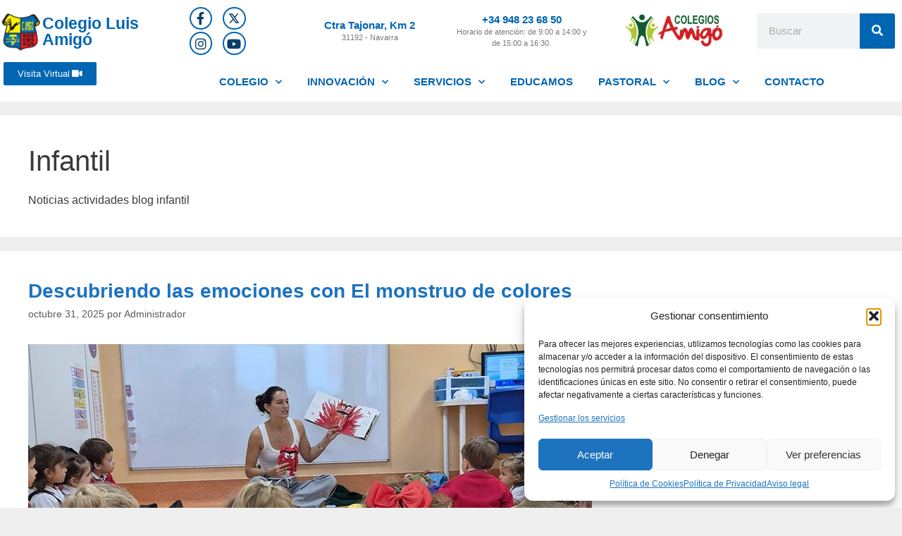

--- FILE ---
content_type: text/html; charset=UTF-8
request_url: https://www.colegioamigo.es/category/noticias-actividades/infantil/
body_size: 47062
content:
<!DOCTYPE html>
<html lang="es" prefix="og: https://ogp.me/ns#">
<head>
<meta charset="UTF-8">
<script>
var theplus_ajax_url = "https://www.colegioamigo.es/wp-admin/admin-ajax.php";
var theplus_ajax_post_url = "https://www.colegioamigo.es/wp-admin/admin-post.php";
var theplus_nonce = "6ceed34094";
</script>
<meta name="viewport" content="width=device-width, initial-scale=1">
<!-- Optimización para motores de búsqueda de Rank Math -  https://rankmath.com/ -->
<title>Infantil - Colegio Luis Amigó</title>
<meta name="description" content="Noticias actividades blog infantil"/>
<meta name="robots" content="index, follow, max-snippet:-1, max-video-preview:-1, max-image-preview:large"/>
<link rel="canonical" href="https://www.colegioamigo.es/category/noticias-actividades/infantil/" />
<link rel="next" href="https://www.colegioamigo.es/category/noticias-actividades/infantil/page/2/" />
<meta property="og:locale" content="es_ES" />
<meta property="og:type" content="article" />
<meta property="og:title" content="Infantil - Colegio Luis Amigó" />
<meta property="og:description" content="Noticias actividades blog infantil" />
<meta property="og:url" content="https://www.colegioamigo.es/category/noticias-actividades/infantil/" />
<meta property="og:site_name" content="Colegio Luis Amigó" />
<meta name="twitter:card" content="summary_large_image" />
<meta name="twitter:title" content="Infantil - Colegio Luis Amigó" />
<meta name="twitter:description" content="Noticias actividades blog infantil" />
<meta name="twitter:label1" content="Entradas" />
<meta name="twitter:data1" content="46" />
<script type="application/ld+json" class="rank-math-schema">{"@context":"https://schema.org","@graph":[{"@type":"Person","@id":"https://www.colegioamigo.es/#person","name":"Colegio Luis Amig\u00f3"},{"@type":"WebSite","@id":"https://www.colegioamigo.es/#website","url":"https://www.colegioamigo.es","name":"Colegio Luis Amig\u00f3","publisher":{"@id":"https://www.colegioamigo.es/#person"},"inLanguage":"es"},{"@type":"CollectionPage","@id":"https://www.colegioamigo.es/category/noticias-actividades/infantil/#webpage","url":"https://www.colegioamigo.es/category/noticias-actividades/infantil/","name":"Infantil - Colegio Luis Amig\u00f3","isPartOf":{"@id":"https://www.colegioamigo.es/#website"},"inLanguage":"es"}]}</script>
<!-- /Plugin Rank Math WordPress SEO -->
<link rel='dns-prefetch' href='//maps.googleapis.com' />
<link rel='dns-prefetch' href='//www.colegioamigo.es' />
<link rel='dns-prefetch' href='//www.googletagmanager.com' />
<link href='https://fonts.gstatic.com' crossorigin rel='preconnect' />
<link href='https://fonts.googleapis.com' crossorigin rel='preconnect' />
<link rel="alternate" type="application/rss+xml" title="Colegio Luis Amigó &raquo; Feed" href="https://www.colegioamigo.es/feed/" />
<link rel="alternate" type="application/rss+xml" title="Colegio Luis Amigó &raquo; Categoría Infantil del feed" href="https://www.colegioamigo.es/category/noticias-actividades/infantil/feed/" />
<script>
window._wpemojiSettings = {"baseUrl":"https:\/\/s.w.org\/images\/core\/emoji\/15.0.3\/72x72\/","ext":".png","svgUrl":"https:\/\/s.w.org\/images\/core\/emoji\/15.0.3\/svg\/","svgExt":".svg","source":{"concatemoji":"https:\/\/www.colegioamigo.es\/wp-includes\/js\/wp-emoji-release.min.js?ver=6.5.7"}};
/*! This file is auto-generated */
!function(i,n){var o,s,e;function c(e){try{var t={supportTests:e,timestamp:(new Date).valueOf()};sessionStorage.setItem(o,JSON.stringify(t))}catch(e){}}function p(e,t,n){e.clearRect(0,0,e.canvas.width,e.canvas.height),e.fillText(t,0,0);var t=new Uint32Array(e.getImageData(0,0,e.canvas.width,e.canvas.height).data),r=(e.clearRect(0,0,e.canvas.width,e.canvas.height),e.fillText(n,0,0),new Uint32Array(e.getImageData(0,0,e.canvas.width,e.canvas.height).data));return t.every(function(e,t){return e===r[t]})}function u(e,t,n){switch(t){case"flag":return n(e,"\ud83c\udff3\ufe0f\u200d\u26a7\ufe0f","\ud83c\udff3\ufe0f\u200b\u26a7\ufe0f")?!1:!n(e,"\ud83c\uddfa\ud83c\uddf3","\ud83c\uddfa\u200b\ud83c\uddf3")&&!n(e,"\ud83c\udff4\udb40\udc67\udb40\udc62\udb40\udc65\udb40\udc6e\udb40\udc67\udb40\udc7f","\ud83c\udff4\u200b\udb40\udc67\u200b\udb40\udc62\u200b\udb40\udc65\u200b\udb40\udc6e\u200b\udb40\udc67\u200b\udb40\udc7f");case"emoji":return!n(e,"\ud83d\udc26\u200d\u2b1b","\ud83d\udc26\u200b\u2b1b")}return!1}function f(e,t,n){var r="undefined"!=typeof WorkerGlobalScope&&self instanceof WorkerGlobalScope?new OffscreenCanvas(300,150):i.createElement("canvas"),a=r.getContext("2d",{willReadFrequently:!0}),o=(a.textBaseline="top",a.font="600 32px Arial",{});return e.forEach(function(e){o[e]=t(a,e,n)}),o}function t(e){var t=i.createElement("script");t.src=e,t.defer=!0,i.head.appendChild(t)}"undefined"!=typeof Promise&&(o="wpEmojiSettingsSupports",s=["flag","emoji"],n.supports={everything:!0,everythingExceptFlag:!0},e=new Promise(function(e){i.addEventListener("DOMContentLoaded",e,{once:!0})}),new Promise(function(t){var n=function(){try{var e=JSON.parse(sessionStorage.getItem(o));if("object"==typeof e&&"number"==typeof e.timestamp&&(new Date).valueOf()<e.timestamp+604800&&"object"==typeof e.supportTests)return e.supportTests}catch(e){}return null}();if(!n){if("undefined"!=typeof Worker&&"undefined"!=typeof OffscreenCanvas&&"undefined"!=typeof URL&&URL.createObjectURL&&"undefined"!=typeof Blob)try{var e="postMessage("+f.toString()+"("+[JSON.stringify(s),u.toString(),p.toString()].join(",")+"));",r=new Blob([e],{type:"text/javascript"}),a=new Worker(URL.createObjectURL(r),{name:"wpTestEmojiSupports"});return void(a.onmessage=function(e){c(n=e.data),a.terminate(),t(n)})}catch(e){}c(n=f(s,u,p))}t(n)}).then(function(e){for(var t in e)n.supports[t]=e[t],n.supports.everything=n.supports.everything&&n.supports[t],"flag"!==t&&(n.supports.everythingExceptFlag=n.supports.everythingExceptFlag&&n.supports[t]);n.supports.everythingExceptFlag=n.supports.everythingExceptFlag&&!n.supports.flag,n.DOMReady=!1,n.readyCallback=function(){n.DOMReady=!0}}).then(function(){return e}).then(function(){var e;n.supports.everything||(n.readyCallback(),(e=n.source||{}).concatemoji?t(e.concatemoji):e.wpemoji&&e.twemoji&&(t(e.twemoji),t(e.wpemoji)))}))}((window,document),window._wpemojiSettings);
</script>
<link data-service="google-fonts" data-category="marketing" rel='stylesheet' id='generate-fonts-css' data-href='//fonts.googleapis.com/css?family=Roboto:100,100italic,300,300italic,regular,italic,500,500italic,700,700italic,900,900italic' media='all' />
<style id='wp-emoji-styles-inline-css'>
img.wp-smiley, img.emoji {
display: inline !important;
border: none !important;
box-shadow: none !important;
height: 1em !important;
width: 1em !important;
margin: 0 0.07em !important;
vertical-align: -0.1em !important;
background: none !important;
padding: 0 !important;
}
</style>
<style id='rank-math-toc-block-style-inline-css'>
.wp-block-rank-math-toc-block nav ol{counter-reset:item}.wp-block-rank-math-toc-block nav ol li{display:block}.wp-block-rank-math-toc-block nav ol li:before{content:counters(item, ".") ". ";counter-increment:item}
</style>
<style id='classic-theme-styles-inline-css'>
/*! This file is auto-generated */
.wp-block-button__link{color:#fff;background-color:#32373c;border-radius:9999px;box-shadow:none;text-decoration:none;padding:calc(.667em + 2px) calc(1.333em + 2px);font-size:1.125em}.wp-block-file__button{background:#32373c;color:#fff;text-decoration:none}
</style>
<style id='global-styles-inline-css'>
body{--wp--preset--color--black: #000000;--wp--preset--color--cyan-bluish-gray: #abb8c3;--wp--preset--color--white: #ffffff;--wp--preset--color--pale-pink: #f78da7;--wp--preset--color--vivid-red: #cf2e2e;--wp--preset--color--luminous-vivid-orange: #ff6900;--wp--preset--color--luminous-vivid-amber: #fcb900;--wp--preset--color--light-green-cyan: #7bdcb5;--wp--preset--color--vivid-green-cyan: #00d084;--wp--preset--color--pale-cyan-blue: #8ed1fc;--wp--preset--color--vivid-cyan-blue: #0693e3;--wp--preset--color--vivid-purple: #9b51e0;--wp--preset--color--contrast: var(--contrast);--wp--preset--color--contrast-2: var(--contrast-2);--wp--preset--color--contrast-3: var(--contrast-3);--wp--preset--color--base: var(--base);--wp--preset--color--base-2: var(--base-2);--wp--preset--color--base-3: var(--base-3);--wp--preset--color--accent: var(--accent);--wp--preset--gradient--vivid-cyan-blue-to-vivid-purple: linear-gradient(135deg,rgba(6,147,227,1) 0%,rgb(155,81,224) 100%);--wp--preset--gradient--light-green-cyan-to-vivid-green-cyan: linear-gradient(135deg,rgb(122,220,180) 0%,rgb(0,208,130) 100%);--wp--preset--gradient--luminous-vivid-amber-to-luminous-vivid-orange: linear-gradient(135deg,rgba(252,185,0,1) 0%,rgba(255,105,0,1) 100%);--wp--preset--gradient--luminous-vivid-orange-to-vivid-red: linear-gradient(135deg,rgba(255,105,0,1) 0%,rgb(207,46,46) 100%);--wp--preset--gradient--very-light-gray-to-cyan-bluish-gray: linear-gradient(135deg,rgb(238,238,238) 0%,rgb(169,184,195) 100%);--wp--preset--gradient--cool-to-warm-spectrum: linear-gradient(135deg,rgb(74,234,220) 0%,rgb(151,120,209) 20%,rgb(207,42,186) 40%,rgb(238,44,130) 60%,rgb(251,105,98) 80%,rgb(254,248,76) 100%);--wp--preset--gradient--blush-light-purple: linear-gradient(135deg,rgb(255,206,236) 0%,rgb(152,150,240) 100%);--wp--preset--gradient--blush-bordeaux: linear-gradient(135deg,rgb(254,205,165) 0%,rgb(254,45,45) 50%,rgb(107,0,62) 100%);--wp--preset--gradient--luminous-dusk: linear-gradient(135deg,rgb(255,203,112) 0%,rgb(199,81,192) 50%,rgb(65,88,208) 100%);--wp--preset--gradient--pale-ocean: linear-gradient(135deg,rgb(255,245,203) 0%,rgb(182,227,212) 50%,rgb(51,167,181) 100%);--wp--preset--gradient--electric-grass: linear-gradient(135deg,rgb(202,248,128) 0%,rgb(113,206,126) 100%);--wp--preset--gradient--midnight: linear-gradient(135deg,rgb(2,3,129) 0%,rgb(40,116,252) 100%);--wp--preset--font-size--small: 13px;--wp--preset--font-size--medium: 20px;--wp--preset--font-size--large: 36px;--wp--preset--font-size--x-large: 42px;--wp--preset--spacing--20: 0.44rem;--wp--preset--spacing--30: 0.67rem;--wp--preset--spacing--40: 1rem;--wp--preset--spacing--50: 1.5rem;--wp--preset--spacing--60: 2.25rem;--wp--preset--spacing--70: 3.38rem;--wp--preset--spacing--80: 5.06rem;--wp--preset--shadow--natural: 6px 6px 9px rgba(0, 0, 0, 0.2);--wp--preset--shadow--deep: 12px 12px 50px rgba(0, 0, 0, 0.4);--wp--preset--shadow--sharp: 6px 6px 0px rgba(0, 0, 0, 0.2);--wp--preset--shadow--outlined: 6px 6px 0px -3px rgba(255, 255, 255, 1), 6px 6px rgba(0, 0, 0, 1);--wp--preset--shadow--crisp: 6px 6px 0px rgba(0, 0, 0, 1);}:where(.is-layout-flex){gap: 0.5em;}:where(.is-layout-grid){gap: 0.5em;}body .is-layout-flex{display: flex;}body .is-layout-flex{flex-wrap: wrap;align-items: center;}body .is-layout-flex > *{margin: 0;}body .is-layout-grid{display: grid;}body .is-layout-grid > *{margin: 0;}:where(.wp-block-columns.is-layout-flex){gap: 2em;}:where(.wp-block-columns.is-layout-grid){gap: 2em;}:where(.wp-block-post-template.is-layout-flex){gap: 1.25em;}:where(.wp-block-post-template.is-layout-grid){gap: 1.25em;}.has-black-color{color: var(--wp--preset--color--black) !important;}.has-cyan-bluish-gray-color{color: var(--wp--preset--color--cyan-bluish-gray) !important;}.has-white-color{color: var(--wp--preset--color--white) !important;}.has-pale-pink-color{color: var(--wp--preset--color--pale-pink) !important;}.has-vivid-red-color{color: var(--wp--preset--color--vivid-red) !important;}.has-luminous-vivid-orange-color{color: var(--wp--preset--color--luminous-vivid-orange) !important;}.has-luminous-vivid-amber-color{color: var(--wp--preset--color--luminous-vivid-amber) !important;}.has-light-green-cyan-color{color: var(--wp--preset--color--light-green-cyan) !important;}.has-vivid-green-cyan-color{color: var(--wp--preset--color--vivid-green-cyan) !important;}.has-pale-cyan-blue-color{color: var(--wp--preset--color--pale-cyan-blue) !important;}.has-vivid-cyan-blue-color{color: var(--wp--preset--color--vivid-cyan-blue) !important;}.has-vivid-purple-color{color: var(--wp--preset--color--vivid-purple) !important;}.has-black-background-color{background-color: var(--wp--preset--color--black) !important;}.has-cyan-bluish-gray-background-color{background-color: var(--wp--preset--color--cyan-bluish-gray) !important;}.has-white-background-color{background-color: var(--wp--preset--color--white) !important;}.has-pale-pink-background-color{background-color: var(--wp--preset--color--pale-pink) !important;}.has-vivid-red-background-color{background-color: var(--wp--preset--color--vivid-red) !important;}.has-luminous-vivid-orange-background-color{background-color: var(--wp--preset--color--luminous-vivid-orange) !important;}.has-luminous-vivid-amber-background-color{background-color: var(--wp--preset--color--luminous-vivid-amber) !important;}.has-light-green-cyan-background-color{background-color: var(--wp--preset--color--light-green-cyan) !important;}.has-vivid-green-cyan-background-color{background-color: var(--wp--preset--color--vivid-green-cyan) !important;}.has-pale-cyan-blue-background-color{background-color: var(--wp--preset--color--pale-cyan-blue) !important;}.has-vivid-cyan-blue-background-color{background-color: var(--wp--preset--color--vivid-cyan-blue) !important;}.has-vivid-purple-background-color{background-color: var(--wp--preset--color--vivid-purple) !important;}.has-black-border-color{border-color: var(--wp--preset--color--black) !important;}.has-cyan-bluish-gray-border-color{border-color: var(--wp--preset--color--cyan-bluish-gray) !important;}.has-white-border-color{border-color: var(--wp--preset--color--white) !important;}.has-pale-pink-border-color{border-color: var(--wp--preset--color--pale-pink) !important;}.has-vivid-red-border-color{border-color: var(--wp--preset--color--vivid-red) !important;}.has-luminous-vivid-orange-border-color{border-color: var(--wp--preset--color--luminous-vivid-orange) !important;}.has-luminous-vivid-amber-border-color{border-color: var(--wp--preset--color--luminous-vivid-amber) !important;}.has-light-green-cyan-border-color{border-color: var(--wp--preset--color--light-green-cyan) !important;}.has-vivid-green-cyan-border-color{border-color: var(--wp--preset--color--vivid-green-cyan) !important;}.has-pale-cyan-blue-border-color{border-color: var(--wp--preset--color--pale-cyan-blue) !important;}.has-vivid-cyan-blue-border-color{border-color: var(--wp--preset--color--vivid-cyan-blue) !important;}.has-vivid-purple-border-color{border-color: var(--wp--preset--color--vivid-purple) !important;}.has-vivid-cyan-blue-to-vivid-purple-gradient-background{background: var(--wp--preset--gradient--vivid-cyan-blue-to-vivid-purple) !important;}.has-light-green-cyan-to-vivid-green-cyan-gradient-background{background: var(--wp--preset--gradient--light-green-cyan-to-vivid-green-cyan) !important;}.has-luminous-vivid-amber-to-luminous-vivid-orange-gradient-background{background: var(--wp--preset--gradient--luminous-vivid-amber-to-luminous-vivid-orange) !important;}.has-luminous-vivid-orange-to-vivid-red-gradient-background{background: var(--wp--preset--gradient--luminous-vivid-orange-to-vivid-red) !important;}.has-very-light-gray-to-cyan-bluish-gray-gradient-background{background: var(--wp--preset--gradient--very-light-gray-to-cyan-bluish-gray) !important;}.has-cool-to-warm-spectrum-gradient-background{background: var(--wp--preset--gradient--cool-to-warm-spectrum) !important;}.has-blush-light-purple-gradient-background{background: var(--wp--preset--gradient--blush-light-purple) !important;}.has-blush-bordeaux-gradient-background{background: var(--wp--preset--gradient--blush-bordeaux) !important;}.has-luminous-dusk-gradient-background{background: var(--wp--preset--gradient--luminous-dusk) !important;}.has-pale-ocean-gradient-background{background: var(--wp--preset--gradient--pale-ocean) !important;}.has-electric-grass-gradient-background{background: var(--wp--preset--gradient--electric-grass) !important;}.has-midnight-gradient-background{background: var(--wp--preset--gradient--midnight) !important;}.has-small-font-size{font-size: var(--wp--preset--font-size--small) !important;}.has-medium-font-size{font-size: var(--wp--preset--font-size--medium) !important;}.has-large-font-size{font-size: var(--wp--preset--font-size--large) !important;}.has-x-large-font-size{font-size: var(--wp--preset--font-size--x-large) !important;}
.wp-block-navigation a:where(:not(.wp-element-button)){color: inherit;}
:where(.wp-block-post-template.is-layout-flex){gap: 1.25em;}:where(.wp-block-post-template.is-layout-grid){gap: 1.25em;}
:where(.wp-block-columns.is-layout-flex){gap: 2em;}:where(.wp-block-columns.is-layout-grid){gap: 2em;}
.wp-block-pullquote{font-size: 1.5em;line-height: 1.6;}
</style>
<!-- <link rel='stylesheet' id='cmplz-general-css' href='https://www.colegioamigo.es/wp-content/plugins/complianz-gdpr/assets/css/cookieblocker.min.css?ver=1753810597' media='all' /> -->
<!-- <link rel='stylesheet' id='theplus-front-css-css' href='//www.colegioamigo.es/wp-content/uploads/theplus-addons/theplus-term-71.min.css?ver=1761905224' media='all' /> -->
<!-- <link rel='stylesheet' id='generate-style-css' href='https://www.colegioamigo.es/wp-content/themes/generatepress/assets/css/all.min.css?ver=3.4.0' media='all' /> -->
<link rel="stylesheet" type="text/css" href="//www.colegioamigo.es/wp-content/cache/wpfc-minified/fqw3rzm8/7uson.css" media="all"/>
<style id='generate-style-inline-css'>
body{background-color:#efefef;color:#3a3a3a;}a{color:#1e73be;}a:hover, a:focus, a:active{color:#000000;}body .grid-container{max-width:1300px;}.wp-block-group__inner-container{max-width:1300px;margin-left:auto;margin-right:auto;}:root{--contrast:#222222;--contrast-2:#575760;--contrast-3:#b2b2be;--base:#f0f0f0;--base-2:#f7f8f9;--base-3:#ffffff;--accent:#1e73be;}:root .has-contrast-color{color:var(--contrast);}:root .has-contrast-background-color{background-color:var(--contrast);}:root .has-contrast-2-color{color:var(--contrast-2);}:root .has-contrast-2-background-color{background-color:var(--contrast-2);}:root .has-contrast-3-color{color:var(--contrast-3);}:root .has-contrast-3-background-color{background-color:var(--contrast-3);}:root .has-base-color{color:var(--base);}:root .has-base-background-color{background-color:var(--base);}:root .has-base-2-color{color:var(--base-2);}:root .has-base-2-background-color{background-color:var(--base-2);}:root .has-base-3-color{color:var(--base-3);}:root .has-base-3-background-color{background-color:var(--base-3);}:root .has-accent-color{color:var(--accent);}:root .has-accent-background-color{background-color:var(--accent);}body, button, input, select, textarea{font-family:"Roboto", sans-serif;font-size:16px;}body{line-height:1.5;}.entry-content > [class*="wp-block-"]:not(:last-child):not(.wp-block-heading){margin-bottom:1.5em;}.main-title{font-size:45px;}.main-navigation .main-nav ul ul li a{font-size:14px;}.sidebar .widget, .footer-widgets .widget{font-size:17px;}h1{font-family:"Roboto", sans-serif;font-size:40px;}h2{font-family:"Roboto", sans-serif;font-weight:700;font-size:28px;}h3{font-family:"Roboto", sans-serif;font-weight:600;font-size:24px;}h4{font-size:inherit;}h5{font-size:inherit;}@media (max-width:768px){.main-title{font-size:30px;}h1{font-size:30px;}h2{font-size:25px;}}.top-bar{background-color:#636363;color:#ffffff;}.top-bar a{color:#ffffff;}.top-bar a:hover{color:#303030;}.site-header{background-color:#ffffff;color:#3a3a3a;}.site-header a{color:#3a3a3a;}.main-title a,.main-title a:hover{color:#222222;}.site-description{color:#757575;}.main-navigation,.main-navigation ul ul{background-color:#222222;}.main-navigation .main-nav ul li a, .main-navigation .menu-toggle, .main-navigation .menu-bar-items{color:#ffffff;}.main-navigation .main-nav ul li:not([class*="current-menu-"]):hover > a, .main-navigation .main-nav ul li:not([class*="current-menu-"]):focus > a, .main-navigation .main-nav ul li.sfHover:not([class*="current-menu-"]) > a, .main-navigation .menu-bar-item:hover > a, .main-navigation .menu-bar-item.sfHover > a{color:#ffffff;background-color:#3f3f3f;}button.menu-toggle:hover,button.menu-toggle:focus,.main-navigation .mobile-bar-items a,.main-navigation .mobile-bar-items a:hover,.main-navigation .mobile-bar-items a:focus{color:#ffffff;}.main-navigation .main-nav ul li[class*="current-menu-"] > a{color:#ffffff;background-color:#3f3f3f;}.navigation-search input[type="search"],.navigation-search input[type="search"]:active, .navigation-search input[type="search"]:focus, .main-navigation .main-nav ul li.search-item.active > a, .main-navigation .menu-bar-items .search-item.active > a{color:#ffffff;background-color:#3f3f3f;}.main-navigation ul ul{background-color:#3f3f3f;}.main-navigation .main-nav ul ul li a{color:#ffffff;}.main-navigation .main-nav ul ul li:not([class*="current-menu-"]):hover > a,.main-navigation .main-nav ul ul li:not([class*="current-menu-"]):focus > a, .main-navigation .main-nav ul ul li.sfHover:not([class*="current-menu-"]) > a{color:#ffffff;background-color:#4f4f4f;}.main-navigation .main-nav ul ul li[class*="current-menu-"] > a{color:#ffffff;background-color:#4f4f4f;}.separate-containers .inside-article, .separate-containers .comments-area, .separate-containers .page-header, .one-container .container, .separate-containers .paging-navigation, .inside-page-header{background-color:#ffffff;}.entry-title a{color:#1e73be;}.entry-meta{color:#595959;}.entry-meta a{color:#595959;}.entry-meta a:hover{color:#1e73be;}.sidebar .widget{background-color:#ffffff;}.sidebar .widget .widget-title{color:#000000;}.footer-widgets{background-color:#ffffff;}.footer-widgets .widget-title{color:#000000;}.site-info{color:#ffffff;background-color:#222222;}.site-info a{color:#ffffff;}.site-info a:hover{color:#606060;}.footer-bar .widget_nav_menu .current-menu-item a{color:#606060;}input[type="text"],input[type="email"],input[type="url"],input[type="password"],input[type="search"],input[type="tel"],input[type="number"],textarea,select{color:#666666;background-color:#fafafa;border-color:#cccccc;}input[type="text"]:focus,input[type="email"]:focus,input[type="url"]:focus,input[type="password"]:focus,input[type="search"]:focus,input[type="tel"]:focus,input[type="number"]:focus,textarea:focus,select:focus{color:#666666;background-color:#ffffff;border-color:#bfbfbf;}button,html input[type="button"],input[type="reset"],input[type="submit"],a.button,a.wp-block-button__link:not(.has-background){color:#ffffff;background-color:#666666;}button:hover,html input[type="button"]:hover,input[type="reset"]:hover,input[type="submit"]:hover,a.button:hover,button:focus,html input[type="button"]:focus,input[type="reset"]:focus,input[type="submit"]:focus,a.button:focus,a.wp-block-button__link:not(.has-background):active,a.wp-block-button__link:not(.has-background):focus,a.wp-block-button__link:not(.has-background):hover{color:#ffffff;background-color:#3f3f3f;}a.generate-back-to-top{background-color:rgba( 0,0,0,0.4 );color:#ffffff;}a.generate-back-to-top:hover,a.generate-back-to-top:focus{background-color:rgba( 0,0,0,0.6 );color:#ffffff;}:root{--gp-search-modal-bg-color:var(--base-3);--gp-search-modal-text-color:var(--contrast);--gp-search-modal-overlay-bg-color:rgba(0,0,0,0.2);}@media (max-width:768px){.main-navigation .menu-bar-item:hover > a, .main-navigation .menu-bar-item.sfHover > a{background:none;color:#ffffff;}}.inside-top-bar{padding:10px;}.inside-header{padding:40px;}.site-main .wp-block-group__inner-container{padding:40px;}.entry-content .alignwide, body:not(.no-sidebar) .entry-content .alignfull{margin-left:-40px;width:calc(100% + 80px);max-width:calc(100% + 80px);}.rtl .menu-item-has-children .dropdown-menu-toggle{padding-left:20px;}.rtl .main-navigation .main-nav ul li.menu-item-has-children > a{padding-right:20px;}.site-info{padding:20px;}@media (max-width:768px){.separate-containers .inside-article, .separate-containers .comments-area, .separate-containers .page-header, .separate-containers .paging-navigation, .one-container .site-content, .inside-page-header{padding:30px;}.site-main .wp-block-group__inner-container{padding:30px;}.site-info{padding-right:10px;padding-left:10px;}.entry-content .alignwide, body:not(.no-sidebar) .entry-content .alignfull{margin-left:-30px;width:calc(100% + 60px);max-width:calc(100% + 60px);}}.one-container .sidebar .widget{padding:0px;}/* End cached CSS */@media (max-width:768px){.main-navigation .menu-toggle,.main-navigation .mobile-bar-items,.sidebar-nav-mobile:not(#sticky-placeholder){display:block;}.main-navigation ul,.gen-sidebar-nav{display:none;}[class*="nav-float-"] .site-header .inside-header > *{float:none;clear:both;}}
</style>
<!-- <link rel='stylesheet' id='generate-font-icons-css' href='https://www.colegioamigo.es/wp-content/themes/generatepress/assets/css/components/font-icons.min.css?ver=3.4.0' media='all' /> -->
<!-- <link rel='stylesheet' id='elementor-icons-css' href='https://www.colegioamigo.es/wp-content/plugins/elementor/assets/lib/eicons/css/elementor-icons.min.css?ver=5.29.0' media='all' /> -->
<!-- <link rel='stylesheet' id='elementor-frontend-css' href='https://www.colegioamigo.es/wp-content/plugins/elementor/assets/css/frontend-lite.min.css?ver=3.21.5' media='all' /> -->
<link rel="stylesheet" type="text/css" href="//www.colegioamigo.es/wp-content/cache/wpfc-minified/g1osd7b8/5ptyk.css" media="all"/>
<style id='elementor-frontend-inline-css'>
.elementor-kit-761{--e-global-color-primary:#6EC1E4;--e-global-color-secondary:#54595F;--e-global-color-text:#7A7A7A;--e-global-color-accent:#61CE70;--e-global-color-567be15e:#C2CBD2;--e-global-color-2274d93:#000;--e-global-color-2f0ddba9:#FFF;--e-global-color-266f9fbe:#0065B3;--e-global-color-49a51b00:#0A3E66;--e-global-color-3c6a4b8d:#BF1813;--e-global-color-283a173a:#FBFF0D;--e-global-typography-primary-font-family:"Roboto";--e-global-typography-primary-font-weight:600;--e-global-typography-secondary-font-family:"Roboto Slab";--e-global-typography-secondary-font-weight:400;--e-global-typography-text-font-family:"Roboto";--e-global-typography-text-font-weight:400;--e-global-typography-accent-font-family:"Roboto";--e-global-typography-accent-font-weight:500;}.elementor-section.elementor-section-boxed > .elementor-container{max-width:1140px;}.e-con{--container-max-width:1140px;}.elementor-widget:not(:last-child){margin-block-end:20px;}.elementor-element{--widgets-spacing:20px 20px;}{}h1.entry-title{display:var(--page-title-display);}.elementor-kit-761 e-page-transition{background-color:#FFBC7D;}@media(max-width:1024px){.elementor-section.elementor-section-boxed > .elementor-container{max-width:1024px;}.e-con{--container-max-width:1024px;}}@media(max-width:767px){.elementor-section.elementor-section-boxed > .elementor-container{max-width:767px;}.e-con{--container-max-width:767px;}}
.elementor-widget-heading .elementor-heading-title{color:var( --e-global-color-primary );font-family:var( --e-global-typography-primary-font-family ), Sans-serif;font-weight:var( --e-global-typography-primary-font-weight );}.elementor-widget-image .widget-image-caption{color:var( --e-global-color-text );font-family:var( --e-global-typography-text-font-family ), Sans-serif;font-weight:var( --e-global-typography-text-font-weight );}.elementor-widget-text-editor{color:var( --e-global-color-text );font-family:var( --e-global-typography-text-font-family ), Sans-serif;font-weight:var( --e-global-typography-text-font-weight );}.elementor-widget-text-editor.elementor-drop-cap-view-stacked .elementor-drop-cap{background-color:var( --e-global-color-primary );}.elementor-widget-text-editor.elementor-drop-cap-view-framed .elementor-drop-cap, .elementor-widget-text-editor.elementor-drop-cap-view-default .elementor-drop-cap{color:var( --e-global-color-primary );border-color:var( --e-global-color-primary );}.elementor-widget-button .elementor-button{font-family:var( --e-global-typography-accent-font-family ), Sans-serif;font-weight:var( --e-global-typography-accent-font-weight );background-color:var( --e-global-color-accent );}.elementor-widget-divider{--divider-color:var( --e-global-color-secondary );}.elementor-widget-divider .elementor-divider__text{color:var( --e-global-color-secondary );font-family:var( --e-global-typography-secondary-font-family ), Sans-serif;font-weight:var( --e-global-typography-secondary-font-weight );}.elementor-widget-divider.elementor-view-stacked .elementor-icon{background-color:var( --e-global-color-secondary );}.elementor-widget-divider.elementor-view-framed .elementor-icon, .elementor-widget-divider.elementor-view-default .elementor-icon{color:var( --e-global-color-secondary );border-color:var( --e-global-color-secondary );}.elementor-widget-divider.elementor-view-framed .elementor-icon, .elementor-widget-divider.elementor-view-default .elementor-icon svg{fill:var( --e-global-color-secondary );}.elementor-widget-image-box .elementor-image-box-title{color:var( --e-global-color-primary );font-family:var( --e-global-typography-primary-font-family ), Sans-serif;font-weight:var( --e-global-typography-primary-font-weight );}.elementor-widget-image-box .elementor-image-box-description{color:var( --e-global-color-text );font-family:var( --e-global-typography-text-font-family ), Sans-serif;font-weight:var( --e-global-typography-text-font-weight );}.elementor-widget-icon.elementor-view-stacked .elementor-icon{background-color:var( --e-global-color-primary );}.elementor-widget-icon.elementor-view-framed .elementor-icon, .elementor-widget-icon.elementor-view-default .elementor-icon{color:var( --e-global-color-primary );border-color:var( --e-global-color-primary );}.elementor-widget-icon.elementor-view-framed .elementor-icon, .elementor-widget-icon.elementor-view-default .elementor-icon svg{fill:var( --e-global-color-primary );}.elementor-widget-icon-box.elementor-view-stacked .elementor-icon{background-color:var( --e-global-color-primary );}.elementor-widget-icon-box.elementor-view-framed .elementor-icon, .elementor-widget-icon-box.elementor-view-default .elementor-icon{fill:var( --e-global-color-primary );color:var( --e-global-color-primary );border-color:var( --e-global-color-primary );}.elementor-widget-icon-box .elementor-icon-box-title{color:var( --e-global-color-primary );}.elementor-widget-icon-box .elementor-icon-box-title, .elementor-widget-icon-box .elementor-icon-box-title a{font-family:var( --e-global-typography-primary-font-family ), Sans-serif;font-weight:var( --e-global-typography-primary-font-weight );}.elementor-widget-icon-box .elementor-icon-box-description{color:var( --e-global-color-text );font-family:var( --e-global-typography-text-font-family ), Sans-serif;font-weight:var( --e-global-typography-text-font-weight );}.elementor-widget-star-rating .elementor-star-rating__title{color:var( --e-global-color-text );font-family:var( --e-global-typography-text-font-family ), Sans-serif;font-weight:var( --e-global-typography-text-font-weight );}.elementor-widget-image-gallery .gallery-item .gallery-caption{font-family:var( --e-global-typography-accent-font-family ), Sans-serif;font-weight:var( --e-global-typography-accent-font-weight );}.elementor-widget-icon-list .elementor-icon-list-item:not(:last-child):after{border-color:var( --e-global-color-text );}.elementor-widget-icon-list .elementor-icon-list-icon i{color:var( --e-global-color-primary );}.elementor-widget-icon-list .elementor-icon-list-icon svg{fill:var( --e-global-color-primary );}.elementor-widget-icon-list .elementor-icon-list-item > .elementor-icon-list-text, .elementor-widget-icon-list .elementor-icon-list-item > a{font-family:var( --e-global-typography-text-font-family ), Sans-serif;font-weight:var( --e-global-typography-text-font-weight );}.elementor-widget-icon-list .elementor-icon-list-text{color:var( --e-global-color-secondary );}.elementor-widget-counter .elementor-counter-number-wrapper{color:var( --e-global-color-primary );font-family:var( --e-global-typography-primary-font-family ), Sans-serif;font-weight:var( --e-global-typography-primary-font-weight );}.elementor-widget-counter .elementor-counter-title{color:var( --e-global-color-secondary );font-family:var( --e-global-typography-secondary-font-family ), Sans-serif;font-weight:var( --e-global-typography-secondary-font-weight );}.elementor-widget-progress .elementor-progress-wrapper .elementor-progress-bar{background-color:var( --e-global-color-primary );}.elementor-widget-progress .elementor-title{color:var( --e-global-color-primary );font-family:var( --e-global-typography-text-font-family ), Sans-serif;font-weight:var( --e-global-typography-text-font-weight );}.elementor-widget-testimonial .elementor-testimonial-content{color:var( --e-global-color-text );font-family:var( --e-global-typography-text-font-family ), Sans-serif;font-weight:var( --e-global-typography-text-font-weight );}.elementor-widget-testimonial .elementor-testimonial-name{color:var( --e-global-color-primary );font-family:var( --e-global-typography-primary-font-family ), Sans-serif;font-weight:var( --e-global-typography-primary-font-weight );}.elementor-widget-testimonial .elementor-testimonial-job{color:var( --e-global-color-secondary );font-family:var( --e-global-typography-secondary-font-family ), Sans-serif;font-weight:var( --e-global-typography-secondary-font-weight );}.elementor-widget-tabs .elementor-tab-title, .elementor-widget-tabs .elementor-tab-title a{color:var( --e-global-color-primary );}.elementor-widget-tabs .elementor-tab-title.elementor-active,
.elementor-widget-tabs .elementor-tab-title.elementor-active a{color:var( --e-global-color-accent );}.elementor-widget-tabs .elementor-tab-title{font-family:var( --e-global-typography-primary-font-family ), Sans-serif;font-weight:var( --e-global-typography-primary-font-weight );}.elementor-widget-tabs .elementor-tab-content{color:var( --e-global-color-text );font-family:var( --e-global-typography-text-font-family ), Sans-serif;font-weight:var( --e-global-typography-text-font-weight );}.elementor-widget-accordion .elementor-accordion-icon, .elementor-widget-accordion .elementor-accordion-title{color:var( --e-global-color-primary );}.elementor-widget-accordion .elementor-accordion-icon svg{fill:var( --e-global-color-primary );}.elementor-widget-accordion .elementor-active .elementor-accordion-icon, .elementor-widget-accordion .elementor-active .elementor-accordion-title{color:var( --e-global-color-accent );}.elementor-widget-accordion .elementor-active .elementor-accordion-icon svg{fill:var( --e-global-color-accent );}.elementor-widget-accordion .elementor-accordion-title{font-family:var( --e-global-typography-primary-font-family ), Sans-serif;font-weight:var( --e-global-typography-primary-font-weight );}.elementor-widget-accordion .elementor-tab-content{color:var( --e-global-color-text );font-family:var( --e-global-typography-text-font-family ), Sans-serif;font-weight:var( --e-global-typography-text-font-weight );}.elementor-widget-toggle .elementor-toggle-title, .elementor-widget-toggle .elementor-toggle-icon{color:var( --e-global-color-primary );}.elementor-widget-toggle .elementor-toggle-icon svg{fill:var( --e-global-color-primary );}.elementor-widget-toggle .elementor-tab-title.elementor-active a, .elementor-widget-toggle .elementor-tab-title.elementor-active .elementor-toggle-icon{color:var( --e-global-color-accent );}.elementor-widget-toggle .elementor-toggle-title{font-family:var( --e-global-typography-primary-font-family ), Sans-serif;font-weight:var( --e-global-typography-primary-font-weight );}.elementor-widget-toggle .elementor-tab-content{color:var( --e-global-color-text );font-family:var( --e-global-typography-text-font-family ), Sans-serif;font-weight:var( --e-global-typography-text-font-weight );}.elementor-widget-alert .elementor-alert-title{font-family:var( --e-global-typography-primary-font-family ), Sans-serif;font-weight:var( --e-global-typography-primary-font-weight );}.elementor-widget-alert .elementor-alert-description{font-family:var( --e-global-typography-text-font-family ), Sans-serif;font-weight:var( --e-global-typography-text-font-weight );}.elementor-widget-tp-adv-text-block .pt_plus_adv_text_block .text-content-block,.elementor-widget-tp-adv-text-block .pt_plus_adv_text_block .text-content-block p{font-family:var( --e-global-typography-text-font-family ), Sans-serif;font-weight:var( --e-global-typography-text-font-weight );}.elementor-widget-tp-advanced-buttons .pt-plus-adv-button-wrapper .adv_btn_ext_txt{font-family:var( --e-global-typography-primary-font-family ), Sans-serif;font-weight:var( --e-global-typography-primary-font-weight );}.elementor-widget-tp-gallery-listout .gallery-list.gallery-style-4 .gallery-btn-link{font-family:var( --e-global-typography-primary-font-family ), Sans-serif;font-weight:var( --e-global-typography-primary-font-weight );}.elementor-widget-tp-gallery-listout .gallery-list .post-inner-loop .post-title,.elementor-widget-tp-gallery-listout .gallery-list .post-inner-loop .post-title a{font-family:var( --e-global-typography-primary-font-family ), Sans-serif;font-weight:var( --e-global-typography-primary-font-weight );}.elementor-widget-tp-gallery-listout .gallery-list .post-inner-loop .entry-content{font-family:var( --e-global-typography-text-font-family ), Sans-serif;font-weight:var( --e-global-typography-text-font-weight );}.elementor-widget-tp-gallery-listout .theplus-posts-not-found{font-family:var( --e-global-typography-primary-font-family ), Sans-serif;font-weight:var( --e-global-typography-primary-font-weight );}.elementor-widget-tp-table th.plus-table-col{font-family:var( --e-global-typography-accent-font-family ), Sans-serif;font-weight:var( --e-global-typography-accent-font-weight );}.elementor-widget-tp-table thead .plus-table-row th .plus-table__text{color:var( --e-global-color-text );}.elementor-widget-tp-table th{color:var( --e-global-color-text );}.elementor-widget-tp-table tbody .plus-table-row th{color:var( --e-global-color-text );}.elementor-widget-tp-table .plus-table-mob-res span.plus-table-mob-row{font-family:var( --e-global-typography-accent-font-family ), Sans-serif;font-weight:var( --e-global-typography-accent-font-weight );color:var( --e-global-color-text );}.elementor-widget-tp-table td .plus-table__text-inner,.elementor-widget-tp-table td .plus-align-icon--left,.elementor-widget-tp-table td .plus-align-icon--right,
.elementor-widget-tp-table td{font-family:var( --e-global-typography-text-font-family ), Sans-serif;font-weight:var( --e-global-typography-text-font-weight );}.elementor-widget-tp-table tbody td.plus-table-col .plus-table__text,.elementor-widget-tp-table tbody td.plus-table-col{color:var( --e-global-color-text );}.elementor-widget-tp-table .plus-advance-heading label, .elementor-widget-tp-table .plus-advance-heading select, .elementor-widget-tp-table .plus-advance-heading input{font-family:var( --e-global-typography-text-font-family ), Sans-serif;font-weight:var( --e-global-typography-text-font-weight );}.elementor-widget-text-path{font-family:var( --e-global-typography-text-font-family ), Sans-serif;font-weight:var( --e-global-typography-text-font-weight );}.elementor-widget-theme-site-logo .widget-image-caption{color:var( --e-global-color-text );font-family:var( --e-global-typography-text-font-family ), Sans-serif;font-weight:var( --e-global-typography-text-font-weight );}.elementor-widget-theme-site-title .elementor-heading-title{color:var( --e-global-color-primary );font-family:var( --e-global-typography-primary-font-family ), Sans-serif;font-weight:var( --e-global-typography-primary-font-weight );}.elementor-widget-theme-page-title .elementor-heading-title{color:var( --e-global-color-primary );font-family:var( --e-global-typography-primary-font-family ), Sans-serif;font-weight:var( --e-global-typography-primary-font-weight );}.elementor-widget-theme-post-title .elementor-heading-title{color:var( --e-global-color-primary );font-family:var( --e-global-typography-primary-font-family ), Sans-serif;font-weight:var( --e-global-typography-primary-font-weight );}.elementor-widget-theme-post-excerpt .elementor-widget-container{color:var( --e-global-color-text );font-family:var( --e-global-typography-text-font-family ), Sans-serif;font-weight:var( --e-global-typography-text-font-weight );}.elementor-widget-theme-post-content{color:var( --e-global-color-text );font-family:var( --e-global-typography-text-font-family ), Sans-serif;font-weight:var( --e-global-typography-text-font-weight );}.elementor-widget-theme-post-featured-image .widget-image-caption{color:var( --e-global-color-text );font-family:var( --e-global-typography-text-font-family ), Sans-serif;font-weight:var( --e-global-typography-text-font-weight );}.elementor-widget-theme-archive-title .elementor-heading-title{color:var( --e-global-color-primary );font-family:var( --e-global-typography-primary-font-family ), Sans-serif;font-weight:var( --e-global-typography-primary-font-weight );}.elementor-widget-archive-posts .elementor-post__title, .elementor-widget-archive-posts .elementor-post__title a{color:var( --e-global-color-secondary );font-family:var( --e-global-typography-primary-font-family ), Sans-serif;font-weight:var( --e-global-typography-primary-font-weight );}.elementor-widget-archive-posts .elementor-post__meta-data{font-family:var( --e-global-typography-secondary-font-family ), Sans-serif;font-weight:var( --e-global-typography-secondary-font-weight );}.elementor-widget-archive-posts .elementor-post__excerpt p{font-family:var( --e-global-typography-text-font-family ), Sans-serif;font-weight:var( --e-global-typography-text-font-weight );}.elementor-widget-archive-posts .elementor-post__read-more{color:var( --e-global-color-accent );}.elementor-widget-archive-posts a.elementor-post__read-more{font-family:var( --e-global-typography-accent-font-family ), Sans-serif;font-weight:var( --e-global-typography-accent-font-weight );}.elementor-widget-archive-posts .elementor-post__card .elementor-post__badge{background-color:var( --e-global-color-accent );font-family:var( --e-global-typography-accent-font-family ), Sans-serif;font-weight:var( --e-global-typography-accent-font-weight );}.elementor-widget-archive-posts .elementor-pagination{font-family:var( --e-global-typography-secondary-font-family ), Sans-serif;font-weight:var( --e-global-typography-secondary-font-weight );}.elementor-widget-archive-posts .elementor-button{font-family:var( --e-global-typography-accent-font-family ), Sans-serif;font-weight:var( --e-global-typography-accent-font-weight );background-color:var( --e-global-color-accent );}.elementor-widget-archive-posts .e-load-more-message{font-family:var( --e-global-typography-secondary-font-family ), Sans-serif;font-weight:var( --e-global-typography-secondary-font-weight );}.elementor-widget-archive-posts .elementor-posts-nothing-found{color:var( --e-global-color-text );font-family:var( --e-global-typography-text-font-family ), Sans-serif;font-weight:var( --e-global-typography-text-font-weight );}.elementor-widget-loop-grid .elementor-pagination{font-family:var( --e-global-typography-secondary-font-family ), Sans-serif;font-weight:var( --e-global-typography-secondary-font-weight );}.elementor-widget-loop-grid .elementor-button{font-family:var( --e-global-typography-accent-font-family ), Sans-serif;font-weight:var( --e-global-typography-accent-font-weight );background-color:var( --e-global-color-accent );}.elementor-widget-loop-grid .e-load-more-message{font-family:var( --e-global-typography-secondary-font-family ), Sans-serif;font-weight:var( --e-global-typography-secondary-font-weight );}.elementor-widget-posts .elementor-post__title, .elementor-widget-posts .elementor-post__title a{color:var( --e-global-color-secondary );font-family:var( --e-global-typography-primary-font-family ), Sans-serif;font-weight:var( --e-global-typography-primary-font-weight );}.elementor-widget-posts .elementor-post__meta-data{font-family:var( --e-global-typography-secondary-font-family ), Sans-serif;font-weight:var( --e-global-typography-secondary-font-weight );}.elementor-widget-posts .elementor-post__excerpt p{font-family:var( --e-global-typography-text-font-family ), Sans-serif;font-weight:var( --e-global-typography-text-font-weight );}.elementor-widget-posts .elementor-post__read-more{color:var( --e-global-color-accent );}.elementor-widget-posts a.elementor-post__read-more{font-family:var( --e-global-typography-accent-font-family ), Sans-serif;font-weight:var( --e-global-typography-accent-font-weight );}.elementor-widget-posts .elementor-post__card .elementor-post__badge{background-color:var( --e-global-color-accent );font-family:var( --e-global-typography-accent-font-family ), Sans-serif;font-weight:var( --e-global-typography-accent-font-weight );}.elementor-widget-posts .elementor-pagination{font-family:var( --e-global-typography-secondary-font-family ), Sans-serif;font-weight:var( --e-global-typography-secondary-font-weight );}.elementor-widget-posts .elementor-button{font-family:var( --e-global-typography-accent-font-family ), Sans-serif;font-weight:var( --e-global-typography-accent-font-weight );background-color:var( --e-global-color-accent );}.elementor-widget-posts .e-load-more-message{font-family:var( --e-global-typography-secondary-font-family ), Sans-serif;font-weight:var( --e-global-typography-secondary-font-weight );}.elementor-widget-portfolio a .elementor-portfolio-item__overlay{background-color:var( --e-global-color-accent );}.elementor-widget-portfolio .elementor-portfolio-item__title{font-family:var( --e-global-typography-primary-font-family ), Sans-serif;font-weight:var( --e-global-typography-primary-font-weight );}.elementor-widget-portfolio .elementor-portfolio__filter{color:var( --e-global-color-text );font-family:var( --e-global-typography-primary-font-family ), Sans-serif;font-weight:var( --e-global-typography-primary-font-weight );}.elementor-widget-portfolio .elementor-portfolio__filter.elementor-active{color:var( --e-global-color-primary );}.elementor-widget-gallery .elementor-gallery-item__title{font-family:var( --e-global-typography-primary-font-family ), Sans-serif;font-weight:var( --e-global-typography-primary-font-weight );}.elementor-widget-gallery .elementor-gallery-item__description{font-family:var( --e-global-typography-text-font-family ), Sans-serif;font-weight:var( --e-global-typography-text-font-weight );}.elementor-widget-gallery{--galleries-title-color-normal:var( --e-global-color-primary );--galleries-title-color-hover:var( --e-global-color-secondary );--galleries-pointer-bg-color-hover:var( --e-global-color-accent );--gallery-title-color-active:var( --e-global-color-secondary );--galleries-pointer-bg-color-active:var( --e-global-color-accent );}.elementor-widget-gallery .elementor-gallery-title{font-family:var( --e-global-typography-primary-font-family ), Sans-serif;font-weight:var( --e-global-typography-primary-font-weight );}.elementor-widget-form .elementor-field-group > label, .elementor-widget-form .elementor-field-subgroup label{color:var( --e-global-color-text );}.elementor-widget-form .elementor-field-group > label{font-family:var( --e-global-typography-text-font-family ), Sans-serif;font-weight:var( --e-global-typography-text-font-weight );}.elementor-widget-form .elementor-field-type-html{color:var( --e-global-color-text );font-family:var( --e-global-typography-text-font-family ), Sans-serif;font-weight:var( --e-global-typography-text-font-weight );}.elementor-widget-form .elementor-field-group .elementor-field{color:var( --e-global-color-text );}.elementor-widget-form .elementor-field-group .elementor-field, .elementor-widget-form .elementor-field-subgroup label{font-family:var( --e-global-typography-text-font-family ), Sans-serif;font-weight:var( --e-global-typography-text-font-weight );}.elementor-widget-form .elementor-button{font-family:var( --e-global-typography-accent-font-family ), Sans-serif;font-weight:var( --e-global-typography-accent-font-weight );}.elementor-widget-form .e-form__buttons__wrapper__button-next{background-color:var( --e-global-color-accent );}.elementor-widget-form .elementor-button[type="submit"]{background-color:var( --e-global-color-accent );}.elementor-widget-form .e-form__buttons__wrapper__button-previous{background-color:var( --e-global-color-accent );}.elementor-widget-form .elementor-message{font-family:var( --e-global-typography-text-font-family ), Sans-serif;font-weight:var( --e-global-typography-text-font-weight );}.elementor-widget-form .e-form__indicators__indicator, .elementor-widget-form .e-form__indicators__indicator__label{font-family:var( --e-global-typography-accent-font-family ), Sans-serif;font-weight:var( --e-global-typography-accent-font-weight );}.elementor-widget-form{--e-form-steps-indicator-inactive-primary-color:var( --e-global-color-text );--e-form-steps-indicator-active-primary-color:var( --e-global-color-accent );--e-form-steps-indicator-completed-primary-color:var( --e-global-color-accent );--e-form-steps-indicator-progress-color:var( --e-global-color-accent );--e-form-steps-indicator-progress-background-color:var( --e-global-color-text );--e-form-steps-indicator-progress-meter-color:var( --e-global-color-text );}.elementor-widget-form .e-form__indicators__indicator__progress__meter{font-family:var( --e-global-typography-accent-font-family ), Sans-serif;font-weight:var( --e-global-typography-accent-font-weight );}.elementor-widget-login .elementor-field-group > a{color:var( --e-global-color-text );}.elementor-widget-login .elementor-field-group > a:hover{color:var( --e-global-color-accent );}.elementor-widget-login .elementor-form-fields-wrapper label{color:var( --e-global-color-text );font-family:var( --e-global-typography-text-font-family ), Sans-serif;font-weight:var( --e-global-typography-text-font-weight );}.elementor-widget-login .elementor-field-group .elementor-field{color:var( --e-global-color-text );}.elementor-widget-login .elementor-field-group .elementor-field, .elementor-widget-login .elementor-field-subgroup label{font-family:var( --e-global-typography-text-font-family ), Sans-serif;font-weight:var( --e-global-typography-text-font-weight );}.elementor-widget-login .elementor-button{font-family:var( --e-global-typography-accent-font-family ), Sans-serif;font-weight:var( --e-global-typography-accent-font-weight );background-color:var( --e-global-color-accent );}.elementor-widget-login .elementor-widget-container .elementor-login__logged-in-message{color:var( --e-global-color-text );font-family:var( --e-global-typography-text-font-family ), Sans-serif;font-weight:var( --e-global-typography-text-font-weight );}.elementor-widget-slides .elementor-slide-heading{font-family:var( --e-global-typography-primary-font-family ), Sans-serif;font-weight:var( --e-global-typography-primary-font-weight );}.elementor-widget-slides .elementor-slide-description{font-family:var( --e-global-typography-secondary-font-family ), Sans-serif;font-weight:var( --e-global-typography-secondary-font-weight );}.elementor-widget-slides .elementor-slide-button{font-family:var( --e-global-typography-accent-font-family ), Sans-serif;font-weight:var( --e-global-typography-accent-font-weight );}.elementor-widget-nav-menu .elementor-nav-menu .elementor-item{font-family:var( --e-global-typography-primary-font-family ), Sans-serif;font-weight:var( --e-global-typography-primary-font-weight );}.elementor-widget-nav-menu .elementor-nav-menu--main .elementor-item{color:var( --e-global-color-text );fill:var( --e-global-color-text );}.elementor-widget-nav-menu .elementor-nav-menu--main .elementor-item:hover,
.elementor-widget-nav-menu .elementor-nav-menu--main .elementor-item.elementor-item-active,
.elementor-widget-nav-menu .elementor-nav-menu--main .elementor-item.highlighted,
.elementor-widget-nav-menu .elementor-nav-menu--main .elementor-item:focus{color:var( --e-global-color-accent );fill:var( --e-global-color-accent );}.elementor-widget-nav-menu .elementor-nav-menu--main:not(.e--pointer-framed) .elementor-item:before,
.elementor-widget-nav-menu .elementor-nav-menu--main:not(.e--pointer-framed) .elementor-item:after{background-color:var( --e-global-color-accent );}.elementor-widget-nav-menu .e--pointer-framed .elementor-item:before,
.elementor-widget-nav-menu .e--pointer-framed .elementor-item:after{border-color:var( --e-global-color-accent );}.elementor-widget-nav-menu{--e-nav-menu-divider-color:var( --e-global-color-text );}.elementor-widget-nav-menu .elementor-nav-menu--dropdown .elementor-item, .elementor-widget-nav-menu .elementor-nav-menu--dropdown  .elementor-sub-item{font-family:var( --e-global-typography-accent-font-family ), Sans-serif;font-weight:var( --e-global-typography-accent-font-weight );}.elementor-widget-animated-headline .elementor-headline-dynamic-wrapper path{stroke:var( --e-global-color-accent );}.elementor-widget-animated-headline .elementor-headline-plain-text{color:var( --e-global-color-secondary );}.elementor-widget-animated-headline .elementor-headline{font-family:var( --e-global-typography-primary-font-family ), Sans-serif;font-weight:var( --e-global-typography-primary-font-weight );}.elementor-widget-animated-headline{--dynamic-text-color:var( --e-global-color-secondary );}.elementor-widget-animated-headline .elementor-headline-dynamic-text{font-family:var( --e-global-typography-primary-font-family ), Sans-serif;font-weight:var( --e-global-typography-primary-font-weight );}.elementor-widget-hotspot .widget-image-caption{font-family:var( --e-global-typography-text-font-family ), Sans-serif;font-weight:var( --e-global-typography-text-font-weight );}.elementor-widget-hotspot{--hotspot-color:var( --e-global-color-primary );--hotspot-box-color:var( --e-global-color-secondary );--tooltip-color:var( --e-global-color-secondary );}.elementor-widget-hotspot .e-hotspot__label{font-family:var( --e-global-typography-primary-font-family ), Sans-serif;font-weight:var( --e-global-typography-primary-font-weight );}.elementor-widget-hotspot .e-hotspot__tooltip{font-family:var( --e-global-typography-secondary-font-family ), Sans-serif;font-weight:var( --e-global-typography-secondary-font-weight );}.elementor-widget-price-list .elementor-price-list-header{color:var( --e-global-color-primary );font-family:var( --e-global-typography-primary-font-family ), Sans-serif;font-weight:var( --e-global-typography-primary-font-weight );}.elementor-widget-price-list .elementor-price-list-price{color:var( --e-global-color-primary );font-family:var( --e-global-typography-primary-font-family ), Sans-serif;font-weight:var( --e-global-typography-primary-font-weight );}.elementor-widget-price-list .elementor-price-list-description{color:var( --e-global-color-text );font-family:var( --e-global-typography-text-font-family ), Sans-serif;font-weight:var( --e-global-typography-text-font-weight );}.elementor-widget-price-list .elementor-price-list-separator{border-bottom-color:var( --e-global-color-secondary );}.elementor-widget-price-table{--e-price-table-header-background-color:var( --e-global-color-secondary );}.elementor-widget-price-table .elementor-price-table__heading{font-family:var( --e-global-typography-primary-font-family ), Sans-serif;font-weight:var( --e-global-typography-primary-font-weight );}.elementor-widget-price-table .elementor-price-table__subheading{font-family:var( --e-global-typography-secondary-font-family ), Sans-serif;font-weight:var( --e-global-typography-secondary-font-weight );}.elementor-widget-price-table .elementor-price-table .elementor-price-table__price{font-family:var( --e-global-typography-primary-font-family ), Sans-serif;font-weight:var( --e-global-typography-primary-font-weight );}.elementor-widget-price-table .elementor-price-table__original-price{color:var( --e-global-color-secondary );font-family:var( --e-global-typography-primary-font-family ), Sans-serif;font-weight:var( --e-global-typography-primary-font-weight );}.elementor-widget-price-table .elementor-price-table__period{color:var( --e-global-color-secondary );font-family:var( --e-global-typography-secondary-font-family ), Sans-serif;font-weight:var( --e-global-typography-secondary-font-weight );}.elementor-widget-price-table .elementor-price-table__features-list{--e-price-table-features-list-color:var( --e-global-color-text );}.elementor-widget-price-table .elementor-price-table__features-list li{font-family:var( --e-global-typography-text-font-family ), Sans-serif;font-weight:var( --e-global-typography-text-font-weight );}.elementor-widget-price-table .elementor-price-table__features-list li:before{border-top-color:var( --e-global-color-text );}.elementor-widget-price-table .elementor-price-table__button{font-family:var( --e-global-typography-accent-font-family ), Sans-serif;font-weight:var( --e-global-typography-accent-font-weight );background-color:var( --e-global-color-accent );}.elementor-widget-price-table .elementor-price-table__additional_info{color:var( --e-global-color-text );font-family:var( --e-global-typography-text-font-family ), Sans-serif;font-weight:var( --e-global-typography-text-font-weight );}.elementor-widget-price-table .elementor-price-table__ribbon-inner{background-color:var( --e-global-color-accent );font-family:var( --e-global-typography-accent-font-family ), Sans-serif;font-weight:var( --e-global-typography-accent-font-weight );}.elementor-widget-flip-box .elementor-flip-box__front .elementor-flip-box__layer__title{font-family:var( --e-global-typography-primary-font-family ), Sans-serif;font-weight:var( --e-global-typography-primary-font-weight );}.elementor-widget-flip-box .elementor-flip-box__front .elementor-flip-box__layer__description{font-family:var( --e-global-typography-text-font-family ), Sans-serif;font-weight:var( --e-global-typography-text-font-weight );}.elementor-widget-flip-box .elementor-flip-box__back .elementor-flip-box__layer__title{font-family:var( --e-global-typography-primary-font-family ), Sans-serif;font-weight:var( --e-global-typography-primary-font-weight );}.elementor-widget-flip-box .elementor-flip-box__back .elementor-flip-box__layer__description{font-family:var( --e-global-typography-text-font-family ), Sans-serif;font-weight:var( --e-global-typography-text-font-weight );}.elementor-widget-flip-box .elementor-flip-box__button{font-family:var( --e-global-typography-accent-font-family ), Sans-serif;font-weight:var( --e-global-typography-accent-font-weight );}.elementor-widget-call-to-action .elementor-cta__title{font-family:var( --e-global-typography-primary-font-family ), Sans-serif;font-weight:var( --e-global-typography-primary-font-weight );}.elementor-widget-call-to-action .elementor-cta__description{font-family:var( --e-global-typography-text-font-family ), Sans-serif;font-weight:var( --e-global-typography-text-font-weight );}.elementor-widget-call-to-action .elementor-cta__button{font-family:var( --e-global-typography-accent-font-family ), Sans-serif;font-weight:var( --e-global-typography-accent-font-weight );}.elementor-widget-call-to-action .elementor-ribbon-inner{background-color:var( --e-global-color-accent );font-family:var( --e-global-typography-accent-font-family ), Sans-serif;font-weight:var( --e-global-typography-accent-font-weight );}.elementor-widget-media-carousel .elementor-carousel-image-overlay{font-family:var( --e-global-typography-accent-font-family ), Sans-serif;font-weight:var( --e-global-typography-accent-font-weight );}.elementor-widget-testimonial-carousel .elementor-testimonial__text{color:var( --e-global-color-text );font-family:var( --e-global-typography-text-font-family ), Sans-serif;font-weight:var( --e-global-typography-text-font-weight );}.elementor-widget-testimonial-carousel .elementor-testimonial__name{color:var( --e-global-color-text );font-family:var( --e-global-typography-primary-font-family ), Sans-serif;font-weight:var( --e-global-typography-primary-font-weight );}.elementor-widget-testimonial-carousel .elementor-testimonial__title{color:var( --e-global-color-primary );font-family:var( --e-global-typography-secondary-font-family ), Sans-serif;font-weight:var( --e-global-typography-secondary-font-weight );}.elementor-widget-reviews .elementor-testimonial__header, .elementor-widget-reviews .elementor-testimonial__name{font-family:var( --e-global-typography-primary-font-family ), Sans-serif;font-weight:var( --e-global-typography-primary-font-weight );}.elementor-widget-reviews .elementor-testimonial__text{font-family:var( --e-global-typography-text-font-family ), Sans-serif;font-weight:var( --e-global-typography-text-font-weight );}.elementor-widget-table-of-contents{--header-color:var( --e-global-color-secondary );--item-text-color:var( --e-global-color-text );--item-text-hover-color:var( --e-global-color-accent );--marker-color:var( --e-global-color-text );}.elementor-widget-table-of-contents .elementor-toc__header, .elementor-widget-table-of-contents .elementor-toc__header-title{font-family:var( --e-global-typography-primary-font-family ), Sans-serif;font-weight:var( --e-global-typography-primary-font-weight );}.elementor-widget-table-of-contents .elementor-toc__list-item{font-family:var( --e-global-typography-text-font-family ), Sans-serif;font-weight:var( --e-global-typography-text-font-weight );}.elementor-widget-countdown .elementor-countdown-item{background-color:var( --e-global-color-primary );}.elementor-widget-countdown .elementor-countdown-digits{font-family:var( --e-global-typography-text-font-family ), Sans-serif;font-weight:var( --e-global-typography-text-font-weight );}.elementor-widget-countdown .elementor-countdown-label{font-family:var( --e-global-typography-secondary-font-family ), Sans-serif;font-weight:var( --e-global-typography-secondary-font-weight );}.elementor-widget-countdown .elementor-countdown-expire--message{color:var( --e-global-color-text );font-family:var( --e-global-typography-text-font-family ), Sans-serif;font-weight:var( --e-global-typography-text-font-weight );}.elementor-widget-search-form input[type="search"].elementor-search-form__input{font-family:var( --e-global-typography-text-font-family ), Sans-serif;font-weight:var( --e-global-typography-text-font-weight );}.elementor-widget-search-form .elementor-search-form__input,
.elementor-widget-search-form .elementor-search-form__icon,
.elementor-widget-search-form .elementor-lightbox .dialog-lightbox-close-button,
.elementor-widget-search-form .elementor-lightbox .dialog-lightbox-close-button:hover,
.elementor-widget-search-form.elementor-search-form--skin-full_screen input[type="search"].elementor-search-form__input{color:var( --e-global-color-text );fill:var( --e-global-color-text );}.elementor-widget-search-form .elementor-search-form__submit{font-family:var( --e-global-typography-text-font-family ), Sans-serif;font-weight:var( --e-global-typography-text-font-weight );background-color:var( --e-global-color-secondary );}.elementor-widget-author-box .elementor-author-box__name{color:var( --e-global-color-secondary );font-family:var( --e-global-typography-primary-font-family ), Sans-serif;font-weight:var( --e-global-typography-primary-font-weight );}.elementor-widget-author-box .elementor-author-box__bio{color:var( --e-global-color-text );font-family:var( --e-global-typography-text-font-family ), Sans-serif;font-weight:var( --e-global-typography-text-font-weight );}.elementor-widget-author-box .elementor-author-box__button{color:var( --e-global-color-secondary );border-color:var( --e-global-color-secondary );font-family:var( --e-global-typography-accent-font-family ), Sans-serif;font-weight:var( --e-global-typography-accent-font-weight );}.elementor-widget-author-box .elementor-author-box__button:hover{border-color:var( --e-global-color-secondary );color:var( --e-global-color-secondary );}.elementor-widget-post-navigation span.post-navigation__prev--label{color:var( --e-global-color-text );}.elementor-widget-post-navigation span.post-navigation__next--label{color:var( --e-global-color-text );}.elementor-widget-post-navigation span.post-navigation__prev--label, .elementor-widget-post-navigation span.post-navigation__next--label{font-family:var( --e-global-typography-secondary-font-family ), Sans-serif;font-weight:var( --e-global-typography-secondary-font-weight );}.elementor-widget-post-navigation span.post-navigation__prev--title, .elementor-widget-post-navigation span.post-navigation__next--title{color:var( --e-global-color-secondary );font-family:var( --e-global-typography-secondary-font-family ), Sans-serif;font-weight:var( --e-global-typography-secondary-font-weight );}.elementor-widget-post-info .elementor-icon-list-item:not(:last-child):after{border-color:var( --e-global-color-text );}.elementor-widget-post-info .elementor-icon-list-icon i{color:var( --e-global-color-primary );}.elementor-widget-post-info .elementor-icon-list-icon svg{fill:var( --e-global-color-primary );}.elementor-widget-post-info .elementor-icon-list-text, .elementor-widget-post-info .elementor-icon-list-text a{color:var( --e-global-color-secondary );}.elementor-widget-post-info .elementor-icon-list-item{font-family:var( --e-global-typography-text-font-family ), Sans-serif;font-weight:var( --e-global-typography-text-font-weight );}.elementor-widget-sitemap .elementor-sitemap-title{color:var( --e-global-color-primary );font-family:var( --e-global-typography-primary-font-family ), Sans-serif;font-weight:var( --e-global-typography-primary-font-weight );}.elementor-widget-sitemap .elementor-sitemap-item, .elementor-widget-sitemap span.elementor-sitemap-list, .elementor-widget-sitemap .elementor-sitemap-item a{color:var( --e-global-color-text );font-family:var( --e-global-typography-text-font-family ), Sans-serif;font-weight:var( --e-global-typography-text-font-weight );}.elementor-widget-sitemap .elementor-sitemap-item{color:var( --e-global-color-text );}.elementor-widget-blockquote .elementor-blockquote__content{color:var( --e-global-color-text );}.elementor-widget-blockquote .elementor-blockquote__author{color:var( --e-global-color-secondary );}.elementor-widget-lottie{--caption-color:var( --e-global-color-text );}.elementor-widget-lottie .e-lottie__caption{font-family:var( --e-global-typography-text-font-family ), Sans-serif;font-weight:var( --e-global-typography-text-font-weight );}.elementor-widget-video-playlist .e-tabs-header .e-tabs-title{color:var( --e-global-color-text );}.elementor-widget-video-playlist .e-tabs-header .e-tabs-videos-count{color:var( --e-global-color-text );}.elementor-widget-video-playlist .e-tabs-header .e-tabs-header-right-side i{color:var( --e-global-color-text );}.elementor-widget-video-playlist .e-tabs-header .e-tabs-header-right-side svg{fill:var( --e-global-color-text );}.elementor-widget-video-playlist .e-tab-title .e-tab-title-text{color:var( --e-global-color-text );font-family:var( --e-global-typography-text-font-family ), Sans-serif;font-weight:var( --e-global-typography-text-font-weight );}.elementor-widget-video-playlist .e-tab-title .e-tab-title-text a{color:var( --e-global-color-text );}.elementor-widget-video-playlist .e-tab-title .e-tab-duration{color:var( --e-global-color-text );}.elementor-widget-video-playlist .e-tabs-items-wrapper .e-tab-title:where( .e-active, :hover ) .e-tab-title-text{color:var( --e-global-color-text );font-family:var( --e-global-typography-text-font-family ), Sans-serif;font-weight:var( --e-global-typography-text-font-weight );}.elementor-widget-video-playlist .e-tabs-items-wrapper .e-tab-title:where( .e-active, :hover ) .e-tab-title-text a{color:var( --e-global-color-text );}.elementor-widget-video-playlist .e-tabs-items-wrapper .e-tab-title:where( .e-active, :hover ) .e-tab-duration{color:var( --e-global-color-text );}.elementor-widget-video-playlist .e-tabs-items-wrapper .e-section-title{color:var( --e-global-color-text );}.elementor-widget-video-playlist .e-tabs-inner-tabs .e-inner-tabs-wrapper .e-inner-tab-title a{font-family:var( --e-global-typography-text-font-family ), Sans-serif;font-weight:var( --e-global-typography-text-font-weight );}.elementor-widget-video-playlist .e-tabs-inner-tabs .e-inner-tabs-content-wrapper .e-inner-tab-content .e-inner-tab-text{font-family:var( --e-global-typography-text-font-family ), Sans-serif;font-weight:var( --e-global-typography-text-font-weight );}.elementor-widget-video-playlist .e-tabs-inner-tabs .e-inner-tabs-content-wrapper .e-inner-tab-content button{color:var( --e-global-color-text );font-family:var( --e-global-typography-accent-font-family ), Sans-serif;font-weight:var( --e-global-typography-accent-font-weight );}.elementor-widget-video-playlist .e-tabs-inner-tabs .e-inner-tabs-content-wrapper .e-inner-tab-content button:hover{color:var( --e-global-color-text );}.elementor-widget-paypal-button .elementor-button{font-family:var( --e-global-typography-accent-font-family ), Sans-serif;font-weight:var( --e-global-typography-accent-font-weight );background-color:var( --e-global-color-accent );}.elementor-widget-paypal-button .elementor-message{font-family:var( --e-global-typography-text-font-family ), Sans-serif;font-weight:var( --e-global-typography-text-font-weight );}.elementor-widget-stripe-button .elementor-button{font-family:var( --e-global-typography-accent-font-family ), Sans-serif;font-weight:var( --e-global-typography-accent-font-weight );background-color:var( --e-global-color-accent );}.elementor-widget-stripe-button .elementor-message{font-family:var( --e-global-typography-text-font-family ), Sans-serif;font-weight:var( --e-global-typography-text-font-weight );}.elementor-widget-progress-tracker .current-progress-percentage{font-family:var( --e-global-typography-text-font-family ), Sans-serif;font-weight:var( --e-global-typography-text-font-weight );}
.elementor-14400 .elementor-element.elementor-element-563fe1f{border-style:solid;border-width:8px 8px 8px 8px;border-color:#0065B3;transition:background 0.3s, border 0.3s, border-radius 0.3s, box-shadow 0.3s;}.elementor-14400 .elementor-element.elementor-element-563fe1f, .elementor-14400 .elementor-element.elementor-element-563fe1f > .elementor-background-overlay{border-radius:-2px -2px -2px -2px;}.elementor-14400 .elementor-element.elementor-element-563fe1f > .elementor-background-overlay{transition:background 0.3s, border-radius 0.3s, opacity 0.3s;}.elementor-14400 .elementor-element.elementor-element-6f44b54 > .elementor-element-populated{transition:background 0.3s, border 0.3s, border-radius 0.3s, box-shadow 0.3s;}.elementor-14400 .elementor-element.elementor-element-6f44b54 > .elementor-element-populated > .elementor-background-overlay{transition:background 0.3s, border-radius 0.3s, opacity 0.3s;}.elementor-14400 .elementor-element.elementor-element-cb0ce7e{text-align:center;}.elementor-14400 .elementor-element.elementor-element-cb0ce7e .elementor-heading-title{color:#0065B3;font-family:"Roboto", Sans-serif;font-weight:800;}.elementor-14400 .elementor-element.elementor-element-cb0ce7e > .elementor-widget-container{margin:0px 0px 0px 0px;padding:24px 0px 11px 29px;}.elementor-14400 .elementor-element.elementor-element-9f6af55 .elementor-icon-wrapper{text-align:center;}.elementor-14400 .elementor-element.elementor-element-9f6af55.elementor-view-stacked .elementor-icon{background-color:#0065B3;}.elementor-14400 .elementor-element.elementor-element-9f6af55.elementor-view-framed .elementor-icon, .elementor-14400 .elementor-element.elementor-element-9f6af55.elementor-view-default .elementor-icon{color:#0065B3;border-color:#0065B3;}.elementor-14400 .elementor-element.elementor-element-9f6af55.elementor-view-framed .elementor-icon, .elementor-14400 .elementor-element.elementor-element-9f6af55.elementor-view-default .elementor-icon svg{fill:#0065B3;}.elementor-14400 .elementor-element.elementor-element-9f6af55 .elementor-icon{font-size:37px;}.elementor-14400 .elementor-element.elementor-element-9f6af55 .elementor-icon svg{height:37px;}.elementor-14400 .elementor-element.elementor-element-9f6af55 > .elementor-widget-container{margin:0px 0px 0px 0px;}.elementor-14400 .elementor-element.elementor-element-11f9ad9{font-family:"Roboto", Sans-serif;font-size:0.9rem;font-weight:400;}.elementor-14400 .elementor-element.elementor-element-11f9ad9 > .elementor-widget-container{margin:0px 0px -10px 0px;}.elementor-14400 .elementor-element.elementor-element-ddd3ca8 .elementor-icon-wrapper{text-align:center;}.elementor-14400 .elementor-element.elementor-element-ddd3ca8.elementor-view-stacked .elementor-icon{background-color:#0065B3;}.elementor-14400 .elementor-element.elementor-element-ddd3ca8.elementor-view-framed .elementor-icon, .elementor-14400 .elementor-element.elementor-element-ddd3ca8.elementor-view-default .elementor-icon{color:#0065B3;border-color:#0065B3;}.elementor-14400 .elementor-element.elementor-element-ddd3ca8.elementor-view-framed .elementor-icon, .elementor-14400 .elementor-element.elementor-element-ddd3ca8.elementor-view-default .elementor-icon svg{fill:#0065B3;}.elementor-14400 .elementor-element.elementor-element-ddd3ca8 .elementor-icon{font-size:37px;}.elementor-14400 .elementor-element.elementor-element-ddd3ca8 .elementor-icon svg{height:37px;}.elementor-14400 .elementor-element.elementor-element-ddd3ca8 > .elementor-widget-container{margin:0px 0px 0px 0px;}.elementor-14400 .elementor-element.elementor-element-29b3303 .elementor-button{background-color:#0065B3;}.elementor-14400 .elementor-element.elementor-element-ddde915{margin-top:-4px;margin-bottom:-4px;}.elementor-14400 .elementor-element.elementor-element-e2d23c2 > .elementor-element-populated, .elementor-14400 .elementor-element.elementor-element-e2d23c2 > .elementor-element-populated > .elementor-background-overlay, .elementor-14400 .elementor-element.elementor-element-e2d23c2 > .elementor-background-slideshow{border-radius:2px 2px 2px 2px;}.elementor-14400 .elementor-element.elementor-element-4d526ef .elementor-icon-wrapper{text-align:center;}.elementor-14400 .elementor-element.elementor-element-4d526ef.elementor-view-stacked .elementor-icon{background-color:#0065B3;}.elementor-14400 .elementor-element.elementor-element-4d526ef.elementor-view-framed .elementor-icon, .elementor-14400 .elementor-element.elementor-element-4d526ef.elementor-view-default .elementor-icon{color:#0065B3;border-color:#0065B3;}.elementor-14400 .elementor-element.elementor-element-4d526ef.elementor-view-framed .elementor-icon, .elementor-14400 .elementor-element.elementor-element-4d526ef.elementor-view-default .elementor-icon svg{fill:#0065B3;}.elementor-14400 .elementor-element.elementor-element-4d526ef .elementor-icon{font-size:37px;}.elementor-14400 .elementor-element.elementor-element-4d526ef .elementor-icon svg{height:37px;}.elementor-14400 .elementor-element.elementor-element-4d526ef > .elementor-widget-container{margin:8px 0px 0px 0px;}.elementor-14400 .elementor-element.elementor-element-42841f2{font-family:"Roboto", Sans-serif;font-size:0.9rem;font-weight:400;}.elementor-14400 .elementor-element.elementor-element-42841f2 > .elementor-widget-container{margin:2px 3px 1px 3px;}.elementor-14400 .elementor-element.elementor-element-f990a24{margin-top:-15px;margin-bottom:0px;}.elementor-14400 .elementor-element.elementor-element-f6a0489 > .elementor-element-populated, .elementor-14400 .elementor-element.elementor-element-f6a0489 > .elementor-element-populated > .elementor-background-overlay, .elementor-14400 .elementor-element.elementor-element-f6a0489 > .elementor-background-slideshow{border-radius:2px 2px 2px 2px;}.elementor-14400 .elementor-element.elementor-element-2070125 .elementor-icon-wrapper{text-align:center;}.elementor-14400 .elementor-element.elementor-element-2070125.elementor-view-stacked .elementor-icon{background-color:#0065B3;}.elementor-14400 .elementor-element.elementor-element-2070125.elementor-view-framed .elementor-icon, .elementor-14400 .elementor-element.elementor-element-2070125.elementor-view-default .elementor-icon{color:#0065B3;border-color:#0065B3;}.elementor-14400 .elementor-element.elementor-element-2070125.elementor-view-framed .elementor-icon, .elementor-14400 .elementor-element.elementor-element-2070125.elementor-view-default .elementor-icon svg{fill:#0065B3;}.elementor-14400 .elementor-element.elementor-element-2070125 .elementor-icon{font-size:37px;}.elementor-14400 .elementor-element.elementor-element-2070125 .elementor-icon svg{height:37px;}.elementor-14400 .elementor-element.elementor-element-2070125 > .elementor-widget-container{margin:0px 0px 0px 0px;}.elementor-14400 .elementor-element.elementor-element-2cf98df > .elementor-element-populated{margin:10px 0px 0px 0px;--e-column-margin-right:0px;--e-column-margin-left:0px;}.elementor-14400 .elementor-element.elementor-element-3e45126{font-family:"Roboto", Sans-serif;font-size:0.9rem;font-weight:400;}.elementor-14400 .elementor-element.elementor-element-3e45126 > .elementor-widget-container{margin:0px 0px -8px 0px;}.elementor-14400 .elementor-element.elementor-element-c894fa7 .elementor-icon-wrapper{text-align:center;}.elementor-14400 .elementor-element.elementor-element-c894fa7.elementor-view-stacked .elementor-icon{background-color:#0065B3;}.elementor-14400 .elementor-element.elementor-element-c894fa7.elementor-view-framed .elementor-icon, .elementor-14400 .elementor-element.elementor-element-c894fa7.elementor-view-default .elementor-icon{color:#0065B3;border-color:#0065B3;}.elementor-14400 .elementor-element.elementor-element-c894fa7.elementor-view-framed .elementor-icon, .elementor-14400 .elementor-element.elementor-element-c894fa7.elementor-view-default .elementor-icon svg{fill:#0065B3;}.elementor-14400 .elementor-element.elementor-element-c894fa7 .elementor-icon{font-size:37px;}.elementor-14400 .elementor-element.elementor-element-c894fa7 .elementor-icon svg{height:37px;}.elementor-14400 .elementor-element.elementor-element-c894fa7 > .elementor-widget-container{margin:0px 0px 0px 0px;}.elementor-14400 .elementor-element.elementor-element-26ae2ca .elementor-button{background-color:#0065B3;}.elementor-14400 .elementor-element.elementor-element-73d70d4{margin-top:-15px;margin-bottom:0px;}.elementor-14400 .elementor-element.elementor-element-7f19c48 > .elementor-element-populated, .elementor-14400 .elementor-element.elementor-element-7f19c48 > .elementor-element-populated > .elementor-background-overlay, .elementor-14400 .elementor-element.elementor-element-7f19c48 > .elementor-background-slideshow{border-radius:2px 2px 2px 2px;}.elementor-14400 .elementor-element.elementor-element-000063a .elementor-icon-wrapper{text-align:center;}.elementor-14400 .elementor-element.elementor-element-000063a.elementor-view-stacked .elementor-icon{background-color:#0065B3;}.elementor-14400 .elementor-element.elementor-element-000063a.elementor-view-framed .elementor-icon, .elementor-14400 .elementor-element.elementor-element-000063a.elementor-view-default .elementor-icon{color:#0065B3;border-color:#0065B3;}.elementor-14400 .elementor-element.elementor-element-000063a.elementor-view-framed .elementor-icon, .elementor-14400 .elementor-element.elementor-element-000063a.elementor-view-default .elementor-icon svg{fill:#0065B3;}.elementor-14400 .elementor-element.elementor-element-000063a .elementor-icon{font-size:37px;}.elementor-14400 .elementor-element.elementor-element-000063a .elementor-icon svg{height:37px;}.elementor-14400 .elementor-element.elementor-element-000063a > .elementor-widget-container{margin:0px 0px 0px 0px;}.elementor-14400 .elementor-element.elementor-element-6ea58e7 > .elementor-element-populated{margin:10px 0px 0px 0px;--e-column-margin-right:0px;--e-column-margin-left:0px;}.elementor-14400 .elementor-element.elementor-element-6afd100{font-family:"Roboto", Sans-serif;font-size:0.9rem;font-weight:400;}.elementor-14400 .elementor-element.elementor-element-6afd100 > .elementor-widget-container{margin:0px 0px -8px 0px;}.elementor-14400 .elementor-element.elementor-element-cf0bda3 .elementor-icon-wrapper{text-align:center;}.elementor-14400 .elementor-element.elementor-element-cf0bda3.elementor-view-stacked .elementor-icon{background-color:#0065B3;}.elementor-14400 .elementor-element.elementor-element-cf0bda3.elementor-view-framed .elementor-icon, .elementor-14400 .elementor-element.elementor-element-cf0bda3.elementor-view-default .elementor-icon{color:#0065B3;border-color:#0065B3;}.elementor-14400 .elementor-element.elementor-element-cf0bda3.elementor-view-framed .elementor-icon, .elementor-14400 .elementor-element.elementor-element-cf0bda3.elementor-view-default .elementor-icon svg{fill:#0065B3;}.elementor-14400 .elementor-element.elementor-element-cf0bda3 .elementor-icon{font-size:37px;}.elementor-14400 .elementor-element.elementor-element-cf0bda3 .elementor-icon svg{height:37px;}.elementor-14400 .elementor-element.elementor-element-cf0bda3 > .elementor-widget-container{margin:-8px 0px 0px 0px;padding:0px 0px 0px 0px;}.elementor-14400 .elementor-element.elementor-element-1bfba32{font-family:"Roboto", Sans-serif;font-size:0.9rem;font-weight:400;}.elementor-14400 .elementor-element.elementor-element-1bfba32 > .elementor-widget-container{margin:0px 0px -18px 0px;}#elementor-popup-modal-14400 .dialog-message{width:640px;height:auto;}#elementor-popup-modal-14400{justify-content:center;align-items:center;pointer-events:all;background-color:rgba(0,0,0,.8);}#elementor-popup-modal-14400 .dialog-close-button{display:flex;top:3%;font-size:20px;}#elementor-popup-modal-14400 .dialog-widget-content{animation-duration:1.2s;box-shadow:2px 8px 23px 3px rgba(0,0,0,0.2);}body:not(.rtl) #elementor-popup-modal-14400 .dialog-close-button{right:2.3%;}body.rtl #elementor-popup-modal-14400 .dialog-close-button{left:2.3%;}#elementor-popup-modal-14400 .dialog-close-button i{color:#0065B3;}#elementor-popup-modal-14400 .dialog-close-button svg{fill:#0065B3;}@media(min-width:768px){.elementor-14400 .elementor-element.elementor-element-3e1fe9f{width:12.316%;}.elementor-14400 .elementor-element.elementor-element-4743f7c{width:87.684%;}.elementor-14400 .elementor-element.elementor-element-3843c11{width:12.316%;}.elementor-14400 .elementor-element.elementor-element-ef74ea1{width:87.684%;}.elementor-14400 .elementor-element.elementor-element-e2d23c2{width:12.31%;}.elementor-14400 .elementor-element.elementor-element-98cb106{width:87.69%;}.elementor-14400 .elementor-element.elementor-element-f6a0489{width:12.314%;}.elementor-14400 .elementor-element.elementor-element-2cf98df{width:87.686%;}.elementor-14400 .elementor-element.elementor-element-1f26f8e{width:12.316%;}.elementor-14400 .elementor-element.elementor-element-b822c2d{width:87.684%;}.elementor-14400 .elementor-element.elementor-element-7f19c48{width:12.314%;}.elementor-14400 .elementor-element.elementor-element-6ea58e7{width:87.686%;}.elementor-14400 .elementor-element.elementor-element-6c95e1d{width:12.31%;}.elementor-14400 .elementor-element.elementor-element-430e77c{width:87.69%;}}@media(max-width:1024px){.elementor-14400 .elementor-element.elementor-element-cb0ce7e .elementor-heading-title{font-size:25px;}.elementor-14400 .elementor-element.elementor-element-11f9ad9{font-size:0.8rem;}.elementor-14400 .elementor-element.elementor-element-e2d23c2 > .elementor-element-populated{margin:0px 0px 0px 0px;--e-column-margin-right:0px;--e-column-margin-left:0px;}.elementor-14400 .elementor-element.elementor-element-42841f2{font-size:0.8rem;}.elementor-14400 .elementor-element.elementor-element-f6a0489 > .elementor-element-populated{margin:0px 0px 0px 0px;--e-column-margin-right:0px;--e-column-margin-left:0px;}.elementor-14400 .elementor-element.elementor-element-3e45126{font-size:0.8rem;}.elementor-14400 .elementor-element.elementor-element-7f19c48 > .elementor-element-populated{margin:0px 0px 0px 0px;--e-column-margin-right:0px;--e-column-margin-left:0px;}.elementor-14400 .elementor-element.elementor-element-6afd100{font-size:0.8rem;}.elementor-14400 .elementor-element.elementor-element-1bfba32{font-size:0.8rem;}}@media(max-width:767px){.elementor-14400 .elementor-element.elementor-element-cb0ce7e .elementor-heading-title{font-size:1.2rem;}.elementor-14400 .elementor-element.elementor-element-cb0ce7e > .elementor-widget-container{margin:9px 9px 9px 9px;padding:0px 0px 0px 0px;}.elementor-14400 .elementor-element.elementor-element-9f6af55 .elementor-icon{font-size:25px;}.elementor-14400 .elementor-element.elementor-element-9f6af55 .elementor-icon svg{height:25px;}.elementor-14400 .elementor-element.elementor-element-9f6af55 > .elementor-widget-container{margin:0px 0px -15px 0px;}.elementor-14400 .elementor-element.elementor-element-11f9ad9{font-size:0.7rem;}.elementor-14400 .elementor-element.elementor-element-ddd3ca8 .elementor-icon{font-size:25px;}.elementor-14400 .elementor-element.elementor-element-ddd3ca8 .elementor-icon svg{height:25px;}.elementor-14400 .elementor-element.elementor-element-ddd3ca8 > .elementor-widget-container{margin:0px 0px -16px 0px;}.elementor-14400 .elementor-element.elementor-element-4d526ef .elementor-icon{font-size:25px;}.elementor-14400 .elementor-element.elementor-element-4d526ef .elementor-icon svg{height:25px;}.elementor-14400 .elementor-element.elementor-element-4d526ef > .elementor-widget-container{margin:0px 0px -15px 0px;}.elementor-14400 .elementor-element.elementor-element-42841f2{font-size:0.7rem;}.elementor-14400 .elementor-element.elementor-element-2070125 .elementor-icon{font-size:25px;}.elementor-14400 .elementor-element.elementor-element-2070125 .elementor-icon svg{height:25px;}.elementor-14400 .elementor-element.elementor-element-2070125 > .elementor-widget-container{margin:0px 0px -25px 0px;}.elementor-14400 .elementor-element.elementor-element-3e45126{font-size:0.7rem;}.elementor-14400 .elementor-element.elementor-element-3e45126 > .elementor-widget-container{margin:0px 0px -9px 0px;}.elementor-14400 .elementor-element.elementor-element-c894fa7 .elementor-icon{font-size:25px;}.elementor-14400 .elementor-element.elementor-element-c894fa7 .elementor-icon svg{height:25px;}.elementor-14400 .elementor-element.elementor-element-c894fa7 > .elementor-widget-container{margin:0px 0px -16px 0px;}.elementor-14400 .elementor-element.elementor-element-000063a .elementor-icon{font-size:25px;}.elementor-14400 .elementor-element.elementor-element-000063a .elementor-icon svg{height:25px;}.elementor-14400 .elementor-element.elementor-element-000063a > .elementor-widget-container{margin:0px 0px -25px 0px;}.elementor-14400 .elementor-element.elementor-element-6afd100{font-size:0.7rem;}.elementor-14400 .elementor-element.elementor-element-6afd100 > .elementor-widget-container{margin:0px 0px -9px 0px;}.elementor-14400 .elementor-element.elementor-element-cf0bda3 .elementor-icon{font-size:25px;}.elementor-14400 .elementor-element.elementor-element-cf0bda3 .elementor-icon svg{height:25px;}.elementor-14400 .elementor-element.elementor-element-cf0bda3 > .elementor-widget-container{margin:0px 0px -18px 0px;}.elementor-14400 .elementor-element.elementor-element-1bfba32{font-size:0.7rem;}.elementor-14400 .elementor-element.elementor-element-1bfba32 > .elementor-widget-container{margin:0px 0px -18px 0px;padding:0px 0px 0px 0px;}#elementor-popup-modal-14400 .dialog-close-button{top:2%;font-size:14px;}body:not(.rtl) #elementor-popup-modal-14400 .dialog-close-button{right:2.9%;}body.rtl #elementor-popup-modal-14400 .dialog-close-button{left:2.9%;}}
.elementor-49 .elementor-element.elementor-element-731f1377 > .elementor-container{min-height:95px;}.elementor-49 .elementor-element.elementor-element-731f1377 > .elementor-container > .elementor-column > .elementor-widget-wrap{align-content:center;align-items:center;}.elementor-49 .elementor-element.elementor-element-731f1377:not(.elementor-motion-effects-element-type-background), .elementor-49 .elementor-element.elementor-element-731f1377 > .elementor-motion-effects-container > .elementor-motion-effects-layer{background-color:transparent;background-image:linear-gradient(180deg, #FFFFFF 0%, #ffffff 100%);}.elementor-49 .elementor-element.elementor-element-731f1377{transition:background 0.3s, border 0.3s, border-radius 0.3s, box-shadow 0.3s;margin-top:0%;margin-bottom:0%;padding:0% 0% 0% 0%;z-index:2;}.elementor-49 .elementor-element.elementor-element-731f1377 > .elementor-background-overlay{transition:background 0.3s, border-radius 0.3s, opacity 0.3s;}.elementor-49 .elementor-element.elementor-element-47703661 > .elementor-widget-wrap > .elementor-widget:not(.elementor-widget__width-auto):not(.elementor-widget__width-initial):not(:last-child):not(.elementor-absolute){margin-bottom:0px;}.elementor-49 .elementor-element.elementor-element-52a06d23{text-align:left;width:var( --container-widget-width, 30% );max-width:30%;--container-widget-width:30%;--container-widget-flex-grow:0;}.elementor-49 .elementor-element.elementor-element-52a06d23 img{width:98px;}.elementor-49 .elementor-element.elementor-element-2df220ff .elementor-heading-title{color:#0065B3;font-family:"Roboto", Sans-serif;font-size:23px;font-weight:800;}.elementor-49 .elementor-element.elementor-element-2df220ff > .elementor-widget-container{margin:0px 0px 0px 0px;}.elementor-49 .elementor-element.elementor-element-2df220ff{width:var( --container-widget-width, 70% );max-width:70%;--container-widget-width:70%;--container-widget-flex-grow:0;}.elementor-49 .elementor-element.elementor-element-b6e1380 .elementor-button .elementor-align-icon-right{margin-left:3px;}.elementor-49 .elementor-element.elementor-element-b6e1380 .elementor-button .elementor-align-icon-left{margin-right:3px;}.elementor-49 .elementor-element.elementor-element-b6e1380 .elementor-button{background-color:#0065B3;}.elementor-49 .elementor-element.elementor-element-b6e1380 .elementor-button:hover, .elementor-49 .elementor-element.elementor-element-b6e1380 .elementor-button:focus{background-color:#E31313;}.elementor-49 .elementor-element.elementor-element-b6e1380 > .elementor-widget-container{margin:15px 0px 5px 5px;}.elementor-49 .elementor-element.elementor-element-7c7a4b5c{margin-top:0%;margin-bottom:0%;}.elementor-bc-flex-widget .elementor-49 .elementor-element.elementor-element-72914800.elementor-column .elementor-widget-wrap{align-items:center;}.elementor-49 .elementor-element.elementor-element-72914800.elementor-column.elementor-element[data-element_type="column"] > .elementor-widget-wrap.elementor-element-populated{align-content:center;align-items:center;}.elementor-49 .elementor-element.elementor-element-4e9549c2{--grid-template-columns:repeat(2, auto);--icon-size:18px;--grid-column-gap:15px;--grid-row-gap:3px;width:100%;max-width:100%;}.elementor-49 .elementor-element.elementor-element-4e9549c2 .elementor-widget-container{text-align:center;}.elementor-49 .elementor-element.elementor-element-4e9549c2 .elementor-social-icon{background-color:#FFFFFF;--icon-padding:0.4em;border-style:solid;border-width:2px 2px 2px 2px;border-color:#0065B3;}.elementor-49 .elementor-element.elementor-element-4e9549c2 .elementor-social-icon i{color:#0A3E66;}.elementor-49 .elementor-element.elementor-element-4e9549c2 .elementor-social-icon svg{fill:#0A3E66;}.elementor-49 .elementor-element.elementor-element-4e9549c2 .elementor-social-icon:hover{background-color:#0A3E66;border-color:#FBFF0D;}.elementor-49 .elementor-element.elementor-element-4e9549c2 .elementor-social-icon:hover i{color:#FFFFFF;}.elementor-49 .elementor-element.elementor-element-4e9549c2 .elementor-social-icon:hover svg{fill:#FFFFFF;}.elementor-bc-flex-widget .elementor-49 .elementor-element.elementor-element-39e1c86f.elementor-column .elementor-widget-wrap{align-items:center;}.elementor-49 .elementor-element.elementor-element-39e1c86f.elementor-column.elementor-element[data-element_type="column"] > .elementor-widget-wrap.elementor-element-populated{align-content:center;align-items:center;}.elementor-49 .elementor-element.elementor-element-6434b70e .elementor-icon-box-title{margin-bottom:0px;color:#0065B3;}.elementor-49 .elementor-element.elementor-element-6434b70e .elementor-icon-box-title, .elementor-49 .elementor-element.elementor-element-6434b70e .elementor-icon-box-title a{font-family:"Roboto", Sans-serif;font-size:15px;}.elementor-49 .elementor-element.elementor-element-6434b70e .elementor-icon-box-description{font-family:"Roboto", Sans-serif;font-size:11px;font-weight:400;}.elementor-bc-flex-widget .elementor-49 .elementor-element.elementor-element-777fa937.elementor-column .elementor-widget-wrap{align-items:center;}.elementor-49 .elementor-element.elementor-element-777fa937.elementor-column.elementor-element[data-element_type="column"] > .elementor-widget-wrap.elementor-element-populated{align-content:center;align-items:center;}.elementor-49 .elementor-element.elementor-element-44a8fecc .elementor-icon-box-title{margin-bottom:0px;color:#0065B3;}.elementor-49 .elementor-element.elementor-element-44a8fecc .elementor-icon-box-title, .elementor-49 .elementor-element.elementor-element-44a8fecc .elementor-icon-box-title a{font-family:"Roboto", Sans-serif;font-size:15px;}.elementor-49 .elementor-element.elementor-element-44a8fecc .elementor-icon-box-description{font-family:"Roboto", Sans-serif;font-size:11px;font-weight:400;}.elementor-bc-flex-widget .elementor-49 .elementor-element.elementor-element-472cf878.elementor-column .elementor-widget-wrap{align-items:center;}.elementor-49 .elementor-element.elementor-element-472cf878.elementor-column.elementor-element[data-element_type="column"] > .elementor-widget-wrap.elementor-element-populated{align-content:center;align-items:center;}.elementor-49 .elementor-element.elementor-element-76abf064 img{width:71%;}.elementor-bc-flex-widget .elementor-49 .elementor-element.elementor-element-6613278.elementor-column .elementor-widget-wrap{align-items:center;}.elementor-49 .elementor-element.elementor-element-6613278.elementor-column.elementor-element[data-element_type="column"] > .elementor-widget-wrap.elementor-element-populated{align-content:center;align-items:center;}.elementor-49 .elementor-element.elementor-element-9e39f21 .elementor-search-form__container{min-height:50px;}.elementor-49 .elementor-element.elementor-element-9e39f21 .elementor-search-form__submit{min-width:50px;background-color:#0065B3;}body:not(.rtl) .elementor-49 .elementor-element.elementor-element-9e39f21 .elementor-search-form__icon{padding-left:calc(50px / 3);}body.rtl .elementor-49 .elementor-element.elementor-element-9e39f21 .elementor-search-form__icon{padding-right:calc(50px / 3);}.elementor-49 .elementor-element.elementor-element-9e39f21 .elementor-search-form__input, .elementor-49 .elementor-element.elementor-element-9e39f21.elementor-search-form--button-type-text .elementor-search-form__submit{padding-left:calc(50px / 3);padding-right:calc(50px / 3);}.elementor-49 .elementor-element.elementor-element-9e39f21 .elementor-search-form__input,
.elementor-49 .elementor-element.elementor-element-9e39f21 .elementor-search-form__icon,
.elementor-49 .elementor-element.elementor-element-9e39f21 .elementor-lightbox .dialog-lightbox-close-button,
.elementor-49 .elementor-element.elementor-element-9e39f21 .elementor-lightbox .dialog-lightbox-close-button:hover,
.elementor-49 .elementor-element.elementor-element-9e39f21.elementor-search-form--skin-full_screen input[type="search"].elementor-search-form__input{color:#7A7A7A;fill:#7A7A7A;}.elementor-49 .elementor-element.elementor-element-9e39f21:not(.elementor-search-form--skin-full_screen) .elementor-search-form__container{border-radius:3px;}.elementor-49 .elementor-element.elementor-element-9e39f21.elementor-search-form--skin-full_screen input[type="search"].elementor-search-form__input{border-radius:3px;}.elementor-49 .elementor-element.elementor-element-7fa51f82 .elementor-menu-toggle{margin-left:auto;background-color:#FFFFFF;border-width:1px;border-radius:100px;}.elementor-49 .elementor-element.elementor-element-7fa51f82 .elementor-nav-menu .elementor-item{font-size:15px;font-weight:600;text-transform:uppercase;}.elementor-49 .elementor-element.elementor-element-7fa51f82 .elementor-nav-menu--main .elementor-item{color:#0065B3;fill:#0065B3;padding-left:18px;padding-right:18px;padding-top:18px;padding-bottom:18px;}.elementor-49 .elementor-element.elementor-element-7fa51f82 .elementor-nav-menu--main:not(.e--pointer-framed) .elementor-item:before,
.elementor-49 .elementor-element.elementor-element-7fa51f82 .elementor-nav-menu--main:not(.e--pointer-framed) .elementor-item:after{background-color:#0A3E66;}.elementor-49 .elementor-element.elementor-element-7fa51f82 .e--pointer-framed .elementor-item:before,
.elementor-49 .elementor-element.elementor-element-7fa51f82 .e--pointer-framed .elementor-item:after{border-color:#0A3E66;}.elementor-49 .elementor-element.elementor-element-7fa51f82 .elementor-nav-menu--main .elementor-item.elementor-item-active{color:#0065B3;}.elementor-49 .elementor-element.elementor-element-7fa51f82 .elementor-nav-menu--main:not(.e--pointer-framed) .elementor-item.elementor-item-active:before,
.elementor-49 .elementor-element.elementor-element-7fa51f82 .elementor-nav-menu--main:not(.e--pointer-framed) .elementor-item.elementor-item-active:after{background-color:#0A3E66;}.elementor-49 .elementor-element.elementor-element-7fa51f82 .e--pointer-framed .elementor-item.elementor-item-active:before,
.elementor-49 .elementor-element.elementor-element-7fa51f82 .e--pointer-framed .elementor-item.elementor-item-active:after{border-color:#0A3E66;}.elementor-49 .elementor-element.elementor-element-7fa51f82 .elementor-nav-menu--dropdown a, .elementor-49 .elementor-element.elementor-element-7fa51f82 .elementor-menu-toggle{color:#0065B3;}.elementor-49 .elementor-element.elementor-element-7fa51f82 .elementor-nav-menu--dropdown{background-color:#FFFFFF;border-style:solid;border-width:01px 1px 1px 1px;border-color:#0A3E66;border-radius:5px 5px 5px 5px;}.elementor-49 .elementor-element.elementor-element-7fa51f82 .elementor-nav-menu--dropdown a:hover,
.elementor-49 .elementor-element.elementor-element-7fa51f82 .elementor-nav-menu--dropdown a.elementor-item-active,
.elementor-49 .elementor-element.elementor-element-7fa51f82 .elementor-nav-menu--dropdown a.highlighted,
.elementor-49 .elementor-element.elementor-element-7fa51f82 .elementor-menu-toggle:hover{color:#FFFFFF;}.elementor-49 .elementor-element.elementor-element-7fa51f82 .elementor-nav-menu--dropdown a:hover,
.elementor-49 .elementor-element.elementor-element-7fa51f82 .elementor-nav-menu--dropdown a.elementor-item-active,
.elementor-49 .elementor-element.elementor-element-7fa51f82 .elementor-nav-menu--dropdown a.highlighted{background-color:#0A3E66;}.elementor-49 .elementor-element.elementor-element-7fa51f82 .elementor-nav-menu--dropdown a.elementor-item-active{color:#0065B3;background-color:#FFFFFF;}.elementor-49 .elementor-element.elementor-element-7fa51f82 .elementor-nav-menu--dropdown .elementor-item, .elementor-49 .elementor-element.elementor-element-7fa51f82 .elementor-nav-menu--dropdown  .elementor-sub-item{font-family:"Roboto", Sans-serif;}.elementor-49 .elementor-element.elementor-element-7fa51f82 .elementor-nav-menu--dropdown li:first-child a{border-top-left-radius:5px;border-top-right-radius:5px;}.elementor-49 .elementor-element.elementor-element-7fa51f82 .elementor-nav-menu--dropdown li:last-child a{border-bottom-right-radius:5px;border-bottom-left-radius:5px;}.elementor-49 .elementor-element.elementor-element-7fa51f82 div.elementor-menu-toggle{color:#0A3E66;}.elementor-49 .elementor-element.elementor-element-7fa51f82 div.elementor-menu-toggle svg{fill:#0A3E66;}.elementor-49 .elementor-element.elementor-element-7fa51f82 div.elementor-menu-toggle:hover{color:#0065B3;}.elementor-49 .elementor-element.elementor-element-7fa51f82 div.elementor-menu-toggle:hover svg{fill:#0065B3;}.elementor-49 .elementor-element.elementor-element-7fa51f82{--nav-menu-icon-size:29px;}@media(max-width:1024px){.elementor-49 .elementor-element.elementor-element-731f1377{padding:0px 20px 0px 20px;}.elementor-49 .elementor-element.elementor-element-4e9549c2{--grid-column-gap:15px;--grid-row-gap:6px;}.elementor-49 .elementor-element.elementor-element-6434b70e .elementor-icon-box-title, .elementor-49 .elementor-element.elementor-element-6434b70e .elementor-icon-box-title a{font-size:13px;}.elementor-49 .elementor-element.elementor-element-6434b70e .elementor-icon-box-description{font-size:10px;}.elementor-49 .elementor-element.elementor-element-44a8fecc .elementor-icon-box-title, .elementor-49 .elementor-element.elementor-element-44a8fecc .elementor-icon-box-title a{font-size:13px;}.elementor-49 .elementor-element.elementor-element-44a8fecc .elementor-icon-box-description{font-size:10px;}.elementor-49 .elementor-element.elementor-element-9e39f21{width:var( --container-widget-width, 160% );max-width:160%;--container-widget-width:160%;--container-widget-flex-grow:0;}.elementor-49 .elementor-element.elementor-element-7fa51f82 .elementor-nav-menu--main .elementor-item{padding-top:18px;padding-bottom:18px;}.elementor-49 .elementor-element.elementor-element-7fa51f82 .elementor-nav-menu--main > .elementor-nav-menu > li > .elementor-nav-menu--dropdown, .elementor-49 .elementor-element.elementor-element-7fa51f82 .elementor-nav-menu__container.elementor-nav-menu--dropdown{margin-top:13px !important;}.elementor-49 .elementor-element.elementor-element-7fa51f82 > .elementor-widget-container{margin:0px 4px 5px 0px;}}@media(max-width:767px){.elementor-49 .elementor-element.elementor-element-731f1377 > .elementor-container{min-height:0px;}.elementor-49 .elementor-element.elementor-element-731f1377{padding:5px 15px 5px 21px;}.elementor-49 .elementor-element.elementor-element-47703661{width:100%;}.elementor-49 .elementor-element.elementor-element-47703661.elementor-column > .elementor-widget-wrap{justify-content:center;}.elementor-49 .elementor-element.elementor-element-47703661 > .elementor-widget-wrap > .elementor-widget:not(.elementor-widget__width-auto):not(.elementor-widget__width-initial):not(:last-child):not(.elementor-absolute){margin-bottom:20px;}.elementor-49 .elementor-element.elementor-element-47703661 > .elementor-element-populated{margin:-2px 0px 0px 0px;--e-column-margin-right:0px;--e-column-margin-left:0px;padding:0px 0px 0px 0px;}.elementor-49 .elementor-element.elementor-element-52a06d23{text-align:center;width:var( --container-widget-width, 321px );max-width:321px;--container-widget-width:321px;--container-widget-flex-grow:0;}.elementor-49 .elementor-element.elementor-element-52a06d23 img{width:69px;}.elementor-49 .elementor-element.elementor-element-2df220ff{text-align:center;width:var( --container-widget-width, 98.567% );max-width:98.567%;--container-widget-width:98.567%;--container-widget-flex-grow:0;align-self:center;}.elementor-49 .elementor-element.elementor-element-2df220ff .elementor-heading-title{font-size:21px;}.elementor-49 .elementor-element.elementor-element-2df220ff > .elementor-widget-container{margin:2% 0% 0% 5%;padding:0px 0px 0px 0px;}.elementor-49 .elementor-element.elementor-element-42e8db81{width:100%;}.elementor-49 .elementor-element.elementor-element-4e9549c2 .elementor-widget-container{text-align:center;}.elementor-49 .elementor-element.elementor-element-4e9549c2{width:100%;max-width:100%;}.elementor-49 .elementor-element.elementor-element-39e1c86f{width:50%;}.elementor-49 .elementor-element.elementor-element-777fa937{width:50%;}.elementor-49 .elementor-element.elementor-element-7fa51f82 .elementor-nav-menu--main .elementor-item{padding-left:28px;padding-right:28px;}.elementor-49 .elementor-element.elementor-element-7fa51f82 .elementor-nav-menu--dropdown .elementor-item, .elementor-49 .elementor-element.elementor-element-7fa51f82 .elementor-nav-menu--dropdown  .elementor-sub-item{font-size:17px;}.elementor-49 .elementor-element.elementor-element-7fa51f82 .elementor-nav-menu--dropdown a{padding-top:16px;padding-bottom:16px;}.elementor-49 .elementor-element.elementor-element-7fa51f82 .elementor-nav-menu--main > .elementor-nav-menu > li > .elementor-nav-menu--dropdown, .elementor-49 .elementor-element.elementor-element-7fa51f82 .elementor-nav-menu__container.elementor-nav-menu--dropdown{margin-top:-41px !important;}.elementor-49 .elementor-element.elementor-element-7fa51f82 > .elementor-widget-container{margin:-17% -3% 0% 0%;}}@media(min-width:768px){.elementor-49 .elementor-element.elementor-element-47703661{width:15.683%;}.elementor-49 .elementor-element.elementor-element-42e8db81{width:84.317%;}}@media(max-width:1024px) and (min-width:768px){.elementor-49 .elementor-element.elementor-element-47703661{width:20%;}.elementor-49 .elementor-element.elementor-element-42e8db81{width:80%;}.elementor-49 .elementor-element.elementor-element-72914800{width:15%;}.elementor-49 .elementor-element.elementor-element-39e1c86f{width:17%;}.elementor-49 .elementor-element.elementor-element-472cf878{width:17%;}.elementor-49 .elementor-element.elementor-element-6613278{width:22%;}}
.elementor-45 .elementor-element.elementor-element-01bfc05 > .elementor-container{min-height:563px;}.elementor-45 .elementor-element.elementor-element-01bfc05:not(.elementor-motion-effects-element-type-background), .elementor-45 .elementor-element.elementor-element-01bfc05 > .elementor-motion-effects-container > .elementor-motion-effects-layer{background-color:#AFD5F2;}.elementor-45 .elementor-element.elementor-element-01bfc05{transition:background 0.3s, border 0.3s, border-radius 0.3s, box-shadow 0.3s;margin-top:0px;margin-bottom:0px;padding:0% 0% 0% 0%;}.elementor-45 .elementor-element.elementor-element-01bfc05 > .elementor-background-overlay{transition:background 0.3s, border-radius 0.3s, opacity 0.3s;}.elementor-45 .elementor-element.elementor-element-365b646 > .elementor-element-populated{margin:0% 0% 0% 0%;--e-column-margin-right:0%;--e-column-margin-left:0%;}.elementor-45 .elementor-element.elementor-element-6ad1d00 .heading .heading-title{font-size:35px;font-weight:400;color:#0A3E66;}.elementor-45 .elementor-element.elementor-element-6ad1d00 .heading .heading-sub-title{color:#313131;}.elementor-45 .elementor-element.elementor-element-6ad1d00 .heading .title-s{font-weight:800;color:#0065B3;}.elementor-45 .elementor-element.elementor-element-6ad1d00 > .elementor-widget-container{margin:46px 0px 0px 0px;}.elementor-45 .elementor-element.elementor-element-b108490 .elementor-button .elementor-align-icon-right{margin-left:10px;}.elementor-45 .elementor-element.elementor-element-b108490 .elementor-button .elementor-align-icon-left{margin-right:10px;}.elementor-45 .elementor-element.elementor-element-b108490 .elementor-field-group{padding-right:calc( 10px/2 );padding-left:calc( 10px/2 );margin-bottom:17px;}.elementor-45 .elementor-element.elementor-element-b108490 .elementor-form-fields-wrapper{margin-left:calc( -10px/2 );margin-right:calc( -10px/2 );margin-bottom:-17px;}.elementor-45 .elementor-element.elementor-element-b108490 .elementor-field-group.recaptcha_v3-bottomleft, .elementor-45 .elementor-element.elementor-element-b108490 .elementor-field-group.recaptcha_v3-bottomright{margin-bottom:0;}body.rtl .elementor-45 .elementor-element.elementor-element-b108490 .elementor-labels-inline .elementor-field-group > label{padding-left:1px;}body:not(.rtl) .elementor-45 .elementor-element.elementor-element-b108490 .elementor-labels-inline .elementor-field-group > label{padding-right:1px;}body .elementor-45 .elementor-element.elementor-element-b108490 .elementor-labels-above .elementor-field-group > label{padding-bottom:1px;}.elementor-45 .elementor-element.elementor-element-b108490 .elementor-field-group > label, .elementor-45 .elementor-element.elementor-element-b108490 .elementor-field-subgroup label{color:#0A3E66;}.elementor-45 .elementor-element.elementor-element-b108490 .elementor-mark-required .elementor-field-label:after{color:#B30000;}.elementor-45 .elementor-element.elementor-element-b108490 .elementor-field-type-html{padding-bottom:0px;}.elementor-45 .elementor-element.elementor-element-b108490 .elementor-field-group:not(.elementor-field-type-upload) .elementor-field:not(.elementor-select-wrapper){background-color:#ffffff;border-color:rgba(14, 55, 11, 0.49);border-width:1px 1px 1px 1px;border-radius:9px 9px 9px 9px;}.elementor-45 .elementor-element.elementor-element-b108490 .elementor-field-group .elementor-select-wrapper select{background-color:#ffffff;border-color:rgba(14, 55, 11, 0.49);border-width:1px 1px 1px 1px;border-radius:9px 9px 9px 9px;}.elementor-45 .elementor-element.elementor-element-b108490 .elementor-field-group .elementor-select-wrapper::before{color:rgba(14, 55, 11, 0.49);}.elementor-45 .elementor-element.elementor-element-b108490 .e-form__buttons__wrapper__button-next{background-color:#0A3E66;color:#ffffff;}.elementor-45 .elementor-element.elementor-element-b108490 .elementor-button[type="submit"]{background-color:#0A3E66;color:#ffffff;}.elementor-45 .elementor-element.elementor-element-b108490 .elementor-button[type="submit"] svg *{fill:#ffffff;}.elementor-45 .elementor-element.elementor-element-b108490 .e-form__buttons__wrapper__button-previous{color:#ffffff;}.elementor-45 .elementor-element.elementor-element-b108490 .e-form__buttons__wrapper__button-next:hover{background-color:#0065B3;color:#ffffff;}.elementor-45 .elementor-element.elementor-element-b108490 .elementor-button[type="submit"]:hover{background-color:#0065B3;color:#ffffff;}.elementor-45 .elementor-element.elementor-element-b108490 .elementor-button[type="submit"]:hover svg *{fill:#ffffff;}.elementor-45 .elementor-element.elementor-element-b108490 .e-form__buttons__wrapper__button-previous:hover{color:#ffffff;}.elementor-45 .elementor-element.elementor-element-b108490{--e-form-steps-indicators-spacing:20px;--e-form-steps-indicator-padding:30px;--e-form-steps-indicator-inactive-secondary-color:#ffffff;--e-form-steps-indicator-active-secondary-color:#ffffff;--e-form-steps-indicator-completed-secondary-color:#ffffff;--e-form-steps-divider-width:1px;--e-form-steps-divider-gap:10px;}.elementor-45 .elementor-element.elementor-element-b108490 > .elementor-widget-container{margin:0% 0% 0% 0%;}.elementor-45 .elementor-element.elementor-element-5803226a > .elementor-container{max-width:1432px;}.elementor-45 .elementor-element.elementor-element-5803226a > .elementor-container > .elementor-column > .elementor-widget-wrap{align-content:center;align-items:center;}.elementor-45 .elementor-element.elementor-element-5803226a:not(.elementor-motion-effects-element-type-background), .elementor-45 .elementor-element.elementor-element-5803226a > .elementor-motion-effects-container > .elementor-motion-effects-layer{background-color:#015EA7;}.elementor-45 .elementor-element.elementor-element-5803226a{transition:background 0.3s, border 0.3s, border-radius 0.3s, box-shadow 0.3s;padding:20px 0px 20px 0px;}.elementor-45 .elementor-element.elementor-element-5803226a > .elementor-background-overlay{transition:background 0.3s, border-radius 0.3s, opacity 0.3s;}.elementor-45 .elementor-element.elementor-element-13369441 > .elementor-container > .elementor-column > .elementor-widget-wrap{align-content:center;align-items:center;}.elementor-bc-flex-widget .elementor-45 .elementor-element.elementor-element-5120271f.elementor-column .elementor-widget-wrap{align-items:center;}.elementor-45 .elementor-element.elementor-element-5120271f.elementor-column.elementor-element[data-element_type="column"] > .elementor-widget-wrap.elementor-element-populated{align-content:center;align-items:center;}.elementor-45 .elementor-element.elementor-element-5120271f.elementor-column > .elementor-widget-wrap{justify-content:center;}.elementor-45 .elementor-element.elementor-element-365f1c94{text-align:center;}.elementor-45 .elementor-element.elementor-element-365f1c94 .elementor-heading-title{color:#FFFFFF;font-size:15px;font-weight:600;text-transform:uppercase;}.elementor-45 .elementor-element.elementor-element-cfd4f83 .elementor-icon-list-items:not(.elementor-inline-items) .elementor-icon-list-item:not(:last-child){padding-bottom:calc(5px/2);}.elementor-45 .elementor-element.elementor-element-cfd4f83 .elementor-icon-list-items:not(.elementor-inline-items) .elementor-icon-list-item:not(:first-child){margin-top:calc(5px/2);}.elementor-45 .elementor-element.elementor-element-cfd4f83 .elementor-icon-list-items.elementor-inline-items .elementor-icon-list-item{margin-right:calc(5px/2);margin-left:calc(5px/2);}.elementor-45 .elementor-element.elementor-element-cfd4f83 .elementor-icon-list-items.elementor-inline-items{margin-right:calc(-5px/2);margin-left:calc(-5px/2);}body.rtl .elementor-45 .elementor-element.elementor-element-cfd4f83 .elementor-icon-list-items.elementor-inline-items .elementor-icon-list-item:after{left:calc(-5px/2);}body:not(.rtl) .elementor-45 .elementor-element.elementor-element-cfd4f83 .elementor-icon-list-items.elementor-inline-items .elementor-icon-list-item:after{right:calc(-5px/2);}.elementor-45 .elementor-element.elementor-element-cfd4f83 .elementor-icon-list-icon i{color:#AD2924;transition:color 0.3s;}.elementor-45 .elementor-element.elementor-element-cfd4f83 .elementor-icon-list-icon svg{fill:#AD2924;transition:fill 0.3s;}.elementor-45 .elementor-element.elementor-element-cfd4f83 .elementor-icon-list-item:hover .elementor-icon-list-icon i{color:#6D1A12;}.elementor-45 .elementor-element.elementor-element-cfd4f83 .elementor-icon-list-item:hover .elementor-icon-list-icon svg{fill:#6D1A12;}.elementor-45 .elementor-element.elementor-element-cfd4f83{--e-icon-list-icon-size:16px;--e-icon-list-icon-align:left;--e-icon-list-icon-margin:0 calc(var(--e-icon-list-icon-size, 1em) * 0.25) 0 0;--icon-vertical-offset:0px;}.elementor-45 .elementor-element.elementor-element-cfd4f83 .elementor-icon-list-icon{padding-right:0px;}.elementor-45 .elementor-element.elementor-element-cfd4f83 .elementor-icon-list-item > .elementor-icon-list-text, .elementor-45 .elementor-element.elementor-element-cfd4f83 .elementor-icon-list-item > a{font-size:14px;font-weight:300;}.elementor-45 .elementor-element.elementor-element-cfd4f83 .elementor-icon-list-text{color:#ffffff;transition:color 0.3s;}.elementor-45 .elementor-element.elementor-element-cfd4f83 .elementor-icon-list-item:hover .elementor-icon-list-text{color:#7BACD2;}.elementor-45 .elementor-element.elementor-element-197bfbe9 .elementor-icon-wrapper{text-align:center;}.elementor-45 .elementor-element.elementor-element-197bfbe9.elementor-view-stacked .elementor-icon{background-color:#FFFFFF;}.elementor-45 .elementor-element.elementor-element-197bfbe9.elementor-view-framed .elementor-icon, .elementor-45 .elementor-element.elementor-element-197bfbe9.elementor-view-default .elementor-icon{color:#FFFFFF;border-color:#FFFFFF;}.elementor-45 .elementor-element.elementor-element-197bfbe9.elementor-view-framed .elementor-icon, .elementor-45 .elementor-element.elementor-element-197bfbe9.elementor-view-default .elementor-icon svg{fill:#FFFFFF;}.elementor-45 .elementor-element.elementor-element-197bfbe9.elementor-view-stacked .elementor-icon:hover{background-color:#0065B3;color:#FFFFFF;}.elementor-45 .elementor-element.elementor-element-197bfbe9.elementor-view-framed .elementor-icon:hover, .elementor-45 .elementor-element.elementor-element-197bfbe9.elementor-view-default .elementor-icon:hover{color:#0065B3;border-color:#0065B3;}.elementor-45 .elementor-element.elementor-element-197bfbe9.elementor-view-framed .elementor-icon:hover, .elementor-45 .elementor-element.elementor-element-197bfbe9.elementor-view-default .elementor-icon:hover svg{fill:#0065B3;}.elementor-45 .elementor-element.elementor-element-197bfbe9.elementor-view-framed .elementor-icon:hover{background-color:#FFFFFF;}.elementor-45 .elementor-element.elementor-element-197bfbe9.elementor-view-stacked .elementor-icon:hover svg{fill:#FFFFFF;}.elementor-45 .elementor-element.elementor-element-197bfbe9 .elementor-icon{font-size:51px;}.elementor-45 .elementor-element.elementor-element-197bfbe9 .elementor-icon svg{height:51px;}.elementor-45 .elementor-element.elementor-element-197bfbe9 > .elementor-widget-container{margin:0% 0% -31% 0%;}.elementor-45 .elementor-element.elementor-element-197bfbe9{z-index:1;}.elementor-bc-flex-widget .elementor-45 .elementor-element.elementor-element-6cdb2bd9.elementor-column .elementor-widget-wrap{align-items:center;}.elementor-45 .elementor-element.elementor-element-6cdb2bd9.elementor-column.elementor-element[data-element_type="column"] > .elementor-widget-wrap.elementor-element-populated{align-content:center;align-items:center;}.elementor-45 .elementor-element.elementor-element-6cdb2bd9.elementor-column > .elementor-widget-wrap{justify-content:center;}.elementor-45 .elementor-element.elementor-element-6cdb2bd9 > .elementor-element-populated{margin:0% 0% 0% 0%;--e-column-margin-right:0%;--e-column-margin-left:0%;padding:0% 10% 0% 10%;}.elementor-45 .elementor-element.elementor-element-7e754307{text-align:center;}.elementor-45 .elementor-element.elementor-element-7e754307 .elementor-heading-title{color:#FFFFFF;font-size:20px;font-weight:400;line-height:1.4em;}.elementor-45 .elementor-element.elementor-element-6414da2c .elementor-field-group{padding-right:calc( 0px/2 );padding-left:calc( 0px/2 );margin-bottom:0px;}.elementor-45 .elementor-element.elementor-element-6414da2c .elementor-form-fields-wrapper{margin-left:calc( -0px/2 );margin-right:calc( -0px/2 );margin-bottom:-0px;}.elementor-45 .elementor-element.elementor-element-6414da2c .elementor-field-group.recaptcha_v3-bottomleft, .elementor-45 .elementor-element.elementor-element-6414da2c .elementor-field-group.recaptcha_v3-bottomright{margin-bottom:0;}body.rtl .elementor-45 .elementor-element.elementor-element-6414da2c .elementor-labels-inline .elementor-field-group > label{padding-left:0px;}body:not(.rtl) .elementor-45 .elementor-element.elementor-element-6414da2c .elementor-labels-inline .elementor-field-group > label{padding-right:0px;}body .elementor-45 .elementor-element.elementor-element-6414da2c .elementor-labels-above .elementor-field-group > label{padding-bottom:0px;}.elementor-45 .elementor-element.elementor-element-6414da2c .elementor-field-group > label, .elementor-45 .elementor-element.elementor-element-6414da2c .elementor-field-subgroup label{color:#ffffff;}.elementor-45 .elementor-element.elementor-element-6414da2c .elementor-field-group > label{font-size:12px;}.elementor-45 .elementor-element.elementor-element-6414da2c .elementor-field-type-html{padding-bottom:0px;}.elementor-45 .elementor-element.elementor-element-6414da2c .elementor-field-group .elementor-field{color:#000000;}.elementor-45 .elementor-element.elementor-element-6414da2c .elementor-field-group .elementor-field, .elementor-45 .elementor-element.elementor-element-6414da2c .elementor-field-subgroup label{font-size:14px;font-weight:300;}.elementor-45 .elementor-element.elementor-element-6414da2c .elementor-field-group:not(.elementor-field-type-upload) .elementor-field:not(.elementor-select-wrapper){background-color:#ffffff;border-width:0px 0px 0px 0px;border-radius:0px 0px 0px 0px;}.elementor-45 .elementor-element.elementor-element-6414da2c .elementor-field-group .elementor-select-wrapper select{background-color:#ffffff;border-width:0px 0px 0px 0px;border-radius:0px 0px 0px 0px;}.elementor-45 .elementor-element.elementor-element-6414da2c .elementor-button{font-size:14px;font-weight:600;text-transform:uppercase;border-radius:0px 0px 0px 0px;}.elementor-45 .elementor-element.elementor-element-6414da2c .e-form__buttons__wrapper__button-next{background-color:#0A3E66;color:#ffffff;}.elementor-45 .elementor-element.elementor-element-6414da2c .elementor-button[type="submit"]{background-color:#0A3E66;color:#ffffff;}.elementor-45 .elementor-element.elementor-element-6414da2c .elementor-button[type="submit"] svg *{fill:#ffffff;}.elementor-45 .elementor-element.elementor-element-6414da2c .e-form__buttons__wrapper__button-previous{color:#ffffff;}.elementor-45 .elementor-element.elementor-element-6414da2c .e-form__buttons__wrapper__button-next:hover{background-color:#1A87DB;color:#ffffff;}.elementor-45 .elementor-element.elementor-element-6414da2c .elementor-button[type="submit"]:hover{background-color:#1A87DB;color:#ffffff;}.elementor-45 .elementor-element.elementor-element-6414da2c .elementor-button[type="submit"]:hover svg *{fill:#ffffff;}.elementor-45 .elementor-element.elementor-element-6414da2c .e-form__buttons__wrapper__button-previous:hover{color:#ffffff;}.elementor-45 .elementor-element.elementor-element-6414da2c{--e-form-steps-indicators-spacing:20px;--e-form-steps-indicator-padding:30px;--e-form-steps-indicator-inactive-secondary-color:#ffffff;--e-form-steps-indicator-active-secondary-color:#ffffff;--e-form-steps-indicator-completed-secondary-color:#ffffff;--e-form-steps-divider-width:1px;--e-form-steps-divider-gap:10px;}.elementor-45 .elementor-element.elementor-element-6414da2c > .elementor-widget-container{margin:0px 0px 0px 0px;}.elementor-bc-flex-widget .elementor-45 .elementor-element.elementor-element-5568dc62.elementor-column .elementor-widget-wrap{align-items:center;}.elementor-45 .elementor-element.elementor-element-5568dc62.elementor-column.elementor-element[data-element_type="column"] > .elementor-widget-wrap.elementor-element-populated{align-content:center;align-items:center;}.elementor-45 .elementor-element.elementor-element-5568dc62.elementor-column > .elementor-widget-wrap{justify-content:center;}.elementor-45 .elementor-element.elementor-element-611fe943{text-align:center;}.elementor-45 .elementor-element.elementor-element-611fe943 img{width:74%;}.elementor-45 .elementor-element.elementor-element-611fe943 > .elementor-widget-container{margin:0px 0px 0px 0px;padding:0px 0px 0px 0px;}.elementor-45 .elementor-element.elementor-element-55c979dd{--divider-border-style:solid;--divider-color:#FFFFFF;--divider-border-width:2px;}.elementor-45 .elementor-element.elementor-element-55c979dd .elementor-divider-separator{width:65%;margin:0 auto;margin-center:0;}.elementor-45 .elementor-element.elementor-element-55c979dd .elementor-divider{text-align:center;padding-block-start:2px;padding-block-end:2px;}.elementor-45 .elementor-element.elementor-element-457b6e9e{width:var( --container-widget-width, 14% );max-width:14%;--container-widget-width:14%;--container-widget-flex-grow:0;}.elementor-45 .elementor-element.elementor-element-44cf4939{width:var( --container-widget-width, 14% );max-width:14%;--container-widget-width:14%;--container-widget-flex-grow:0;}.elementor-45 .elementor-element.elementor-element-306eae3d{width:var( --container-widget-width, 14% );max-width:14%;--container-widget-width:14%;--container-widget-flex-grow:0;}.elementor-45 .elementor-element.elementor-element-973be39{width:var( --container-widget-width, 14% );max-width:14%;--container-widget-width:14%;--container-widget-flex-grow:0;}.elementor-45 .elementor-element.elementor-element-223d1be7{width:var( --container-widget-width, 14% );max-width:14%;--container-widget-width:14%;--container-widget-flex-grow:0;}.elementor-45 .elementor-element.elementor-element-76bea427{width:var( --container-widget-width, 14% );max-width:14%;--container-widget-width:14%;--container-widget-flex-grow:0;}.elementor-45 .elementor-element.elementor-element-2cbc1d13 img{width:51%;border-radius:27px 27px 27px 27px;}.elementor-45 .elementor-element.elementor-element-2cbc1d13 > .elementor-widget-container{margin:12px 0px -112px 0px;}.elementor-45 .elementor-element.elementor-element-2cbc1d13{z-index:1;}.elementor-45 .elementor-element.elementor-element-60ffd294 > .elementor-container > .elementor-column > .elementor-widget-wrap{align-content:center;align-items:center;}.elementor-45 .elementor-element.elementor-element-737ef453{--divider-border-style:dashed;--divider-color:#FFFFFF;--divider-border-width:1px;}.elementor-45 .elementor-element.elementor-element-737ef453 .elementor-divider-separator{width:17%;margin:0 auto;margin-center:0;}.elementor-45 .elementor-element.elementor-element-737ef453 .elementor-divider{text-align:center;padding-block-start:15px;padding-block-end:15px;}.elementor-45 .elementor-element.elementor-element-2e229f1{text-align:center;color:#FFFFFF;}@media(max-width:1024px){.elementor-45 .elementor-element.elementor-element-5803226a{padding:50px 20px 20px 20px;}.elementor-45 .elementor-element.elementor-element-cfd4f83 .elementor-icon-list-item > .elementor-icon-list-text, .elementor-45 .elementor-element.elementor-element-cfd4f83 .elementor-icon-list-item > a{font-size:13px;}.elementor-45 .elementor-element.elementor-element-5568dc62 > .elementor-element-populated{margin:60px 0px 0px 0px;--e-column-margin-right:0px;--e-column-margin-left:0px;padding:0% 20% 0% 20%;}.elementor-45 .elementor-element.elementor-element-28850eb6 > .elementor-element-populated{margin:60px 0px 0px 0px;--e-column-margin-right:0px;--e-column-margin-left:0px;padding:0% 20% 0% 20%;}}@media(max-width:767px){.elementor-45 .elementor-element.elementor-element-6ad1d00 .heading .heading-sub-title{font-size:13px;}.elementor-45 .elementor-element.elementor-element-5803226a{padding:40px 15px 20px 15px;}.elementor-45 .elementor-element.elementor-element-5c9dfa2a > .elementor-element-populated{padding:0px 0px 0px 0px;}.elementor-45 .elementor-element.elementor-element-5120271f{width:100%;}.elementor-45 .elementor-element.elementor-element-197bfbe9 .elementor-icon{font-size:25px;}.elementor-45 .elementor-element.elementor-element-197bfbe9 .elementor-icon svg{height:25px;}.elementor-45 .elementor-element.elementor-element-197bfbe9 > .elementor-widget-container{margin:0px 0px 0px 0px;}.elementor-45 .elementor-element.elementor-element-6414da2c > .elementor-widget-container{margin:0px 0px 0px 0px;}.elementor-45 .elementor-element.elementor-element-5568dc62 > .elementor-element-populated{margin:40px 0px 0px 0px;--e-column-margin-right:0px;--e-column-margin-left:0px;padding:10px 10px 10px 10px;}.elementor-45 .elementor-element.elementor-element-2cbc1d13 img{width:40%;border-radius:8px 8px 8px 8px;}.elementor-45 .elementor-element.elementor-element-2cbc1d13 > .elementor-widget-container{margin:25px 0px 10px 0px;}.elementor-45 .elementor-element.elementor-element-60ffd294{margin-top:0px;margin-bottom:0px;padding:0px 0px 0px 0px;}.elementor-45 .elementor-element.elementor-element-28850eb6 > .elementor-element-populated{margin:10px 0px 0px 0px;--e-column-margin-right:0px;--e-column-margin-left:0px;padding:10px 10px 10px 10px;}.elementor-45 .elementor-element.elementor-element-737ef453 .elementor-divider-separator{width:43%;}.elementor-45 .elementor-element.elementor-element-737ef453 .elementor-divider{padding-block-start:2px;padding-block-end:2px;}}@media(min-width:768px){.elementor-45 .elementor-element.elementor-element-5120271f{width:27%;}.elementor-45 .elementor-element.elementor-element-6cdb2bd9{width:45.333%;}.elementor-45 .elementor-element.elementor-element-5568dc62{width:27%;}}@media(max-width:1024px) and (min-width:768px){.elementor-45 .elementor-element.elementor-element-5120271f{width:33%;}.elementor-45 .elementor-element.elementor-element-5568dc62{width:100%;}.elementor-45 .elementor-element.elementor-element-28850eb6{width:100%;}}
</style>
<!-- <link rel='stylesheet' id='swiper-css' href='https://www.colegioamigo.es/wp-content/plugins/elementor/assets/lib/swiper/v8/css/swiper.min.css?ver=8.4.5' media='all' /> -->
<!-- <link rel='stylesheet' id='elementor-pro-css' href='https://www.colegioamigo.es/wp-content/plugins/elementor-pro/assets/css/frontend-lite.min.css?ver=3.21.2' media='all' /> -->
<link rel="stylesheet" type="text/css" href="//www.colegioamigo.es/wp-content/cache/wpfc-minified/f42ten6g/5ptyk.css" media="all"/>
<link data-service="google-fonts" data-category="marketing" rel='stylesheet' id='google-fonts-1-css' data-href='https://fonts.googleapis.com/css?family=Roboto%3A100%2C100italic%2C200%2C200italic%2C300%2C300italic%2C400%2C400italic%2C500%2C500italic%2C600%2C600italic%2C700%2C700italic%2C800%2C800italic%2C900%2C900italic%7CRoboto+Slab%3A100%2C100italic%2C200%2C200italic%2C300%2C300italic%2C400%2C400italic%2C500%2C500italic%2C600%2C600italic%2C700%2C700italic%2C800%2C800italic%2C900%2C900italic&#038;display=auto&#038;ver=6.5.7' media='all' />
<!-- <link rel='stylesheet' id='elementor-icons-shared-0-css' href='https://www.colegioamigo.es/wp-content/plugins/elementor/assets/lib/font-awesome/css/fontawesome.min.css?ver=5.15.3' media='all' /> -->
<!-- <link rel='stylesheet' id='elementor-icons-fa-regular-css' href='https://www.colegioamigo.es/wp-content/plugins/elementor/assets/lib/font-awesome/css/regular.min.css?ver=5.15.3' media='all' /> -->
<!-- <link rel='stylesheet' id='elementor-icons-fa-solid-css' href='https://www.colegioamigo.es/wp-content/plugins/elementor/assets/lib/font-awesome/css/solid.min.css?ver=5.15.3' media='all' /> -->
<!-- <link rel='stylesheet' id='elementor-icons-fa-brands-css' href='https://www.colegioamigo.es/wp-content/plugins/elementor/assets/lib/font-awesome/css/brands.min.css?ver=5.15.3' media='all' /> -->
<link rel="stylesheet" type="text/css" href="//www.colegioamigo.es/wp-content/cache/wpfc-minified/etfcbkhd/5ptyd.css" media="all"/>
<link rel="preconnect" href="https://fonts.gstatic.com/" crossorigin><script src="https://www.colegioamigo.es/wp-includes/js/jquery/jquery.min.js?ver=3.7.1" id="jquery-core-js"></script>
<script src="https://www.colegioamigo.es/wp-includes/js/jquery/jquery-migrate.min.js?ver=3.4.1" id="jquery-migrate-js"></script>
<script type="text/plain" data-service="google-maps" data-category="marketing" data-cmplz-src="//maps.googleapis.com/maps/api/js?key=&amp;sensor=false" id="gmaps-js-js"></script>
<!-- Fragmento de código de la etiqueta de Google (gtag.js) añadida por Site Kit -->
<!-- Fragmento de código de Google Analytics añadido por Site Kit -->
<script src="https://www.googletagmanager.com/gtag/js?id=G-0Q4MSLLDJR" id="google_gtagjs-js" async></script>
<script id="google_gtagjs-js-after">
window.dataLayer = window.dataLayer || [];function gtag(){dataLayer.push(arguments);}
gtag("set","linker",{"domains":["www.colegioamigo.es"]});
gtag("js", new Date());
gtag("set", "developer_id.dZTNiMT", true);
gtag("config", "G-0Q4MSLLDJR");
</script>
<link rel="https://api.w.org/" href="https://www.colegioamigo.es/wp-json/" /><link rel="alternate" type="application/json" href="https://www.colegioamigo.es/wp-json/wp/v2/categories/71" /><link rel="EditURI" type="application/rsd+xml" title="RSD" href="https://www.colegioamigo.es/xmlrpc.php?rsd" />
<meta name="generator" content="WordPress 6.5.7" />
<meta name="generator" content="Site Kit by Google 1.164.0" />			<style>.cmplz-hidden {
display: none !important;
}</style>		<style>*:not(.elementor-editor-active) .plus-conditions--hidden {display: none;}</style> 
<!-- Metaetiquetas de Google AdSense añadidas por Site Kit -->
<meta name="google-adsense-platform-account" content="ca-host-pub-2644536267352236">
<meta name="google-adsense-platform-domain" content="sitekit.withgoogle.com">
<!-- Acabar con las metaetiquetas de Google AdSense añadidas por Site Kit -->
<meta name="generator" content="Elementor 3.21.5; features: e_optimized_assets_loading, e_optimized_css_loading, additional_custom_breakpoints; settings: css_print_method-internal, google_font-enabled, font_display-auto">
<link rel="icon" href="https://www.colegioamigo.es/wp-content/uploads/2021/12/cropped-escudo-32x32.png" sizes="32x32" />
<link rel="icon" href="https://www.colegioamigo.es/wp-content/uploads/2021/12/cropped-escudo-192x192.png" sizes="192x192" />
<link rel="apple-touch-icon" href="https://www.colegioamigo.es/wp-content/uploads/2021/12/cropped-escudo-180x180.png" />
<meta name="msapplication-TileImage" content="https://www.colegioamigo.es/wp-content/uploads/2021/12/cropped-escudo-270x270.png" />
</head>
<body data-cmplz=2 class="archive category category-infantil category-71 wp-custom-logo wp-embed-responsive no-sidebar nav-below-header separate-containers fluid-header active-footer-widgets-3 nav-aligned-left header-aligned-left dropdown-hover elementor-default elementor-kit-761" itemtype="https://schema.org/Blog" itemscope>
<a class="screen-reader-text skip-link" href="#content" title="Saltar al contenido">Saltar al contenido</a>		<div data-elementor-type="header" data-elementor-id="49" class="elementor elementor-49 elementor-location-header" data-elementor-post-type="elementor_library">
<section class="elementor-section elementor-top-section elementor-element elementor-element-731f1377 elementor-section-height-min-height elementor-section-content-middle elementor-section-full_width elementor-section-height-default elementor-section-items-middle" data-id="731f1377" data-element_type="section" data-settings="{&quot;background_background&quot;:&quot;gradient&quot;}">
<div class="elementor-container elementor-column-gap-no">
<div class="elementor-column elementor-col-50 elementor-top-column elementor-element elementor-element-47703661" data-id="47703661" data-element_type="column">
<div class="elementor-widget-wrap elementor-element-populated">
<div class="elementor-element elementor-element-52a06d23 elementor-widget__width-initial elementor-widget-mobile__width-initial elementor-widget elementor-widget-theme-site-logo elementor-widget-image" data-id="52a06d23" data-element_type="widget" data-widget_type="theme-site-logo.default">
<div class="elementor-widget-container">
<style>/*! elementor - v3.21.0 - 08-05-2024 */
.elementor-widget-image{text-align:center}.elementor-widget-image a{display:inline-block}.elementor-widget-image a img[src$=".svg"]{width:48px}.elementor-widget-image img{vertical-align:middle;display:inline-block}</style>						<a href="https://www.colegioamigo.es">
<img width="150" height="138" src="https://www.colegioamigo.es/wp-content/uploads/2020/02/cropped-COLEGIO2-2.png" class="attachment-medium size-medium wp-image-906" alt="Escudo Colegio Luis Amigó de Pamplona" />				</a>
</div>
</div>
<div class="elementor-element elementor-element-2df220ff elementor-widget__width-initial elementor-widget-mobile__width-initial elementor-widget elementor-widget-theme-site-title elementor-widget-heading" data-id="2df220ff" data-element_type="widget" data-widget_type="theme-site-title.default">
<div class="elementor-widget-container">
<style>/*! elementor - v3.21.0 - 08-05-2024 */
.elementor-heading-title{padding:0;margin:0;line-height:1}.elementor-widget-heading .elementor-heading-title[class*=elementor-size-]>a{color:inherit;font-size:inherit;line-height:inherit}.elementor-widget-heading .elementor-heading-title.elementor-size-small{font-size:15px}.elementor-widget-heading .elementor-heading-title.elementor-size-medium{font-size:19px}.elementor-widget-heading .elementor-heading-title.elementor-size-large{font-size:29px}.elementor-widget-heading .elementor-heading-title.elementor-size-xl{font-size:39px}.elementor-widget-heading .elementor-heading-title.elementor-size-xxl{font-size:59px}</style><p class="elementor-heading-title elementor-size-default"><a href="https://www.colegioamigo.es">Colegio Luis Amigó</a></p>		</div>
</div>
<div class="elementor-element elementor-element-b6e1380 elementor-mobile-align-center elementor-invisible elementor-widget elementor-widget-button" data-id="b6e1380" data-element_type="widget" data-settings="{&quot;_animation&quot;:&quot;fadeInRight&quot;}" data-widget_type="button.default">
<div class="elementor-widget-container">
<div class="elementor-button-wrapper">
<a class="elementor-button elementor-button-link elementor-size-xs" href="https://vr.tugemelodigital.es/tour/colegio-luis-amigo" target="_blank">
<span class="elementor-button-content-wrapper">
<span class="elementor-button-icon elementor-align-icon-right">
<i aria-hidden="true" class="fas fa-video"></i>			</span>
<span class="elementor-button-text">Visita Virtual</span>
</span>
</a>
</div>
</div>
</div>
</div>
</div>
<div class="elementor-column elementor-col-50 elementor-top-column elementor-element elementor-element-42e8db81" data-id="42e8db81" data-element_type="column">
<div class="elementor-widget-wrap elementor-element-populated">
<section class="elementor-section elementor-inner-section elementor-element elementor-element-7c7a4b5c elementor-hidden-phone elementor-section-full_width elementor-section-height-default elementor-section-height-default" data-id="7c7a4b5c" data-element_type="section">
<div class="elementor-container elementor-column-gap-default">
<div class="elementor-column elementor-col-20 elementor-inner-column elementor-element elementor-element-72914800 elementor-hidden-phone" data-id="72914800" data-element_type="column">
<div class="elementor-widget-wrap elementor-element-populated">
<div class="elementor-element elementor-element-4e9549c2 elementor-shape-circle e-grid-align-mobile-center elementor-widget__width-inherit elementor-widget-mobile__width-inherit elementor-grid-2 e-grid-align-center elementor-widget elementor-widget-social-icons" data-id="4e9549c2" data-element_type="widget" data-widget_type="social-icons.default">
<div class="elementor-widget-container">
<style>/*! elementor - v3.21.0 - 08-05-2024 */
.elementor-widget-social-icons.elementor-grid-0 .elementor-widget-container,.elementor-widget-social-icons.elementor-grid-mobile-0 .elementor-widget-container,.elementor-widget-social-icons.elementor-grid-tablet-0 .elementor-widget-container{line-height:1;font-size:0}.elementor-widget-social-icons:not(.elementor-grid-0):not(.elementor-grid-tablet-0):not(.elementor-grid-mobile-0) .elementor-grid{display:inline-grid}.elementor-widget-social-icons .elementor-grid{grid-column-gap:var(--grid-column-gap,5px);grid-row-gap:var(--grid-row-gap,5px);grid-template-columns:var(--grid-template-columns);justify-content:var(--justify-content,center);justify-items:var(--justify-content,center)}.elementor-icon.elementor-social-icon{font-size:var(--icon-size,25px);line-height:var(--icon-size,25px);width:calc(var(--icon-size, 25px) + 2 * var(--icon-padding, .5em));height:calc(var(--icon-size, 25px) + 2 * var(--icon-padding, .5em))}.elementor-social-icon{--e-social-icon-icon-color:#fff;display:inline-flex;background-color:#69727d;align-items:center;justify-content:center;text-align:center;cursor:pointer}.elementor-social-icon i{color:var(--e-social-icon-icon-color)}.elementor-social-icon svg{fill:var(--e-social-icon-icon-color)}.elementor-social-icon:last-child{margin:0}.elementor-social-icon:hover{opacity:.9;color:#fff}.elementor-social-icon-android{background-color:#a4c639}.elementor-social-icon-apple{background-color:#999}.elementor-social-icon-behance{background-color:#1769ff}.elementor-social-icon-bitbucket{background-color:#205081}.elementor-social-icon-codepen{background-color:#000}.elementor-social-icon-delicious{background-color:#39f}.elementor-social-icon-deviantart{background-color:#05cc47}.elementor-social-icon-digg{background-color:#005be2}.elementor-social-icon-dribbble{background-color:#ea4c89}.elementor-social-icon-elementor{background-color:#d30c5c}.elementor-social-icon-envelope{background-color:#ea4335}.elementor-social-icon-facebook,.elementor-social-icon-facebook-f{background-color:#3b5998}.elementor-social-icon-flickr{background-color:#0063dc}.elementor-social-icon-foursquare{background-color:#2d5be3}.elementor-social-icon-free-code-camp,.elementor-social-icon-freecodecamp{background-color:#006400}.elementor-social-icon-github{background-color:#333}.elementor-social-icon-gitlab{background-color:#e24329}.elementor-social-icon-globe{background-color:#69727d}.elementor-social-icon-google-plus,.elementor-social-icon-google-plus-g{background-color:#dd4b39}.elementor-social-icon-houzz{background-color:#7ac142}.elementor-social-icon-instagram{background-color:#262626}.elementor-social-icon-jsfiddle{background-color:#487aa2}.elementor-social-icon-link{background-color:#818a91}.elementor-social-icon-linkedin,.elementor-social-icon-linkedin-in{background-color:#0077b5}.elementor-social-icon-medium{background-color:#00ab6b}.elementor-social-icon-meetup{background-color:#ec1c40}.elementor-social-icon-mixcloud{background-color:#273a4b}.elementor-social-icon-odnoklassniki{background-color:#f4731c}.elementor-social-icon-pinterest{background-color:#bd081c}.elementor-social-icon-product-hunt{background-color:#da552f}.elementor-social-icon-reddit{background-color:#ff4500}.elementor-social-icon-rss{background-color:#f26522}.elementor-social-icon-shopping-cart{background-color:#4caf50}.elementor-social-icon-skype{background-color:#00aff0}.elementor-social-icon-slideshare{background-color:#0077b5}.elementor-social-icon-snapchat{background-color:#fffc00}.elementor-social-icon-soundcloud{background-color:#f80}.elementor-social-icon-spotify{background-color:#2ebd59}.elementor-social-icon-stack-overflow{background-color:#fe7a15}.elementor-social-icon-steam{background-color:#00adee}.elementor-social-icon-stumbleupon{background-color:#eb4924}.elementor-social-icon-telegram{background-color:#2ca5e0}.elementor-social-icon-threads{background-color:#000}.elementor-social-icon-thumb-tack{background-color:#1aa1d8}.elementor-social-icon-tripadvisor{background-color:#589442}.elementor-social-icon-tumblr{background-color:#35465c}.elementor-social-icon-twitch{background-color:#6441a5}.elementor-social-icon-twitter{background-color:#1da1f2}.elementor-social-icon-viber{background-color:#665cac}.elementor-social-icon-vimeo{background-color:#1ab7ea}.elementor-social-icon-vk{background-color:#45668e}.elementor-social-icon-weibo{background-color:#dd2430}.elementor-social-icon-weixin{background-color:#31a918}.elementor-social-icon-whatsapp{background-color:#25d366}.elementor-social-icon-wordpress{background-color:#21759b}.elementor-social-icon-x-twitter{background-color:#000}.elementor-social-icon-xing{background-color:#026466}.elementor-social-icon-yelp{background-color:#af0606}.elementor-social-icon-youtube{background-color:#cd201f}.elementor-social-icon-500px{background-color:#0099e5}.elementor-shape-rounded .elementor-icon.elementor-social-icon{border-radius:10%}.elementor-shape-circle .elementor-icon.elementor-social-icon{border-radius:50%}</style>		<div class="elementor-social-icons-wrapper elementor-grid">
<span class="elementor-grid-item">
<a class="elementor-icon elementor-social-icon elementor-social-icon-facebook-f elementor-animation-push elementor-repeater-item-320e991" href="https://www.facebook.com/colegioamigo/" target="_blank">
<span class="elementor-screen-only">Facebook-f</span>
<i class="fab fa-facebook-f"></i>					</a>
</span>
<span class="elementor-grid-item">
<a class="elementor-icon elementor-social-icon elementor-social-icon-Twitter elementor-animation-push elementor-repeater-item-1491259" href="https://twitter.com/colegioamigo" target="_blank">
<span class="elementor-screen-only">Twitter</span>
<svg xmlns="http://www.w3.org/2000/svg" viewBox="0 0 24 24" width="24px" height="24px"><path d="M 2.3671875 3 L 9.4628906 13.140625 L 2.7402344 21 L 5.3808594 21 L 10.644531 14.830078 L 14.960938 21 L 21.871094 21 L 14.449219 10.375 L 20.740234 3 L 18.140625 3 L 13.271484 8.6875 L 9.2988281 3 L 2.3671875 3 z M 6.2070312 5 L 8.2558594 5 L 18.033203 19 L 16.001953 19 L 6.2070312 5 z"></path></svg>					</a>
</span>
<span class="elementor-grid-item">
<a class="elementor-icon elementor-social-icon elementor-social-icon-instagram elementor-animation-push elementor-repeater-item-94e3e65" href="https://www.instagram.com/colegioamigo/" target="_blank">
<span class="elementor-screen-only">Instagram</span>
<i class="fab fa-instagram"></i>					</a>
</span>
<span class="elementor-grid-item">
<a class="elementor-icon elementor-social-icon elementor-social-icon-youtube elementor-animation-push elementor-repeater-item-c9fbc2a" href="https://www.youtube.com/channel/UCEflkT_Iilq3ZfsdYqod8rQ" target="_blank">
<span class="elementor-screen-only">Youtube</span>
<i class="fab fa-youtube"></i>					</a>
</span>
</div>
</div>
</div>
</div>
</div>
<div class="elementor-column elementor-col-20 elementor-inner-column elementor-element elementor-element-39e1c86f" data-id="39e1c86f" data-element_type="column">
<div class="elementor-widget-wrap elementor-element-populated">
<div class="elementor-element elementor-element-6434b70e elementor-vertical-align-middle elementor-widget elementor-widget-icon-box" data-id="6434b70e" data-element_type="widget" data-widget_type="icon-box.default">
<div class="elementor-widget-container">
<!-- <link rel="stylesheet" href="https://www.colegioamigo.es/wp-content/plugins/elementor/assets/css/widget-icon-box.min.css"> -->		<div class="elementor-icon-box-wrapper">
<div class="elementor-icon-box-content">
<h3 class="elementor-icon-box-title">
<span  >
Ctra Tajonar, Km 2						</span>
</h3>
<p class="elementor-icon-box-description">
31192 - Navarra					</p>
</div>
</div>
</div>
</div>
</div>
</div>
<div class="elementor-column elementor-col-20 elementor-inner-column elementor-element elementor-element-777fa937" data-id="777fa937" data-element_type="column">
<div class="elementor-widget-wrap elementor-element-populated">
<div class="elementor-element elementor-element-44a8fecc elementor-vertical-align-middle elementor-widget elementor-widget-icon-box" data-id="44a8fecc" data-element_type="widget" data-widget_type="icon-box.default">
<div class="elementor-widget-container">
<div class="elementor-icon-box-wrapper">
<div class="elementor-icon-box-content">
<h3 class="elementor-icon-box-title">
<span  >
+34 948 23 68 50						</span>
</h3>
<p class="elementor-icon-box-description">
Horario de atención: de 9:00 a 14:00 y de 15:00 a 16:30.					</p>
</div>
</div>
</div>
</div>
</div>
</div>
<div class="elementor-column elementor-col-20 elementor-inner-column elementor-element elementor-element-472cf878" data-id="472cf878" data-element_type="column">
<div class="elementor-widget-wrap elementor-element-populated">
<div class="elementor-element elementor-element-76abf064 elementor-widget elementor-widget-image" data-id="76abf064" data-element_type="widget" data-widget_type="image.default">
<div class="elementor-widget-container">
<a href="https://colegiosamigo.org/" target="_blank">
<img fetchpriority="high" width="768" height="259" src="https://www.colegioamigo.es/wp-content/uploads/2020/02/cropped-LOGO-AMIGO-CURVAS-OK-HORIZONTAL-1-1536x517-1-768x259.png" class="attachment-medium_large size-medium_large wp-image-1491" alt="Logotipo Colegios Amigó" srcset="https://www.colegioamigo.es/wp-content/uploads/2020/02/cropped-LOGO-AMIGO-CURVAS-OK-HORIZONTAL-1-1536x517-1-768x259.png 768w, https://www.colegioamigo.es/wp-content/uploads/2020/02/cropped-LOGO-AMIGO-CURVAS-OK-HORIZONTAL-1-1536x517-1-300x101.png 300w, https://www.colegioamigo.es/wp-content/uploads/2020/02/cropped-LOGO-AMIGO-CURVAS-OK-HORIZONTAL-1-1536x517-1-1024x345.png 1024w, https://www.colegioamigo.es/wp-content/uploads/2020/02/cropped-LOGO-AMIGO-CURVAS-OK-HORIZONTAL-1-1536x517-1.png 1536w" sizes="(max-width: 768px) 100vw, 768px" />								</a>
</div>
</div>
</div>
</div>
<div class="elementor-column elementor-col-20 elementor-inner-column elementor-element elementor-element-6613278" data-id="6613278" data-element_type="column">
<div class="elementor-widget-wrap elementor-element-populated">
<div class="elementor-element elementor-element-9e39f21 elementor-widget-tablet__width-initial elementor-search-form--skin-classic elementor-search-form--button-type-icon elementor-search-form--icon-search elementor-widget elementor-widget-search-form" data-id="9e39f21" data-element_type="widget" data-settings="{&quot;skin&quot;:&quot;classic&quot;}" data-widget_type="search-form.default">
<div class="elementor-widget-container">
<!-- <link rel="stylesheet" href="https://www.colegioamigo.es/wp-content/plugins/elementor-pro/assets/css/widget-theme-elements.min.css"> -->		<search role="search">
<form class="elementor-search-form" action="https://www.colegioamigo.es" method="get">
<div class="elementor-search-form__container">
<label class="elementor-screen-only" for="elementor-search-form-9e39f21">Buscar</label>
<input id="elementor-search-form-9e39f21" placeholder="Buscar" class="elementor-search-form__input" type="search" name="s" value="">
<button class="elementor-search-form__submit" type="submit" aria-label="Buscar">
<i aria-hidden="true" class="fas fa-search"></i>								<span class="elementor-screen-only">Buscar</span>
</button>
</div>
</form>
</search>
</div>
</div>
</div>
</div>
</div>
</section>
<div class="elementor-element elementor-element-7fa51f82 elementor-nav-menu--stretch elementor-nav-menu__align-center elementor-nav-menu__text-align-center elementor-nav-menu--dropdown-tablet elementor-nav-menu--toggle elementor-nav-menu--burger elementor-widget elementor-widget-nav-menu" data-id="7fa51f82" data-element_type="widget" data-settings="{&quot;full_width&quot;:&quot;stretch&quot;,&quot;submenu_icon&quot;:{&quot;value&quot;:&quot;&lt;i class=\&quot;fas fa-chevron-down\&quot;&gt;&lt;\/i&gt;&quot;,&quot;library&quot;:&quot;fa-solid&quot;},&quot;layout&quot;:&quot;horizontal&quot;,&quot;toggle&quot;:&quot;burger&quot;}" data-widget_type="nav-menu.default">
<div class="elementor-widget-container">
<!-- <link rel="stylesheet" href="https://www.colegioamigo.es/wp-content/plugins/elementor-pro/assets/css/widget-nav-menu.min.css"> -->
<link rel="stylesheet" type="text/css" href="//www.colegioamigo.es/wp-content/cache/wpfc-minified/7bhw5shx/5ptyk.css" media="all"/>			<nav class="elementor-nav-menu--main elementor-nav-menu__container elementor-nav-menu--layout-horizontal e--pointer-overline e--animation-fade">
<ul id="menu-1-7fa51f82" class="elementor-nav-menu"><li class="menu-item menu-item-type-custom menu-item-object-custom menu-item-has-children menu-item-7"><a href="#" class="elementor-item elementor-item-anchor">COLEGIO</a>
<ul class="sub-menu elementor-nav-menu--dropdown">
<li class="menu-item menu-item-type-custom menu-item-object-custom menu-item-8"><a href="/index.php/nuestra-historia/" class="elementor-sub-item">QUIENES SOMOS</a></li>
<li class="menu-item menu-item-type-custom menu-item-object-custom menu-item-12233"><a href="/saludo-del-director/" class="elementor-sub-item">SALUDO DEL DIRECTOR</a></li>
<li class="menu-item menu-item-type-custom menu-item-object-custom menu-item-has-children menu-item-9"><a href="#" class="elementor-sub-item elementor-item-anchor">OFERTA EDUCATIVA</a>
<ul class="sub-menu elementor-nav-menu--dropdown">
<li class="menu-item menu-item-type-custom menu-item-object-custom menu-item-has-children menu-item-10"><a href="/index.php/educacion-infantil/" class="elementor-sub-item">INFANTIL</a>
<ul class="sub-menu elementor-nav-menu--dropdown">
<li class="menu-item menu-item-type-custom menu-item-object-custom menu-item-11"><a href="/educacion-infantil/#primer-ciclo" class="elementor-sub-item elementor-item-anchor">0-3 AÑOS</a></li>
<li class="menu-item menu-item-type-custom menu-item-object-custom menu-item-12"><a href="/educacion-infantil/#segundo-ciclo" class="elementor-sub-item elementor-item-anchor">3-5 AÑOS</a></li>
</ul>
</li>
<li class="menu-item menu-item-type-custom menu-item-object-custom menu-item-13"><a href="/index.php/educacion-primaria/" class="elementor-sub-item">PRIMARIA</a></li>
<li class="menu-item menu-item-type-custom menu-item-object-custom menu-item-14"><a href="/index.php/educacion-secundaria/" class="elementor-sub-item">SECUNDARIA</a></li>
<li class="menu-item menu-item-type-custom menu-item-object-custom menu-item-406"><a href="/index.php/bachillerato/" class="elementor-sub-item">BACHILLERATO</a></li>
</ul>
</li>
<li class="menu-item menu-item-type-custom menu-item-object-custom menu-item-15"><a href="/index.php/instalaciones/" class="elementor-sub-item">INSTALACIONES</a></li>
<li class="menu-item menu-item-type-custom menu-item-object-custom menu-item-16"><a href="/index.php/donde-estamos/" class="elementor-sub-item">DÓNDE ESTAMOS</a></li>
<li class="menu-item menu-item-type-post_type menu-item-object-page menu-item-2106"><a href="https://www.colegioamigo.es/documentos/" class="elementor-sub-item">DOCUMENTOS</a></li>
</ul>
</li>
<li class="menu-item menu-item-type-post_type menu-item-object-page menu-item-has-children menu-item-1287"><a href="https://www.colegioamigo.es/innovacion-educativa/" class="elementor-item">INNOVACIÓN</a>
<ul class="sub-menu elementor-nav-menu--dropdown">
<li class="menu-item menu-item-type-post_type menu-item-object-page menu-item-13800"><a href="https://www.colegioamigo.es/bachillerato-de-investigacion/" class="elementor-sub-item">BACHILLERATO DE INVESTIGACIÓN</a></li>
<li class="menu-item menu-item-type-post_type menu-item-object-page menu-item-18023"><a href="https://www.colegioamigo.es/digitalizacion/" class="elementor-sub-item">DIGITALIZACIÓN</a></li>
<li class="menu-item menu-item-type-post_type menu-item-object-page menu-item-has-children menu-item-1429"><a href="https://www.colegioamigo.es/idiomas/" class="elementor-sub-item">IDIOMAS EN AMIGÓ</a>
<ul class="sub-menu elementor-nav-menu--dropdown">
<li class="menu-item menu-item-type-custom menu-item-object-custom menu-item-1401"><a href="/innovacion-educativa/#BACHILLERATO-DUAL" class="elementor-sub-item elementor-item-anchor">BACHILLERATO DUAL</a></li>
<li class="menu-item menu-item-type-custom menu-item-object-custom menu-item-1402"><a href="/innovacion-educativa/#INTERCAMBIO-DE-IDIOMAS" class="elementor-sub-item elementor-item-anchor">INTERCAMBIO DE IDIOMAS</a></li>
<li class="menu-item menu-item-type-custom menu-item-object-custom menu-item-1403"><a href="/innovacion-educativa/#WE-LIKE-IT" class="elementor-sub-item elementor-item-anchor">WE LIKE IT</a></li>
</ul>
</li>
<li class="menu-item menu-item-type-custom menu-item-object-custom menu-item-1408"><a href="/innovacion-educativa/#ESCUELA-DE-TEATRO" class="elementor-sub-item elementor-item-anchor">ESCUELA DE TEATRO</a></li>
<li class="menu-item menu-item-type-custom menu-item-object-custom menu-item-1409"><a href="/innovacion-educativa/#CORO-DEL-COLEGIO" class="elementor-sub-item elementor-item-anchor">CORO DEL COLEGIO</a></li>
<li class="menu-item menu-item-type-custom menu-item-object-custom menu-item-1410"><a href="/innovacion-educativa/#SEMANA-CULTURAL" class="elementor-sub-item elementor-item-anchor">SEMANA CULTURAL</a></li>
<li class="menu-item menu-item-type-custom menu-item-object-custom menu-item-1412"><a href="/innovacion-educativa/#AMIGO-DIGITAL" class="elementor-sub-item elementor-item-anchor">AMIGÓ DIGITAL</a></li>
<li class="menu-item menu-item-type-custom menu-item-object-custom menu-item-1413"><a href="/innovacion-educativa/#AMIGOS-DEL-ARTE" class="elementor-sub-item elementor-item-anchor">AMIGOS DEL ARTE</a></li>
<li class="menu-item menu-item-type-custom menu-item-object-custom menu-item-1414"><a href="/innovacion-educativa/#MUSEO-HISTÓRICO" class="elementor-sub-item elementor-item-anchor">MUSEO HISTÓRICO</a></li>
<li class="menu-item menu-item-type-custom menu-item-object-custom menu-item-1415"><a href="/innovacion-educativa/#ROBOTICA-E-INVESTIGACIONES-CIENTIFICAS" class="elementor-sub-item elementor-item-anchor">ROBÓTICA E INVESTIGACIONES CIENTÍFICAS</a></li>
<li class="menu-item menu-item-type-custom menu-item-object-custom menu-item-1416"><a href="/innovacion-educativa/#CLUB-ATLETISMO" class="elementor-sub-item elementor-item-anchor">CLUB ATLETISMO</a></li>
<li class="menu-item menu-item-type-custom menu-item-object-custom menu-item-21"><a href="/innovacion-educativa/#CLUB-DEPORTIVO" class="elementor-sub-item elementor-item-anchor">CLUB DEPORTIVO</a></li>
</ul>
</li>
<li class="menu-item menu-item-type-custom menu-item-object-custom menu-item-has-children menu-item-24"><a href="/index.php/servicios/" class="elementor-item">SERVICIOS</a>
<ul class="sub-menu elementor-nav-menu--dropdown">
<li class="menu-item menu-item-type-post_type menu-item-object-page menu-item-17961"><a href="https://www.colegioamigo.es/orientacion/" class="elementor-sub-item">ORIENTACIÓN</a></li>
<li class="menu-item menu-item-type-post_type menu-item-object-page menu-item-1559"><a href="https://www.colegioamigo.es/aprendizaje-y-servicio/" class="elementor-sub-item">APRENDIZAJE Y SERVICIO</a></li>
<li class="menu-item menu-item-type-post_type menu-item-object-page menu-item-18831"><a href="https://www.colegioamigo.es/buzon-tei/" class="elementor-sub-item">BUZÓN TEI</a></li>
<li class="menu-item menu-item-type-custom menu-item-object-custom menu-item-25"><a href="https://www.colegioamigo.es/comedor/" class="elementor-sub-item">COMEDOR</a></li>
<li class="menu-item menu-item-type-custom menu-item-object-custom menu-item-1539"><a href="https://www.colegioamigo.es/transporte-escolar/" class="elementor-sub-item">TRANSPORTE</a></li>
<li class="menu-item menu-item-type-custom menu-item-object-custom menu-item-1540"><a href="https://www.colegioamigo.es/tienda-uniforme/" class="elementor-sub-item">TIENDA</a></li>
<li class="menu-item menu-item-type-custom menu-item-object-custom menu-item-26"><a href="https://www.colegioamigo.es/aula-matinal" class="elementor-sub-item">AULA MATINAL</a></li>
<li class="menu-item menu-item-type-custom menu-item-object-custom menu-item-27"><a href="https://www.colegioamigo.es/actividades-extraescolares/" class="elementor-sub-item">ACT. EXTRAESCOLARES</a></li>
<li class="menu-item menu-item-type-custom menu-item-object-custom menu-item-1543"><a href="https://www.colegioamigo.es/restaurante-escolar-pamplona/" class="elementor-sub-item">RESTAURANTE</a></li>
</ul>
</li>
<li class="menu-item menu-item-type-post_type menu-item-object-page menu-item-1566"><a href="https://www.colegioamigo.es/educamos/" class="elementor-item">EDUCAMOS</a></li>
<li class="menu-item menu-item-type-custom menu-item-object-custom menu-item-has-children menu-item-33"><a href="/index.php/pastoral-en-el-colegio/" class="elementor-item">PASTORAL</a>
<ul class="sub-menu elementor-nav-menu--dropdown">
<li class="menu-item menu-item-type-custom menu-item-object-custom menu-item-674"><a href="/pastoral-en-el-colegio/#SOLIDARIDAD" class="elementor-sub-item elementor-item-anchor">SOLIDARIDAD</a></li>
<li class="menu-item menu-item-type-custom menu-item-object-custom menu-item-678"><a href="/pastoral-en-el-colegio/#GRUPOS-JUVENILES" class="elementor-sub-item elementor-item-anchor">GRUPOS JUVENILES</a></li>
<li class="menu-item menu-item-type-custom menu-item-object-custom menu-item-677"><a href="/pastoral-en-el-colegio/#FAMILIA-AMIGONIANA" class="elementor-sub-item elementor-item-anchor">FAMILIA AMIGONIANA</a></li>
</ul>
</li>
<li class="menu-item menu-item-type-custom menu-item-object-custom menu-item-has-children menu-item-110"><a href="/index.php/blog/" class="elementor-item">BLOG</a>
<ul class="sub-menu elementor-nav-menu--dropdown">
<li class="menu-item menu-item-type-post_type menu-item-object-page menu-item-has-children menu-item-2024"><a href="https://www.colegioamigo.es/actividades-2/" class="elementor-sub-item">ACTIVIDADES</a>
<ul class="sub-menu elementor-nav-menu--dropdown">
<li class="menu-item menu-item-type-post_type menu-item-object-page menu-item-15052"><a href="https://www.colegioamigo.es/actividades-infantil/" class="elementor-sub-item">Actividades Infantil</a></li>
</ul>
</li>
<li class="menu-item menu-item-type-post_type menu-item-object-page menu-item-2023"><a href="https://www.colegioamigo.es/informacion/" class="elementor-sub-item">+INFORMACIÓN</a></li>
<li class="menu-item menu-item-type-post_type menu-item-object-page menu-item-2022"><a href="https://www.colegioamigo.es/pastoral/" class="elementor-sub-item">PASTORAL</a></li>
<li class="menu-item menu-item-type-post_type menu-item-object-page menu-item-2021"><a href="https://www.colegioamigo.es/apyma/" class="elementor-sub-item">APYMA</a></li>
</ul>
</li>
<li class="menu-item menu-item-type-custom menu-item-object-custom menu-item-1538"><a href="/index.php/donde-estamos/" class="elementor-item">CONTACTO</a></li>
</ul>			</nav>
<div class="elementor-menu-toggle" role="button" tabindex="0" aria-label="Alternar menú" aria-expanded="false">
<i aria-hidden="true" role="presentation" class="elementor-menu-toggle__icon--open eicon-menu-bar"></i><i aria-hidden="true" role="presentation" class="elementor-menu-toggle__icon--close eicon-close"></i>			<span class="elementor-screen-only">Menú</span>
</div>
<nav class="elementor-nav-menu--dropdown elementor-nav-menu__container" aria-hidden="true">
<ul id="menu-2-7fa51f82" class="elementor-nav-menu"><li class="menu-item menu-item-type-custom menu-item-object-custom menu-item-has-children menu-item-7"><a href="#" class="elementor-item elementor-item-anchor" tabindex="-1">COLEGIO</a>
<ul class="sub-menu elementor-nav-menu--dropdown">
<li class="menu-item menu-item-type-custom menu-item-object-custom menu-item-8"><a href="/index.php/nuestra-historia/" class="elementor-sub-item" tabindex="-1">QUIENES SOMOS</a></li>
<li class="menu-item menu-item-type-custom menu-item-object-custom menu-item-12233"><a href="/saludo-del-director/" class="elementor-sub-item" tabindex="-1">SALUDO DEL DIRECTOR</a></li>
<li class="menu-item menu-item-type-custom menu-item-object-custom menu-item-has-children menu-item-9"><a href="#" class="elementor-sub-item elementor-item-anchor" tabindex="-1">OFERTA EDUCATIVA</a>
<ul class="sub-menu elementor-nav-menu--dropdown">
<li class="menu-item menu-item-type-custom menu-item-object-custom menu-item-has-children menu-item-10"><a href="/index.php/educacion-infantil/" class="elementor-sub-item" tabindex="-1">INFANTIL</a>
<ul class="sub-menu elementor-nav-menu--dropdown">
<li class="menu-item menu-item-type-custom menu-item-object-custom menu-item-11"><a href="/educacion-infantil/#primer-ciclo" class="elementor-sub-item elementor-item-anchor" tabindex="-1">0-3 AÑOS</a></li>
<li class="menu-item menu-item-type-custom menu-item-object-custom menu-item-12"><a href="/educacion-infantil/#segundo-ciclo" class="elementor-sub-item elementor-item-anchor" tabindex="-1">3-5 AÑOS</a></li>
</ul>
</li>
<li class="menu-item menu-item-type-custom menu-item-object-custom menu-item-13"><a href="/index.php/educacion-primaria/" class="elementor-sub-item" tabindex="-1">PRIMARIA</a></li>
<li class="menu-item menu-item-type-custom menu-item-object-custom menu-item-14"><a href="/index.php/educacion-secundaria/" class="elementor-sub-item" tabindex="-1">SECUNDARIA</a></li>
<li class="menu-item menu-item-type-custom menu-item-object-custom menu-item-406"><a href="/index.php/bachillerato/" class="elementor-sub-item" tabindex="-1">BACHILLERATO</a></li>
</ul>
</li>
<li class="menu-item menu-item-type-custom menu-item-object-custom menu-item-15"><a href="/index.php/instalaciones/" class="elementor-sub-item" tabindex="-1">INSTALACIONES</a></li>
<li class="menu-item menu-item-type-custom menu-item-object-custom menu-item-16"><a href="/index.php/donde-estamos/" class="elementor-sub-item" tabindex="-1">DÓNDE ESTAMOS</a></li>
<li class="menu-item menu-item-type-post_type menu-item-object-page menu-item-2106"><a href="https://www.colegioamigo.es/documentos/" class="elementor-sub-item" tabindex="-1">DOCUMENTOS</a></li>
</ul>
</li>
<li class="menu-item menu-item-type-post_type menu-item-object-page menu-item-has-children menu-item-1287"><a href="https://www.colegioamigo.es/innovacion-educativa/" class="elementor-item" tabindex="-1">INNOVACIÓN</a>
<ul class="sub-menu elementor-nav-menu--dropdown">
<li class="menu-item menu-item-type-post_type menu-item-object-page menu-item-13800"><a href="https://www.colegioamigo.es/bachillerato-de-investigacion/" class="elementor-sub-item" tabindex="-1">BACHILLERATO DE INVESTIGACIÓN</a></li>
<li class="menu-item menu-item-type-post_type menu-item-object-page menu-item-18023"><a href="https://www.colegioamigo.es/digitalizacion/" class="elementor-sub-item" tabindex="-1">DIGITALIZACIÓN</a></li>
<li class="menu-item menu-item-type-post_type menu-item-object-page menu-item-has-children menu-item-1429"><a href="https://www.colegioamigo.es/idiomas/" class="elementor-sub-item" tabindex="-1">IDIOMAS EN AMIGÓ</a>
<ul class="sub-menu elementor-nav-menu--dropdown">
<li class="menu-item menu-item-type-custom menu-item-object-custom menu-item-1401"><a href="/innovacion-educativa/#BACHILLERATO-DUAL" class="elementor-sub-item elementor-item-anchor" tabindex="-1">BACHILLERATO DUAL</a></li>
<li class="menu-item menu-item-type-custom menu-item-object-custom menu-item-1402"><a href="/innovacion-educativa/#INTERCAMBIO-DE-IDIOMAS" class="elementor-sub-item elementor-item-anchor" tabindex="-1">INTERCAMBIO DE IDIOMAS</a></li>
<li class="menu-item menu-item-type-custom menu-item-object-custom menu-item-1403"><a href="/innovacion-educativa/#WE-LIKE-IT" class="elementor-sub-item elementor-item-anchor" tabindex="-1">WE LIKE IT</a></li>
</ul>
</li>
<li class="menu-item menu-item-type-custom menu-item-object-custom menu-item-1408"><a href="/innovacion-educativa/#ESCUELA-DE-TEATRO" class="elementor-sub-item elementor-item-anchor" tabindex="-1">ESCUELA DE TEATRO</a></li>
<li class="menu-item menu-item-type-custom menu-item-object-custom menu-item-1409"><a href="/innovacion-educativa/#CORO-DEL-COLEGIO" class="elementor-sub-item elementor-item-anchor" tabindex="-1">CORO DEL COLEGIO</a></li>
<li class="menu-item menu-item-type-custom menu-item-object-custom menu-item-1410"><a href="/innovacion-educativa/#SEMANA-CULTURAL" class="elementor-sub-item elementor-item-anchor" tabindex="-1">SEMANA CULTURAL</a></li>
<li class="menu-item menu-item-type-custom menu-item-object-custom menu-item-1412"><a href="/innovacion-educativa/#AMIGO-DIGITAL" class="elementor-sub-item elementor-item-anchor" tabindex="-1">AMIGÓ DIGITAL</a></li>
<li class="menu-item menu-item-type-custom menu-item-object-custom menu-item-1413"><a href="/innovacion-educativa/#AMIGOS-DEL-ARTE" class="elementor-sub-item elementor-item-anchor" tabindex="-1">AMIGOS DEL ARTE</a></li>
<li class="menu-item menu-item-type-custom menu-item-object-custom menu-item-1414"><a href="/innovacion-educativa/#MUSEO-HISTÓRICO" class="elementor-sub-item elementor-item-anchor" tabindex="-1">MUSEO HISTÓRICO</a></li>
<li class="menu-item menu-item-type-custom menu-item-object-custom menu-item-1415"><a href="/innovacion-educativa/#ROBOTICA-E-INVESTIGACIONES-CIENTIFICAS" class="elementor-sub-item elementor-item-anchor" tabindex="-1">ROBÓTICA E INVESTIGACIONES CIENTÍFICAS</a></li>
<li class="menu-item menu-item-type-custom menu-item-object-custom menu-item-1416"><a href="/innovacion-educativa/#CLUB-ATLETISMO" class="elementor-sub-item elementor-item-anchor" tabindex="-1">CLUB ATLETISMO</a></li>
<li class="menu-item menu-item-type-custom menu-item-object-custom menu-item-21"><a href="/innovacion-educativa/#CLUB-DEPORTIVO" class="elementor-sub-item elementor-item-anchor" tabindex="-1">CLUB DEPORTIVO</a></li>
</ul>
</li>
<li class="menu-item menu-item-type-custom menu-item-object-custom menu-item-has-children menu-item-24"><a href="/index.php/servicios/" class="elementor-item" tabindex="-1">SERVICIOS</a>
<ul class="sub-menu elementor-nav-menu--dropdown">
<li class="menu-item menu-item-type-post_type menu-item-object-page menu-item-17961"><a href="https://www.colegioamigo.es/orientacion/" class="elementor-sub-item" tabindex="-1">ORIENTACIÓN</a></li>
<li class="menu-item menu-item-type-post_type menu-item-object-page menu-item-1559"><a href="https://www.colegioamigo.es/aprendizaje-y-servicio/" class="elementor-sub-item" tabindex="-1">APRENDIZAJE Y SERVICIO</a></li>
<li class="menu-item menu-item-type-post_type menu-item-object-page menu-item-18831"><a href="https://www.colegioamigo.es/buzon-tei/" class="elementor-sub-item" tabindex="-1">BUZÓN TEI</a></li>
<li class="menu-item menu-item-type-custom menu-item-object-custom menu-item-25"><a href="https://www.colegioamigo.es/comedor/" class="elementor-sub-item" tabindex="-1">COMEDOR</a></li>
<li class="menu-item menu-item-type-custom menu-item-object-custom menu-item-1539"><a href="https://www.colegioamigo.es/transporte-escolar/" class="elementor-sub-item" tabindex="-1">TRANSPORTE</a></li>
<li class="menu-item menu-item-type-custom menu-item-object-custom menu-item-1540"><a href="https://www.colegioamigo.es/tienda-uniforme/" class="elementor-sub-item" tabindex="-1">TIENDA</a></li>
<li class="menu-item menu-item-type-custom menu-item-object-custom menu-item-26"><a href="https://www.colegioamigo.es/aula-matinal" class="elementor-sub-item" tabindex="-1">AULA MATINAL</a></li>
<li class="menu-item menu-item-type-custom menu-item-object-custom menu-item-27"><a href="https://www.colegioamigo.es/actividades-extraescolares/" class="elementor-sub-item" tabindex="-1">ACT. EXTRAESCOLARES</a></li>
<li class="menu-item menu-item-type-custom menu-item-object-custom menu-item-1543"><a href="https://www.colegioamigo.es/restaurante-escolar-pamplona/" class="elementor-sub-item" tabindex="-1">RESTAURANTE</a></li>
</ul>
</li>
<li class="menu-item menu-item-type-post_type menu-item-object-page menu-item-1566"><a href="https://www.colegioamigo.es/educamos/" class="elementor-item" tabindex="-1">EDUCAMOS</a></li>
<li class="menu-item menu-item-type-custom menu-item-object-custom menu-item-has-children menu-item-33"><a href="/index.php/pastoral-en-el-colegio/" class="elementor-item" tabindex="-1">PASTORAL</a>
<ul class="sub-menu elementor-nav-menu--dropdown">
<li class="menu-item menu-item-type-custom menu-item-object-custom menu-item-674"><a href="/pastoral-en-el-colegio/#SOLIDARIDAD" class="elementor-sub-item elementor-item-anchor" tabindex="-1">SOLIDARIDAD</a></li>
<li class="menu-item menu-item-type-custom menu-item-object-custom menu-item-678"><a href="/pastoral-en-el-colegio/#GRUPOS-JUVENILES" class="elementor-sub-item elementor-item-anchor" tabindex="-1">GRUPOS JUVENILES</a></li>
<li class="menu-item menu-item-type-custom menu-item-object-custom menu-item-677"><a href="/pastoral-en-el-colegio/#FAMILIA-AMIGONIANA" class="elementor-sub-item elementor-item-anchor" tabindex="-1">FAMILIA AMIGONIANA</a></li>
</ul>
</li>
<li class="menu-item menu-item-type-custom menu-item-object-custom menu-item-has-children menu-item-110"><a href="/index.php/blog/" class="elementor-item" tabindex="-1">BLOG</a>
<ul class="sub-menu elementor-nav-menu--dropdown">
<li class="menu-item menu-item-type-post_type menu-item-object-page menu-item-has-children menu-item-2024"><a href="https://www.colegioamigo.es/actividades-2/" class="elementor-sub-item" tabindex="-1">ACTIVIDADES</a>
<ul class="sub-menu elementor-nav-menu--dropdown">
<li class="menu-item menu-item-type-post_type menu-item-object-page menu-item-15052"><a href="https://www.colegioamigo.es/actividades-infantil/" class="elementor-sub-item" tabindex="-1">Actividades Infantil</a></li>
</ul>
</li>
<li class="menu-item menu-item-type-post_type menu-item-object-page menu-item-2023"><a href="https://www.colegioamigo.es/informacion/" class="elementor-sub-item" tabindex="-1">+INFORMACIÓN</a></li>
<li class="menu-item menu-item-type-post_type menu-item-object-page menu-item-2022"><a href="https://www.colegioamigo.es/pastoral/" class="elementor-sub-item" tabindex="-1">PASTORAL</a></li>
<li class="menu-item menu-item-type-post_type menu-item-object-page menu-item-2021"><a href="https://www.colegioamigo.es/apyma/" class="elementor-sub-item" tabindex="-1">APYMA</a></li>
</ul>
</li>
<li class="menu-item menu-item-type-custom menu-item-object-custom menu-item-1538"><a href="/index.php/donde-estamos/" class="elementor-item" tabindex="-1">CONTACTO</a></li>
</ul>			</nav>
</div>
</div>
</div>
</div>
</div>
</section>
</div>
<div class="site grid-container container hfeed grid-parent" id="page">
<div class="site-content" id="content">
<div class="content-area grid-parent mobile-grid-100 grid-100 tablet-grid-100" id="primary">
<main class="site-main" id="main">
<header class="page-header" aria-label="Página">
<h1 class="page-title">
Infantil			</h1>
<div class="taxonomy-description"><p>Noticias actividades blog infantil</p>
</div>		</header>
<article id="post-21549" class="post-21549 post type-post status-publish format-standard has-post-thumbnail hentry category-noticias-actividades category-infantil" itemtype="https://schema.org/CreativeWork" itemscope>
<div class="inside-article">
<header class="entry-header">
<h2 class="entry-title" itemprop="headline"><a href="https://www.colegioamigo.es/descubriendo-las-emociones-con-el-monstruo-de-colores/" rel="bookmark">Descubriendo las emociones con El monstruo de colores</a></h2>		<div class="entry-meta">
<span class="posted-on"><time class="entry-date published" datetime="2025-10-31T10:02:42+00:00" itemprop="datePublished">octubre 31, 2025</time></span> <span class="byline">por <span class="author vcard" itemprop="author" itemtype="https://schema.org/Person" itemscope><a class="url fn n" href="https://www.colegioamigo.es/author/administrador/" title="Ver todas las entradas de Administrador" rel="author" itemprop="url"><span class="author-name" itemprop="name">Administrador</span></a></span></span> 		</div>
</header>
<div class="post-image">
<a href="https://www.colegioamigo.es/descubriendo-las-emociones-con-el-monstruo-de-colores/">
<img width="800" height="631" src="https://www.colegioamigo.es/wp-content/uploads/2025/10/Porfesora-de-Amigo-con-alumnos.jpg" class="attachment-full size-full wp-post-image" alt="Profesora del colegio Luis Amigó de Pamplona con alumnos" itemprop="image" decoding="async" srcset="https://www.colegioamigo.es/wp-content/uploads/2025/10/Porfesora-de-Amigo-con-alumnos.jpg 800w, https://www.colegioamigo.es/wp-content/uploads/2025/10/Porfesora-de-Amigo-con-alumnos-300x237.jpg 300w, https://www.colegioamigo.es/wp-content/uploads/2025/10/Porfesora-de-Amigo-con-alumnos-768x606.jpg 768w" sizes="(max-width: 800px) 100vw, 800px" />
</a>
</div>
<div class="entry-summary" itemprop="text">
<p>Los niños y niñas de 3 años del colegio Luis Amigó de Pamplona hemos comenzado el curso trabajando las emociones con ayuda del cuento y los muñecos de El monstruo de colores. </p>
</div>
<footer class="entry-meta" aria-label="Meta de entradas">
<span class="cat-links"><span class="screen-reader-text">Categorías </span><a href="https://www.colegioamigo.es/category/noticias-actividades/" rel="category tag">Noticias ACTIVIDADES</a>, <a href="https://www.colegioamigo.es/category/noticias-actividades/infantil/" rel="category tag">Infantil</a></span> 		</footer>
</div>
</article>
<article id="post-21195" class="post-21195 post type-post status-publish format-standard has-post-thumbnail hentry category-noticias-actividades category-infantil" itemtype="https://schema.org/CreativeWork" itemscope>
<div class="inside-article">
<header class="entry-header">
<h2 class="entry-title" itemprop="headline"><a href="https://www.colegioamigo.es/exploradores-en-el-antiguo-egipto/" rel="bookmark">¡Exploradores en el Antiguo Egipto!</a></h2>		<div class="entry-meta">
<span class="posted-on"><time class="entry-date published" datetime="2025-06-10T10:20:55+00:00" itemprop="datePublished">junio 10, 2025</time></span> <span class="byline">por <span class="author vcard" itemprop="author" itemtype="https://schema.org/Person" itemscope><a class="url fn n" href="https://www.colegioamigo.es/author/administrador/" title="Ver todas las entradas de Administrador" rel="author" itemprop="url"><span class="author-name" itemprop="name">Administrador</span></a></span></span> 		</div>
</header>
<div class="post-image">
<a href="https://www.colegioamigo.es/exploradores-en-el-antiguo-egipto/">
<img loading="lazy" width="800" height="613" src="https://www.colegioamigo.es/wp-content/uploads/2025/06/Egipto.jpg" class="attachment-full size-full wp-post-image" alt="Egipto" itemprop="image" decoding="async" srcset="https://www.colegioamigo.es/wp-content/uploads/2025/06/Egipto.jpg 800w, https://www.colegioamigo.es/wp-content/uploads/2025/06/Egipto-300x230.jpg 300w, https://www.colegioamigo.es/wp-content/uploads/2025/06/Egipto-768x588.jpg 768w" sizes="(max-width: 800px) 100vw, 800px" />
</a>
</div>
<div class="entry-summary" itemprop="text">
<p>Los peques de 2º de Infantil se embarcaron en una gran aventura: ayudar a una momia a recuperar sus tesoros perdidos.Entre pirámides, jeroglíficos y sarcófagos, descubrieron los secretos de una civilización fascinante. ¡Una misión llena de aprendizajes y diversión! Diapositiva anterior Diapositiva siguiente</p>
</div>
<footer class="entry-meta" aria-label="Meta de entradas">
<span class="cat-links"><span class="screen-reader-text">Categorías </span><a href="https://www.colegioamigo.es/category/noticias-actividades/" rel="category tag">Noticias ACTIVIDADES</a>, <a href="https://www.colegioamigo.es/category/noticias-actividades/infantil/" rel="category tag">Infantil</a></span> 		</footer>
</div>
</article>
<article id="post-21096" class="post-21096 post type-post status-publish format-standard has-post-thumbnail hentry category-noticias-actividades category-infantil" itemtype="https://schema.org/CreativeWork" itemscope>
<div class="inside-article">
<header class="entry-header">
<h2 class="entry-title" itemprop="headline"><a href="https://www.colegioamigo.es/exploradores-en-accion/" rel="bookmark">¡Exploradores en acción! </a></h2>		<div class="entry-meta">
<span class="posted-on"><time class="entry-date published" datetime="2025-06-05T08:14:30+00:00" itemprop="datePublished">junio 5, 2025</time></span> <span class="byline">por <span class="author vcard" itemprop="author" itemtype="https://schema.org/Person" itemscope><a class="url fn n" href="https://www.colegioamigo.es/author/administrador/" title="Ver todas las entradas de Administrador" rel="author" itemprop="url"><span class="author-name" itemprop="name">Administrador</span></a></span></span> 		</div>
</header>
<div class="post-image">
<a href="https://www.colegioamigo.es/exploradores-en-accion/">
<img width="800" height="679" src="https://www.colegioamigo.es/wp-content/uploads/2025/06/Alumnos-Amigo.jpg" class="attachment-full size-full wp-post-image" alt="Alumnos Amigó" itemprop="image" decoding="async" srcset="https://www.colegioamigo.es/wp-content/uploads/2025/06/Alumnos-Amigo.jpg 800w, https://www.colegioamigo.es/wp-content/uploads/2025/06/Alumnos-Amigo-300x255.jpg 300w, https://www.colegioamigo.es/wp-content/uploads/2025/06/Alumnos-Amigo-768x652.jpg 768w" sizes="(max-width: 800px) 100vw, 800px" />
</a>
</div>
<div class="entry-summary" itemprop="text">
<p>Los peques de 1º de Infantil se han convertido en auténticos exploradores del planeta. Durante su proyecto han descubierto distintos ecosistemas, los animales que viven en ellos y sus principales características.Pero no solo han aprendido&#8230; ¡también se lo han pasado en grande!Han ordeñado vacas, pintado huevos, y jugado mientras conocían la naturaleza de forma vivencial. Sabana, polo &#8230; <a title="¡Exploradores en acción! " class="read-more" href="https://www.colegioamigo.es/exploradores-en-accion/" aria-label="Leer más sobre ¡Exploradores en acción! ">Leer más</a></p>
</div>
<footer class="entry-meta" aria-label="Meta de entradas">
<span class="cat-links"><span class="screen-reader-text">Categorías </span><a href="https://www.colegioamigo.es/category/noticias-actividades/" rel="category tag">Noticias ACTIVIDADES</a>, <a href="https://www.colegioamigo.es/category/noticias-actividades/infantil/" rel="category tag">Infantil</a></span> 		</footer>
</div>
</article>
<article id="post-20821" class="post-20821 post type-post status-publish format-standard has-post-thumbnail hentry category-noticias-actividades category-infantil" itemtype="https://schema.org/CreativeWork" itemscope>
<div class="inside-article">
<header class="entry-header">
<h2 class="entry-title" itemprop="headline"><a href="https://www.colegioamigo.es/ofrenda-floral-a-la-virgen-maria/" rel="bookmark">Ofrenda floral a la Virgen María.</a></h2>		<div class="entry-meta">
<span class="posted-on"><time class="updated" datetime="2025-05-27T09:39:56+00:00" itemprop="dateModified">mayo 27, 2025</time><time class="entry-date published" datetime="2025-05-26T06:10:37+00:00" itemprop="datePublished">mayo 26, 2025</time></span> <span class="byline">por <span class="author vcard" itemprop="author" itemtype="https://schema.org/Person" itemscope><a class="url fn n" href="https://www.colegioamigo.es/author/administrador/" title="Ver todas las entradas de Administrador" rel="author" itemprop="url"><span class="author-name" itemprop="name">Administrador</span></a></span></span> 		</div>
</header>
<div class="post-image">
<a href="https://www.colegioamigo.es/ofrenda-floral-a-la-virgen-maria/">
<img width="500" height="667" src="https://www.colegioamigo.es/wp-content/uploads/2025/05/Alumna-de-Amigo-con-la-Virgen.jpg" class="attachment-full size-full wp-post-image" alt="Alumna del colegio Luis Amigó con la Virgen" itemprop="image" decoding="async" srcset="https://www.colegioamigo.es/wp-content/uploads/2025/05/Alumna-de-Amigo-con-la-Virgen.jpg 500w, https://www.colegioamigo.es/wp-content/uploads/2025/05/Alumna-de-Amigo-con-la-Virgen-225x300.jpg 225w" sizes="(max-width: 500px) 100vw, 500px" />
</a>
</div>
<div class="entry-summary" itemprop="text">
<p>Durante este mes los niños y niñas de Educación Infantil han vivido un momento muy especial: nuestra tradicional ofrenda floral a la Virgen.Con sus pequeñas manos y grandes corazones, han llevado flores con mucha ilusión y cariño, acompañadas de canciones y oraciones sencillas, pero llenas de amor.Un gesto bonito para acercarnos a María y decirle, &#8230; <a title="Ofrenda floral a la Virgen María." class="read-more" href="https://www.colegioamigo.es/ofrenda-floral-a-la-virgen-maria/" aria-label="Leer más sobre Ofrenda floral a la Virgen María.">Leer más</a></p>
</div>
<footer class="entry-meta" aria-label="Meta de entradas">
<span class="cat-links"><span class="screen-reader-text">Categorías </span><a href="https://www.colegioamigo.es/category/noticias-actividades/" rel="category tag">Noticias ACTIVIDADES</a>, <a href="https://www.colegioamigo.es/category/noticias-actividades/infantil/" rel="category tag">Infantil</a></span> 		</footer>
</div>
</article>
<article id="post-20754" class="post-20754 post type-post status-publish format-standard has-post-thumbnail hentry category-noticias-actividades category-infantil" itemtype="https://schema.org/CreativeWork" itemscope>
<div class="inside-article">
<header class="entry-header">
<h2 class="entry-title" itemprop="headline"><a href="https://www.colegioamigo.es/semaforo-en-verde-para-la-diversion/" rel="bookmark">¡Semáforo en verde para la diversión!</a></h2>		<div class="entry-meta">
<span class="posted-on"><time class="updated" datetime="2025-05-27T09:48:10+00:00" itemprop="dateModified">mayo 27, 2025</time><time class="entry-date published" datetime="2025-05-19T06:31:13+00:00" itemprop="datePublished">mayo 19, 2025</time></span> <span class="byline">por <span class="author vcard" itemprop="author" itemtype="https://schema.org/Person" itemscope><a class="url fn n" href="https://www.colegioamigo.es/author/administrador/" title="Ver todas las entradas de Administrador" rel="author" itemprop="url"><span class="author-name" itemprop="name">Administrador</span></a></span></span> 		</div>
</header>
<div class="post-image">
<a href="https://www.colegioamigo.es/semaforo-en-verde-para-la-diversion/">
<img width="800" height="534" src="https://www.colegioamigo.es/wp-content/uploads/2025/05/Infantil-visita-Parque-Polo.jpg" class="attachment-full size-full wp-post-image" alt="Infantil visita el Parque Polo" itemprop="image" decoding="async" srcset="https://www.colegioamigo.es/wp-content/uploads/2025/05/Infantil-visita-Parque-Polo.jpg 800w, https://www.colegioamigo.es/wp-content/uploads/2025/05/Infantil-visita-Parque-Polo-300x200.jpg 300w, https://www.colegioamigo.es/wp-content/uploads/2025/05/Infantil-visita-Parque-Polo-768x513.jpg 768w" sizes="(max-width: 800px) 100vw, 800px" />
</a>
</div>
<div class="entry-summary" itemprop="text">
<p>Los chicos y chicas de 3º de Infantil lo pasaron en grande en el Parque Polo.Aprendieron sobre seguridad vial jugando, hicieron sus propias señales de tráfico, montaron en bici y ¡hasta se subieron a los cars conducidos por sus profes!Pero eso no fue todo… también descubrieron el increíble trabajo de los bomberos y usaron la &#8230; <a title="¡Semáforo en verde para la diversión!" class="read-more" href="https://www.colegioamigo.es/semaforo-en-verde-para-la-diversion/" aria-label="Leer más sobre ¡Semáforo en verde para la diversión!">Leer más</a></p>
</div>
<footer class="entry-meta" aria-label="Meta de entradas">
<span class="cat-links"><span class="screen-reader-text">Categorías </span><a href="https://www.colegioamigo.es/category/noticias-actividades/" rel="category tag">Noticias ACTIVIDADES</a>, <a href="https://www.colegioamigo.es/category/noticias-actividades/infantil/" rel="category tag">Infantil</a></span> 		</footer>
</div>
</article>
<article id="post-20685" class="post-20685 post type-post status-publish format-standard has-post-thumbnail hentry category-noticias-actividades category-infantil" itemtype="https://schema.org/CreativeWork" itemscope>
<div class="inside-article">
<header class="entry-header">
<h2 class="entry-title" itemprop="headline"><a href="https://www.colegioamigo.es/pequenos-agricultores-en-accion/" rel="bookmark">¡Pequeños agricultores en acción!</a></h2>		<div class="entry-meta">
<span class="posted-on"><time class="updated" datetime="2025-05-27T09:59:13+00:00" itemprop="dateModified">mayo 27, 2025</time><time class="entry-date published" datetime="2025-05-12T07:02:35+00:00" itemprop="datePublished">mayo 12, 2025</time></span> <span class="byline">por <span class="author vcard" itemprop="author" itemtype="https://schema.org/Person" itemscope><a class="url fn n" href="https://www.colegioamigo.es/author/administrador/" title="Ver todas las entradas de Administrador" rel="author" itemprop="url"><span class="author-name" itemprop="name">Administrador</span></a></span></span> 		</div>
</header>
<div class="post-image">
<a href="https://www.colegioamigo.es/pequenos-agricultores-en-accion/">
<img width="800" height="539" src="https://www.colegioamigo.es/wp-content/uploads/2025/05/Alumnos-de-Infantil.jpg" class="attachment-full size-full wp-post-image" alt="Alumnos de infantil" itemprop="image" decoding="async" srcset="https://www.colegioamigo.es/wp-content/uploads/2025/05/Alumnos-de-Infantil.jpg 800w, https://www.colegioamigo.es/wp-content/uploads/2025/05/Alumnos-de-Infantil-300x202.jpg 300w, https://www.colegioamigo.es/wp-content/uploads/2025/05/Alumnos-de-Infantil-768x517.jpg 768w" sizes="(max-width: 800px) 100vw, 800px" />
</a>
</div>
<div class="entry-summary" itemprop="text">
<p>Los niños y niñas de primer ciclo nos hemos puesto manos a la obra ¡y a la tierra! para plantar nuestras propias lechugas. Primero decoramos las macetas con creatividad, luego preparamos la tierra con cuidado y por último, regamos con mucho cariño. Ahora&#8230; ¡a esperar que crezcan mucho para prepararnos una súper ensalada con sabor &#8230; <a title="¡Pequeños agricultores en acción!" class="read-more" href="https://www.colegioamigo.es/pequenos-agricultores-en-accion/" aria-label="Leer más sobre ¡Pequeños agricultores en acción!">Leer más</a></p>
</div>
<footer class="entry-meta" aria-label="Meta de entradas">
<span class="cat-links"><span class="screen-reader-text">Categorías </span><a href="https://www.colegioamigo.es/category/noticias-actividades/" rel="category tag">Noticias ACTIVIDADES</a>, <a href="https://www.colegioamigo.es/category/noticias-actividades/infantil/" rel="category tag">Infantil</a></span> 		</footer>
</div>
</article>
<article id="post-20024" class="post-20024 post type-post status-publish format-standard has-post-thumbnail hentry category-noticias-actividades category-infantil" itemtype="https://schema.org/CreativeWork" itemscope>
<div class="inside-article">
<header class="entry-header">
<h2 class="entry-title" itemprop="headline"><a href="https://www.colegioamigo.es/2o-de-infantil-y-1o-de-eso-colaboran-en-un-proyecto-apys/" rel="bookmark">2º de infantil y 1º de ESO colaboran en un proyecto APyS</a></h2>		<div class="entry-meta">
<span class="posted-on"><time class="updated" datetime="2025-05-27T11:19:53+00:00" itemprop="dateModified">mayo 27, 2025</time><time class="entry-date published" datetime="2025-04-01T06:57:22+00:00" itemprop="datePublished">abril 1, 2025</time></span> <span class="byline">por <span class="author vcard" itemprop="author" itemtype="https://schema.org/Person" itemscope><a class="url fn n" href="https://www.colegioamigo.es/author/unai/" title="Ver todas las entradas de Unai" rel="author" itemprop="url"><span class="author-name" itemprop="name">Unai</span></a></span></span> 		</div>
</header>
<div class="post-image">
<a href="https://www.colegioamigo.es/2o-de-infantil-y-1o-de-eso-colaboran-en-un-proyecto-apys/">
<img width="800" height="534" src="https://www.colegioamigo.es/wp-content/uploads/2025/04/Alumnos-Amigo-portada.jpg" class="attachment-full size-full wp-post-image" alt="Alumnos Amigó portada" itemprop="image" decoding="async" srcset="https://www.colegioamigo.es/wp-content/uploads/2025/04/Alumnos-Amigo-portada.jpg 800w, https://www.colegioamigo.es/wp-content/uploads/2025/04/Alumnos-Amigo-portada-300x200.jpg 300w, https://www.colegioamigo.es/wp-content/uploads/2025/04/Alumnos-Amigo-portada-768x513.jpg 768w" sizes="(max-width: 800px) 100vw, 800px" />
</a>
</div>
<div class="entry-summary" itemprop="text">
<p>El alumnado de 2º de Infantil y de 1º de Secundaria está estos días realizando un proyecto de Aprendizaje y Servicio sobre la importancia de los seres vivos y su cuidado. Para explicar esto, los alumnos más mayores han realizado juegos sobre medusas, lombrices, caracoles, arañas, estrellas de mar, animales de granja, musgos y flores, &#8230; <a title="2º de infantil y 1º de ESO colaboran en un proyecto APyS" class="read-more" href="https://www.colegioamigo.es/2o-de-infantil-y-1o-de-eso-colaboran-en-un-proyecto-apys/" aria-label="Leer más sobre 2º de infantil y 1º de ESO colaboran en un proyecto APyS">Leer más</a></p>
</div>
<footer class="entry-meta" aria-label="Meta de entradas">
<span class="cat-links"><span class="screen-reader-text">Categorías </span><a href="https://www.colegioamigo.es/category/noticias-actividades/" rel="category tag">Noticias ACTIVIDADES</a>, <a href="https://www.colegioamigo.es/category/noticias-actividades/infantil/" rel="category tag">Infantil</a></span> 		</footer>
</div>
</article>
<article id="post-20000" class="post-20000 post type-post status-publish format-standard has-post-thumbnail hentry category-noticias-actividades category-infantil" itemtype="https://schema.org/CreativeWork" itemscope>
<div class="inside-article">
<header class="entry-header">
<h2 class="entry-title" itemprop="headline"><a href="https://www.colegioamigo.es/despedida-del-invierno-en-infantil/" rel="bookmark">Despedida del invierno en Infantil</a></h2>		<div class="entry-meta">
<span class="posted-on"><time class="updated" datetime="2025-05-27T11:22:09+00:00" itemprop="dateModified">mayo 27, 2025</time><time class="entry-date published" datetime="2025-03-31T12:00:39+00:00" itemprop="datePublished">marzo 31, 2025</time></span> <span class="byline">por <span class="author vcard" itemprop="author" itemtype="https://schema.org/Person" itemscope><a class="url fn n" href="https://www.colegioamigo.es/author/unai/" title="Ver todas las entradas de Unai" rel="author" itemprop="url"><span class="author-name" itemprop="name">Unai</span></a></span></span> 		</div>
</header>
<div class="post-image">
<a href="https://www.colegioamigo.es/despedida-del-invierno-en-infantil/">
<img width="450" height="600" src="https://www.colegioamigo.es/wp-content/uploads/2025/03/Despedida-invierno-portada.jpg" class="attachment-full size-full wp-post-image" alt="Despedida del invierno Infantil" itemprop="image" decoding="async" srcset="https://www.colegioamigo.es/wp-content/uploads/2025/03/Despedida-invierno-portada.jpg 450w, https://www.colegioamigo.es/wp-content/uploads/2025/03/Despedida-invierno-portada-225x300.jpg 225w" sizes="(max-width: 450px) 100vw, 450px" />
</a>
</div>
<div class="entry-summary" itemprop="text">
<p>Los niños y niñas del primer ciclo nos despedimos del invierno enseñándoos algunas de las actividades que hemos realizado! Hemos pintado, nos hemos manchado, hemos tocado nieve, hemos compartido con amigos… Hemos aprendido montón y nos lo hemos pasado GENIAL #AmigosMíosVenid Diapositiva anterior Diapositiva siguiente</p>
</div>
<footer class="entry-meta" aria-label="Meta de entradas">
<span class="cat-links"><span class="screen-reader-text">Categorías </span><a href="https://www.colegioamigo.es/category/noticias-actividades/" rel="category tag">Noticias ACTIVIDADES</a>, <a href="https://www.colegioamigo.es/category/noticias-actividades/infantil/" rel="category tag">Infantil</a></span> 		</footer>
</div>
</article>
<article id="post-19483" class="post-19483 post type-post status-publish format-standard has-post-thumbnail hentry category-noticias-actividades category-infantil" itemtype="https://schema.org/CreativeWork" itemscope>
<div class="inside-article">
<header class="entry-header">
<h2 class="entry-title" itemprop="headline"><a href="https://www.colegioamigo.es/dia-de-san-jose-en-el-colegio-amigo/" rel="bookmark">Día de San José en el colegio Amigó</a></h2>		<div class="entry-meta">
<span class="posted-on"><time class="updated" datetime="2025-03-31T09:24:51+00:00" itemprop="dateModified">marzo 31, 2025</time><time class="entry-date published" datetime="2025-03-19T07:16:16+00:00" itemprop="datePublished">marzo 19, 2025</time></span> <span class="byline">por <span class="author vcard" itemprop="author" itemtype="https://schema.org/Person" itemscope><a class="url fn n" href="https://www.colegioamigo.es/author/" title="Ver todas las entradas de " rel="author" itemprop="url"><span class="author-name" itemprop="name"></span></a></span></span> 		</div>
</header>
<div class="post-image">
<a href="https://www.colegioamigo.es/dia-de-san-jose-en-el-colegio-amigo/">
<img width="800" height="590" src="https://www.colegioamigo.es/wp-content/uploads/2025/03/Dia-del-Padre-Infantil-Amigo-portada.jpg" class="attachment-full size-full wp-post-image" alt="Día del Padre Infantil Amigó" itemprop="image" decoding="async" srcset="https://www.colegioamigo.es/wp-content/uploads/2025/03/Dia-del-Padre-Infantil-Amigo-portada.jpg 800w, https://www.colegioamigo.es/wp-content/uploads/2025/03/Dia-del-Padre-Infantil-Amigo-portada-300x221.jpg 300w, https://www.colegioamigo.es/wp-content/uploads/2025/03/Dia-del-Padre-Infantil-Amigo-portada-768x566.jpg 768w" sizes="(max-width: 800px) 100vw, 800px" />
</a>
</div>
<div class="entry-summary" itemprop="text">
<p>Feliz día de San José. ¿Habéis visto que artistas son nuestros peques de infantil? Seguro que más de uno/a va a estar muy contento/a hoy… #AmigosMíosVenid! Diapositiva anterior Diapositiva siguiente</p>
</div>
<footer class="entry-meta" aria-label="Meta de entradas">
<span class="cat-links"><span class="screen-reader-text">Categorías </span><a href="https://www.colegioamigo.es/category/noticias-actividades/" rel="category tag">Noticias ACTIVIDADES</a>, <a href="https://www.colegioamigo.es/category/noticias-actividades/infantil/" rel="category tag">Infantil</a></span> 		</footer>
</div>
</article>
<article id="post-19458" class="post-19458 post type-post status-publish format-standard has-post-thumbnail hentry category-noticias-actividades category-infantil" itemtype="https://schema.org/CreativeWork" itemscope>
<div class="inside-article">
<header class="entry-header">
<h2 class="entry-title" itemprop="headline"><a href="https://www.colegioamigo.es/aula-sensorial-en-infantil/" rel="bookmark">Aula sensorial en infantil</a></h2>		<div class="entry-meta">
<span class="posted-on"><time class="updated" datetime="2025-03-31T09:17:47+00:00" itemprop="dateModified">marzo 31, 2025</time><time class="entry-date published" datetime="2025-03-18T07:15:00+00:00" itemprop="datePublished">marzo 18, 2025</time></span> <span class="byline">por <span class="author vcard" itemprop="author" itemtype="https://schema.org/Person" itemscope><a class="url fn n" href="https://www.colegioamigo.es/author/" title="Ver todas las entradas de " rel="author" itemprop="url"><span class="author-name" itemprop="name"></span></a></span></span> 		</div>
</header>
<div class="post-image">
<a href="https://www.colegioamigo.es/aula-sensorial-en-infantil/">
<img width="800" height="534" src="https://www.colegioamigo.es/wp-content/uploads/2025/03/Aula-sensorial-Amigo-Portada.jpg" class="attachment-full size-full wp-post-image" alt="Aula sensorial del colegio Luis Amigó" itemprop="image" decoding="async" srcset="https://www.colegioamigo.es/wp-content/uploads/2025/03/Aula-sensorial-Amigo-Portada.jpg 800w, https://www.colegioamigo.es/wp-content/uploads/2025/03/Aula-sensorial-Amigo-Portada-300x200.jpg 300w, https://www.colegioamigo.es/wp-content/uploads/2025/03/Aula-sensorial-Amigo-Portada-768x513.jpg 768w" sizes="(max-width: 800px) 100vw, 800px" />
</a>
</div>
<div class="entry-summary" itemprop="text">
<p>Qué mejor manera de comenzar la semana con un poquito de estimulación sensorial. ¿Estáis preparados para disfrutar y experimentar con todos tus sentidos? ENTRA Y DESCUBRE LA MAGIA… #AmigosMíosVenid! Diapositiva anterior Diapositiva siguiente</p>
</div>
<footer class="entry-meta" aria-label="Meta de entradas">
<span class="cat-links"><span class="screen-reader-text">Categorías </span><a href="https://www.colegioamigo.es/category/noticias-actividades/" rel="category tag">Noticias ACTIVIDADES</a>, <a href="https://www.colegioamigo.es/category/noticias-actividades/infantil/" rel="category tag">Infantil</a></span> 		</footer>
</div>
</article>
<nav id="nav-below" class="paging-navigation" aria-label="Página de archivo">
<div class="nav-previous">
<span class="prev" title="Anterior"><a href="https://www.colegioamigo.es/category/noticias-actividades/infantil/page/2/" >Entradas anteriores</a></span>
</div>
<div class="nav-links"><span aria-current="page" class="page-numbers current"><span class="screen-reader-text">Página</span>1</span>
<a class="page-numbers" href="https://www.colegioamigo.es/category/noticias-actividades/infantil/page/2/"><span class="screen-reader-text">Página</span>2</a>
<span class="page-numbers dots">&hellip;</span>
<a class="page-numbers" href="https://www.colegioamigo.es/category/noticias-actividades/infantil/page/5/"><span class="screen-reader-text">Página</span>5</a>
<a class="next page-numbers" href="https://www.colegioamigo.es/category/noticias-actividades/infantil/page/2/">Siguiente <span aria-hidden="true">&rarr;</span></a></div>		</nav>
</main>
</div>

</div>
</div>
<div class="site-footer">
<div data-elementor-type="footer" data-elementor-id="45" class="elementor elementor-45 elementor-location-footer" data-elementor-post-type="elementor_library">
<section class="elementor-section elementor-top-section elementor-element elementor-element-01bfc05 elementor-section-height-min-height elementor-section-boxed elementor-section-height-default elementor-section-items-middle" data-id="01bfc05" data-element_type="section" data-settings="{&quot;background_background&quot;:&quot;classic&quot;}">
<div class="elementor-container elementor-column-gap-default">
<div class="elementor-column elementor-col-100 elementor-top-column elementor-element elementor-element-365b646" data-id="365b646" data-element_type="column">
<div class="elementor-widget-wrap elementor-element-populated">
<div class="elementor-element elementor-element-6ad1d00 text-center elementor-widget elementor-widget-tp-heading-title" data-id="6ad1d00" data-element_type="widget" data-widget_type="tp-heading-title.default">
<div class="elementor-widget-container">
<div class="heading heading_style heading_style6904e1ccccc66 style-1 " ><div class="sub-style" ><div class="head-title heading-mobile-center" > <h2  class="heading-title heading-mobile-center  "   data-hover="Solicita">Solicita<span class="title-s "> información </span></h2></div><div class="sub-heading"><h5 class="heading-sub-title heading-mobile-center "> Introduce aquí tu teléfono y tu correo y te contactaremos a la mayor brevedad posible para ofrecerte más información y resolver cualquier duda que puedas tener. También puedes contactarnos al 948 23 68 50. </h5></div></div></div>		</div>
</div>
<div class="elementor-element elementor-element-b108490 elementor-button-align-center elementor-widget elementor-widget-form" data-id="b108490" data-element_type="widget" data-settings="{&quot;step_next_label&quot;:&quot;Next&quot;,&quot;step_previous_label&quot;:&quot;Previous&quot;,&quot;button_width&quot;:&quot;100&quot;,&quot;step_type&quot;:&quot;number_text&quot;,&quot;step_icon_shape&quot;:&quot;circle&quot;}" data-widget_type="form.default">
<div class="elementor-widget-container">
<style>/*! elementor-pro - v3.21.0 - 30-04-2024 */
.elementor-button.elementor-hidden,.elementor-hidden{display:none}.e-form__step{width:100%}.e-form__step:not(.elementor-hidden){display:flex;flex-wrap:wrap}.e-form__buttons{flex-wrap:wrap}.e-form__buttons,.e-form__buttons__wrapper{display:flex}.e-form__indicators{display:flex;justify-content:space-between;align-items:center;flex-wrap:nowrap;font-size:13px;margin-bottom:var(--e-form-steps-indicators-spacing)}.e-form__indicators__indicator{display:flex;flex-direction:column;align-items:center;justify-content:center;flex-basis:0;padding:0 var(--e-form-steps-divider-gap)}.e-form__indicators__indicator__progress{width:100%;position:relative;background-color:var(--e-form-steps-indicator-progress-background-color);border-radius:var(--e-form-steps-indicator-progress-border-radius);overflow:hidden}.e-form__indicators__indicator__progress__meter{width:var(--e-form-steps-indicator-progress-meter-width,0);height:var(--e-form-steps-indicator-progress-height);line-height:var(--e-form-steps-indicator-progress-height);padding-right:15px;border-radius:var(--e-form-steps-indicator-progress-border-radius);background-color:var(--e-form-steps-indicator-progress-color);color:var(--e-form-steps-indicator-progress-meter-color);text-align:right;transition:width .1s linear}.e-form__indicators__indicator:first-child{padding-left:0}.e-form__indicators__indicator:last-child{padding-right:0}.e-form__indicators__indicator--state-inactive{color:var(--e-form-steps-indicator-inactive-primary-color,#c2cbd2)}.e-form__indicators__indicator--state-inactive [class*=indicator--shape-]:not(.e-form__indicators__indicator--shape-none){background-color:var(--e-form-steps-indicator-inactive-secondary-color,#fff)}.e-form__indicators__indicator--state-inactive object,.e-form__indicators__indicator--state-inactive svg{fill:var(--e-form-steps-indicator-inactive-primary-color,#c2cbd2)}.e-form__indicators__indicator--state-active{color:var(--e-form-steps-indicator-active-primary-color,#39b54a);border-color:var(--e-form-steps-indicator-active-secondary-color,#fff)}.e-form__indicators__indicator--state-active [class*=indicator--shape-]:not(.e-form__indicators__indicator--shape-none){background-color:var(--e-form-steps-indicator-active-secondary-color,#fff)}.e-form__indicators__indicator--state-active object,.e-form__indicators__indicator--state-active svg{fill:var(--e-form-steps-indicator-active-primary-color,#39b54a)}.e-form__indicators__indicator--state-completed{color:var(--e-form-steps-indicator-completed-secondary-color,#fff)}.e-form__indicators__indicator--state-completed [class*=indicator--shape-]:not(.e-form__indicators__indicator--shape-none){background-color:var(--e-form-steps-indicator-completed-primary-color,#39b54a)}.e-form__indicators__indicator--state-completed .e-form__indicators__indicator__label{color:var(--e-form-steps-indicator-completed-primary-color,#39b54a)}.e-form__indicators__indicator--state-completed .e-form__indicators__indicator--shape-none{color:var(--e-form-steps-indicator-completed-primary-color,#39b54a);background-color:initial}.e-form__indicators__indicator--state-completed object,.e-form__indicators__indicator--state-completed svg{fill:var(--e-form-steps-indicator-completed-secondary-color,#fff)}.e-form__indicators__indicator__icon{width:var(--e-form-steps-indicator-padding,30px);height:var(--e-form-steps-indicator-padding,30px);font-size:var(--e-form-steps-indicator-icon-size);border-width:1px;border-style:solid;display:flex;justify-content:center;align-items:center;overflow:hidden;margin-bottom:10px}.e-form__indicators__indicator__icon img,.e-form__indicators__indicator__icon object,.e-form__indicators__indicator__icon svg{width:var(--e-form-steps-indicator-icon-size);height:auto}.e-form__indicators__indicator__icon .e-font-icon-svg{height:1em}.e-form__indicators__indicator__number{width:var(--e-form-steps-indicator-padding,30px);height:var(--e-form-steps-indicator-padding,30px);border-width:1px;border-style:solid;display:flex;justify-content:center;align-items:center;margin-bottom:10px}.e-form__indicators__indicator--shape-circle{border-radius:50%}.e-form__indicators__indicator--shape-square{border-radius:0}.e-form__indicators__indicator--shape-rounded{border-radius:5px}.e-form__indicators__indicator--shape-none{border:0}.e-form__indicators__indicator__label{text-align:center}.e-form__indicators__indicator__separator{width:100%;height:var(--e-form-steps-divider-width);background-color:#babfc5}.e-form__indicators--type-icon,.e-form__indicators--type-icon_text,.e-form__indicators--type-number,.e-form__indicators--type-number_text{align-items:flex-start}.e-form__indicators--type-icon .e-form__indicators__indicator__separator,.e-form__indicators--type-icon_text .e-form__indicators__indicator__separator,.e-form__indicators--type-number .e-form__indicators__indicator__separator,.e-form__indicators--type-number_text .e-form__indicators__indicator__separator{margin-top:calc(var(--e-form-steps-indicator-padding, 30px) / 2 - var(--e-form-steps-divider-width, 1px) / 2)}.elementor-field-type-hidden{display:none}.elementor-field-type-html{display:inline-block}.elementor-field-type-tel input{direction:inherit}.elementor-login .elementor-lost-password,.elementor-login .elementor-remember-me{font-size:.85em}.elementor-field-type-recaptcha_v3 .elementor-field-label{display:none}.elementor-field-type-recaptcha_v3 .grecaptcha-badge{z-index:1}.elementor-button .elementor-form-spinner{order:3}.elementor-form .elementor-button>span{display:flex;justify-content:center;align-items:center}.elementor-form .elementor-button .elementor-button-text{white-space:normal;flex-grow:0}.elementor-form .elementor-button svg{height:auto}.elementor-form .elementor-button .e-font-icon-svg{height:1em}.elementor-select-wrapper .select-caret-down-wrapper{position:absolute;top:50%;transform:translateY(-50%);inset-inline-end:10px;pointer-events:none;font-size:11px}.elementor-select-wrapper .select-caret-down-wrapper svg{display:unset;width:1em;aspect-ratio:unset;fill:currentColor}.elementor-select-wrapper .select-caret-down-wrapper i{font-size:19px;line-height:2}.elementor-select-wrapper.remove-before:before{content:""!important}</style>		<form class="elementor-form" method="post" name="New Form">
<input type="hidden" name="post_id" value="45"/>
<input type="hidden" name="form_id" value="b108490"/>
<input type="hidden" name="referer_title" value="Infantil - Colegio Luis Amigó" />
<div class="elementor-form-fields-wrapper elementor-labels-above">
<div class="elementor-field-type-text elementor-field-group elementor-column elementor-field-group-name elementor-col-50">
<label for="form-field-name" class="elementor-field-label">
Nombre							</label>
<input size="1" type="text" name="form_fields[name]" id="form-field-name" class="elementor-field elementor-size-md  elementor-field-textual">
</div>
<div class="elementor-field-type-email elementor-field-group elementor-column elementor-field-group-email elementor-col-50 elementor-field-required elementor-mark-required">
<label for="form-field-email" class="elementor-field-label">
Email							</label>
<input size="1" type="email" name="form_fields[email]" id="form-field-email" class="elementor-field elementor-size-md  elementor-field-textual" required="required" aria-required="true">
</div>
<div class="elementor-field-type-tel elementor-field-group elementor-column elementor-field-group-message elementor-col-50 elementor-field-required elementor-mark-required">
<label for="form-field-message" class="elementor-field-label">
Telefono							</label>
<input size="1" type="tel" name="form_fields[message]" id="form-field-message" class="elementor-field elementor-size-md  elementor-field-textual" required="required" aria-required="true" pattern="[0-9()#&amp;+*-=.]+" title="Solo se aceptan números y caracteres de teléfono (#,-,*,etc).">
</div>
<div class="elementor-field-type-select elementor-field-group elementor-column elementor-field-group-field_1 elementor-col-50">
<label for="form-field-field_1" class="elementor-field-label">
¿Qué va a cursar tu hij@?							</label>
<div class="elementor-field elementor-select-wrapper remove-before ">
<div class="select-caret-down-wrapper">
<i aria-hidden="true" class="eicon-caret-down"></i>			</div>
<select name="form_fields[field_1]" id="form-field-field_1" class="elementor-field-textual elementor-size-md">
<option value="Infantil">Infantil</option>
<option value="Primaria">Primaria</option>
<option value="Secundaria">Secundaria</option>
<option value="Bachillerato">Bachillerato</option>
<option value="Otros">Otros</option>
<option value="No seleccionado">No seleccionado</option>
</select>
</div>
</div>
<div class="elementor-field-type-textarea elementor-field-group elementor-column elementor-field-group-field_86ca738 elementor-col-100 elementor-field-required elementor-mark-required">
<label for="form-field-field_86ca738" class="elementor-field-label">
Descríbanos brevemente su consulta							</label>
<textarea class="elementor-field-textual elementor-field  elementor-size-md" name="form_fields[field_86ca738]" id="form-field-field_86ca738" rows="4" required="required" aria-required="true"></textarea>				</div>
<div class="elementor-field-type-acceptance elementor-field-group elementor-column elementor-field-group-field_23c1fd0 elementor-col-100 elementor-field-required elementor-mark-required">
<div class="elementor-field-subgroup">
<span class="elementor-field-option">
<input type="checkbox" name="form_fields[field_23c1fd0]" id="form-field-field_23c1fd0" class="elementor-field elementor-size-md  elementor-acceptance-field" required="required" aria-required="true">
<label for="form-field-field_23c1fd0">Acepto la <a href="https://www.colegioamigo.es/politica-de-privacidad/">Política de Privacidad</a> </label>			</span>
</div>
</div>
<div class="elementor-field-type-textarea elementor-field-group elementor-column elementor-field-group-field_fb32ab9 elementor-col-100">
<textarea class="elementor-field-textual elementor-field  elementor-size-md" name="form_fields[field_fb32ab9]" id="form-field-field_fb32ab9" rows="4" placeholder="Información sobre protección de datos: Responsable: Colegio P. Luis Amigó. Finalidad: gestionar y atender a solicitudes de información, dudas o sugerencias, o bien a las publicaciones o a cualesquiera servicios o actividades, actos o eventos prestados, ofertados, patrocinados y/o sponsorizados por COLEGIO P. LUIS AMIGO Asimismo, los datos serán utilizados para enviar información, por cualquier medio, acerca de los anteriores, más en relación a otros servicios o productos de COLEGIO P. LUIS AMIGO. Derechos: el usuario tiene derecho al acceso, limitación, rectificación, supresión, oposición y portabilidad de sus datos."></textarea>				</div>
<div class="elementor-field-type-recaptcha_v3 elementor-field-group elementor-column elementor-field-group-field_905fb28 elementor-col-100 recaptcha_v3-inline">
<div class="elementor-field" id="form-field-field_905fb28"><div class="elementor-g-recaptcha" data-sitekey="6Lc4J08iAAAAAKXiDUiVfSy92ohdV6Oi7N3IWlAS" data-type="v3" data-action="Form" data-badge="inline" data-size="invisible"></div></div>				</div>
<div class="elementor-field-group elementor-column elementor-field-type-submit elementor-col-100 e-form__buttons">
<button type="submit" class="elementor-button elementor-size-md elementor-animation-pop">
<span >
<span class="elementor-align-icon-right elementor-button-icon">
<i aria-hidden="true" class="fas fa-calendar-check"></i>																	</span>
<span class="elementor-button-text">Enviar mensaje</span>
</span>
</button>
</div>
</div>
</form>
</div>
</div>
</div>
</div>
</div>
</section>
<footer class="elementor-section elementor-top-section elementor-element elementor-element-5803226a elementor-section-content-middle elementor-reverse-tablet elementor-reverse-mobile elementor-section-boxed elementor-section-height-default elementor-section-height-default" data-id="5803226a" data-element_type="section" data-settings="{&quot;background_background&quot;:&quot;classic&quot;}">
<div class="elementor-container elementor-column-gap-default">
<div class="elementor-column elementor-col-100 elementor-top-column elementor-element elementor-element-5c9dfa2a" data-id="5c9dfa2a" data-element_type="column">
<div class="elementor-widget-wrap elementor-element-populated">
<section class="elementor-section elementor-inner-section elementor-element elementor-element-13369441 elementor-section-full_width elementor-section-content-middle elementor-section-height-default elementor-section-height-default" data-id="13369441" data-element_type="section">
<div class="elementor-container elementor-column-gap-default">
<div class="elementor-column elementor-col-33 elementor-inner-column elementor-element elementor-element-5120271f" data-id="5120271f" data-element_type="column">
<div class="elementor-widget-wrap elementor-element-populated">
<div class="elementor-element elementor-element-365f1c94 elementor-widget elementor-widget-heading" data-id="365f1c94" data-element_type="widget" data-widget_type="heading.default">
<div class="elementor-widget-container">
<h4 class="elementor-heading-title elementor-size-default">Enlaces de ayuda</h4>		</div>
</div>
<div class="elementor-element elementor-element-cfd4f83 elementor-align-center elementor-icon-list--layout-traditional elementor-list-item-link-full_width elementor-widget elementor-widget-icon-list" data-id="cfd4f83" data-element_type="widget" data-widget_type="icon-list.default">
<div class="elementor-widget-container">
<!-- <link rel="stylesheet" href="https://www.colegioamigo.es/wp-content/plugins/elementor/assets/css/widget-icon-list.min.css"> -->
<link rel="stylesheet" type="text/css" href="//www.colegioamigo.es/wp-content/cache/wpfc-minified/8jltbzqi/5ptyd.css" media="all"/>		<ul class="elementor-icon-list-items">
<li class="elementor-icon-list-item">
<a href="#">
<span class="elementor-icon-list-text">Uso de cookies</span>
</a>
</li>
<li class="elementor-icon-list-item">
<a href="https://www.colegioamigo.es/politica-de-privacidad/">
<span class="elementor-icon-list-text">Política de Privacidad</span>
</a>
</li>
<li class="elementor-icon-list-item">
<a href="https://www.colegioamigo.es/index.php/aviso-legal/">
<span class="elementor-icon-list-text">Aviso Legal</span>
</a>
</li>
<li class="elementor-icon-list-item">
<a href="https://www.colegioamigo.es/index.php/donde-estamos/">
<span class="elementor-icon-list-text">Contacto</span>
</a>
</li>
</ul>
</div>
</div>
<div class="elementor-element elementor-element-197bfbe9 elementor-view-framed elementor-shape-circle elementor-widget elementor-widget-icon" data-id="197bfbe9" data-element_type="widget" data-widget_type="icon.default">
<div class="elementor-widget-container">
<div class="elementor-icon-wrapper">
<a class="elementor-icon elementor-animation-pop" href="https://www.colegioamigo.es/wp-content/uploads/2024/07/Calendario-escolar-2024-2025.pdf" target="_blank">
<i aria-hidden="true" class="far fa-calendar-alt"></i>			</a>
</div>
</div>
</div>
</div>
</div>
<div class="elementor-column elementor-col-33 elementor-inner-column elementor-element elementor-element-6cdb2bd9" data-id="6cdb2bd9" data-element_type="column">
<div class="elementor-widget-wrap elementor-element-populated">
<div class="elementor-element elementor-element-7e754307 elementor-widget elementor-widget-heading" data-id="7e754307" data-element_type="widget" data-widget_type="heading.default">
<div class="elementor-widget-container">
<h5 class="elementor-heading-title elementor-size-default">No te pierdas las últimas noticias y notas informativas de Colegio Luis Amigó</h5>		</div>
</div>
<div class="elementor-element elementor-element-6414da2c elementor-button-align-stretch elementor-widget elementor-widget-form" data-id="6414da2c" data-element_type="widget" data-settings="{&quot;button_width&quot;:&quot;25&quot;,&quot;step_next_label&quot;:&quot;Next&quot;,&quot;step_previous_label&quot;:&quot;Previous&quot;,&quot;step_type&quot;:&quot;number_text&quot;,&quot;step_icon_shape&quot;:&quot;circle&quot;}" data-widget_type="form.default">
<div class="elementor-widget-container">
<form class="elementor-form" method="post" name="New Form">
<input type="hidden" name="post_id" value="45"/>
<input type="hidden" name="form_id" value="6414da2c"/>
<input type="hidden" name="referer_title" value="Infantil - Colegio Luis Amigó" />
<div class="elementor-form-fields-wrapper elementor-labels-">
<div class="elementor-field-type-email elementor-field-group elementor-column elementor-field-group-email elementor-col-60 elementor-field-required">
<label for="form-field-email" class="elementor-field-label elementor-screen-only">
Email							</label>
<input size="1" type="email" name="form_fields[email]" id="form-field-email" class="elementor-field elementor-size-md  elementor-field-textual" placeholder="Correo electrónico" required="required" aria-required="true">
</div>
<div class="elementor-field-group elementor-column elementor-field-type-submit elementor-col-25 e-form__buttons">
<button type="submit" class="elementor-button elementor-size-md">
<span >
<span class=" elementor-button-icon">
</span>
<span class="elementor-button-text">Apuntarme</span>
</span>
</button>
</div>
</div>
</form>
</div>
</div>
</div>
</div>
<div class="elementor-column elementor-col-33 elementor-inner-column elementor-element elementor-element-5568dc62" data-id="5568dc62" data-element_type="column">
<div class="elementor-widget-wrap elementor-element-populated">
<div class="elementor-element elementor-element-611fe943 elementor-widget elementor-widget-image" data-id="611fe943" data-element_type="widget" data-widget_type="image.default">
<div class="elementor-widget-container">
<a href="https://colegiosamigo.org/" target="_blank">
<img width="768" height="259" src="https://www.colegioamigo.es/wp-content/uploads/2020/02/Colegios-Amigo-Blanco-768x259.png" class="elementor-animation-pop attachment-medium_large size-medium_large wp-image-12544" alt="Logo Colegios Amigó" srcset="https://www.colegioamigo.es/wp-content/uploads/2020/02/Colegios-Amigo-Blanco-768x259.png 768w, https://www.colegioamigo.es/wp-content/uploads/2020/02/Colegios-Amigo-Blanco-300x101.png 300w, https://www.colegioamigo.es/wp-content/uploads/2020/02/Colegios-Amigo-Blanco-1024x345.png 1024w, https://www.colegioamigo.es/wp-content/uploads/2020/02/Colegios-Amigo-Blanco.png 1536w" sizes="(max-width: 768px) 100vw, 768px" />								</a>
</div>
</div>
<div class="elementor-element elementor-element-55c979dd elementor-widget-divider--view-line elementor-widget elementor-widget-divider" data-id="55c979dd" data-element_type="widget" data-widget_type="divider.default">
<div class="elementor-widget-container">
<style>/*! elementor - v3.21.0 - 08-05-2024 */
.elementor-widget-divider{--divider-border-style:none;--divider-border-width:1px;--divider-color:#0c0d0e;--divider-icon-size:20px;--divider-element-spacing:10px;--divider-pattern-height:24px;--divider-pattern-size:20px;--divider-pattern-url:none;--divider-pattern-repeat:repeat-x}.elementor-widget-divider .elementor-divider{display:flex}.elementor-widget-divider .elementor-divider__text{font-size:15px;line-height:1;max-width:95%}.elementor-widget-divider .elementor-divider__element{margin:0 var(--divider-element-spacing);flex-shrink:0}.elementor-widget-divider .elementor-icon{font-size:var(--divider-icon-size)}.elementor-widget-divider .elementor-divider-separator{display:flex;margin:0;direction:ltr}.elementor-widget-divider--view-line_icon .elementor-divider-separator,.elementor-widget-divider--view-line_text .elementor-divider-separator{align-items:center}.elementor-widget-divider--view-line_icon .elementor-divider-separator:after,.elementor-widget-divider--view-line_icon .elementor-divider-separator:before,.elementor-widget-divider--view-line_text .elementor-divider-separator:after,.elementor-widget-divider--view-line_text .elementor-divider-separator:before{display:block;content:"";border-block-end:0;flex-grow:1;border-block-start:var(--divider-border-width) var(--divider-border-style) var(--divider-color)}.elementor-widget-divider--element-align-left .elementor-divider .elementor-divider-separator>.elementor-divider__svg:first-of-type{flex-grow:0;flex-shrink:100}.elementor-widget-divider--element-align-left .elementor-divider-separator:before{content:none}.elementor-widget-divider--element-align-left .elementor-divider__element{margin-left:0}.elementor-widget-divider--element-align-right .elementor-divider .elementor-divider-separator>.elementor-divider__svg:last-of-type{flex-grow:0;flex-shrink:100}.elementor-widget-divider--element-align-right .elementor-divider-separator:after{content:none}.elementor-widget-divider--element-align-right .elementor-divider__element{margin-right:0}.elementor-widget-divider--element-align-start .elementor-divider .elementor-divider-separator>.elementor-divider__svg:first-of-type{flex-grow:0;flex-shrink:100}.elementor-widget-divider--element-align-start .elementor-divider-separator:before{content:none}.elementor-widget-divider--element-align-start .elementor-divider__element{margin-inline-start:0}.elementor-widget-divider--element-align-end .elementor-divider .elementor-divider-separator>.elementor-divider__svg:last-of-type{flex-grow:0;flex-shrink:100}.elementor-widget-divider--element-align-end .elementor-divider-separator:after{content:none}.elementor-widget-divider--element-align-end .elementor-divider__element{margin-inline-end:0}.elementor-widget-divider:not(.elementor-widget-divider--view-line_text):not(.elementor-widget-divider--view-line_icon) .elementor-divider-separator{border-block-start:var(--divider-border-width) var(--divider-border-style) var(--divider-color)}.elementor-widget-divider--separator-type-pattern{--divider-border-style:none}.elementor-widget-divider--separator-type-pattern.elementor-widget-divider--view-line .elementor-divider-separator,.elementor-widget-divider--separator-type-pattern:not(.elementor-widget-divider--view-line) .elementor-divider-separator:after,.elementor-widget-divider--separator-type-pattern:not(.elementor-widget-divider--view-line) .elementor-divider-separator:before,.elementor-widget-divider--separator-type-pattern:not([class*=elementor-widget-divider--view]) .elementor-divider-separator{width:100%;min-height:var(--divider-pattern-height);-webkit-mask-size:var(--divider-pattern-size) 100%;mask-size:var(--divider-pattern-size) 100%;-webkit-mask-repeat:var(--divider-pattern-repeat);mask-repeat:var(--divider-pattern-repeat);background-color:var(--divider-color);-webkit-mask-image:var(--divider-pattern-url);mask-image:var(--divider-pattern-url)}.elementor-widget-divider--no-spacing{--divider-pattern-size:auto}.elementor-widget-divider--bg-round{--divider-pattern-repeat:round}.rtl .elementor-widget-divider .elementor-divider__text{direction:rtl}.e-con-inner>.elementor-widget-divider,.e-con>.elementor-widget-divider{width:var(--container-widget-width,100%);--flex-grow:var(--container-widget-flex-grow)}</style>		<div class="elementor-divider">
<span class="elementor-divider-separator">
</span>
</div>
</div>
</div>
<div class="elementor-element elementor-element-457b6e9e elementor-widget__width-initial elementor-widget elementor-widget-image" data-id="457b6e9e" data-element_type="widget" data-widget_type="image.default">
<div class="elementor-widget-container">
<a href="https://epla.es/" target="_blank">
<img width="150" height="150" src="https://www.colegioamigo.es/wp-content/uploads/2020/02/primer-logo-150x150.png" class="elementor-animation-pop attachment-thumbnail size-thumbnail wp-image-37" alt="Escudo EPLA" />								</a>
</div>
</div>
<div class="elementor-element elementor-element-44cf4939 elementor-widget__width-initial elementor-widget elementor-widget-image" data-id="44cf4939" data-element_type="widget" data-widget_type="image.default">
<div class="elementor-widget-container">
<a href="https://www.fundacioncaldeiro.es/" target="_blank">
<img width="150" height="150" src="https://www.colegioamigo.es/wp-content/uploads/2020/02/segundo-logo-150x150.png" class="elementor-animation-pop attachment-thumbnail size-thumbnail wp-image-38" alt="Escudo Fundación Caldeiro" />								</a>
</div>
</div>
<div class="elementor-element elementor-element-306eae3d elementor-widget__width-initial elementor-widget elementor-widget-image" data-id="306eae3d" data-element_type="widget" data-widget_type="image.default">
<div class="elementor-widget-container">
<a href="https://colegiosanhermenegildo.org/" target="_blank">
<img width="150" height="150" src="https://www.colegioamigo.es/wp-content/uploads/2020/02/cuarto-logo-1-150x150.png" class="elementor-animation-pop attachment-thumbnail size-thumbnail wp-image-40" alt="Escudo Colegio San Hermenegildo" />								</a>
</div>
</div>
<div class="elementor-element elementor-element-973be39 elementor-widget__width-initial elementor-widget elementor-widget-image" data-id="973be39" data-element_type="widget" data-widget_type="image.default">
<div class="elementor-widget-container">
<a href="https://montesion.es/" target="_blank">
<img width="150" height="150" src="https://www.colegioamigo.es/wp-content/uploads/2020/02/quinto-logo-1-150x150.png" class="elementor-animation-pop attachment-thumbnail size-thumbnail wp-image-41" alt="Escudo Colegio Monte Sion" />								</a>
</div>
</div>
<div class="elementor-element elementor-element-223d1be7 elementor-widget__width-initial elementor-widget elementor-widget-image" data-id="223d1be7" data-element_type="widget" data-widget_type="image.default">
<div class="elementor-widget-container">
<a href="https://www.colegionstrasradelosdolores.org/" target="_blank">
<img width="150" height="150" src="https://www.colegioamigo.es/wp-content/uploads/2020/02/sexto-logo-150x150.png" class="elementor-animation-pop attachment-thumbnail size-thumbnail wp-image-42" alt="Escudo Colegio Nuestra Señora de los Dolores" />								</a>
</div>
</div>
<div class="elementor-element elementor-element-76bea427 elementor-widget__width-initial elementor-widget elementor-widget-image" data-id="76bea427" data-element_type="widget" data-widget_type="image.default">
<div class="elementor-widget-container">
<a href="https://colegiosantarita.es/" target="_blank">
<img width="150" height="150" src="https://www.colegioamigo.es/wp-content/uploads/2020/02/csr-150x150.png" class="elementor-animation-pop attachment-thumbnail size-thumbnail wp-image-43" alt="Escudo Colegio Santa Rita" />								</a>
</div>
</div>
<div class="elementor-element elementor-element-2cbc1d13 elementor-widget elementor-widget-image" data-id="2cbc1d13" data-element_type="widget" data-widget_type="image.default">
<div class="elementor-widget-container">
<a href="https://aspnet.unesco.org/es-es" target="_blank">
<img width="286" height="176" src="https://www.colegioamigo.es/wp-content/uploads/2020/02/logo-UNESCO.png" class="attachment-medium size-medium wp-image-44" alt="Logotipo UNESCO" />								</a>
</div>
</div>
</div>
</div>
</div>
</section>
<section class="elementor-section elementor-inner-section elementor-element elementor-element-60ffd294 elementor-section-full_width elementor-section-content-middle elementor-section-height-default elementor-section-height-default" data-id="60ffd294" data-element_type="section">
<div class="elementor-container elementor-column-gap-default">
<div class="elementor-column elementor-col-100 elementor-inner-column elementor-element elementor-element-28850eb6" data-id="28850eb6" data-element_type="column">
<div class="elementor-widget-wrap elementor-element-populated">
<div class="elementor-element elementor-element-737ef453 elementor-widget-divider--view-line elementor-widget elementor-widget-divider" data-id="737ef453" data-element_type="widget" data-widget_type="divider.default">
<div class="elementor-widget-container">
<div class="elementor-divider">
<span class="elementor-divider-separator">
</span>
</div>
</div>
</div>
<div class="elementor-element elementor-element-2e229f1 elementor-widget elementor-widget-text-editor" data-id="2e229f1" data-element_type="widget" data-widget_type="text-editor.default">
<div class="elementor-widget-container">
<style>/*! elementor - v3.21.0 - 08-05-2024 */
.elementor-widget-text-editor.elementor-drop-cap-view-stacked .elementor-drop-cap{background-color:#69727d;color:#fff}.elementor-widget-text-editor.elementor-drop-cap-view-framed .elementor-drop-cap{color:#69727d;border:3px solid;background-color:transparent}.elementor-widget-text-editor:not(.elementor-drop-cap-view-default) .elementor-drop-cap{margin-top:8px}.elementor-widget-text-editor:not(.elementor-drop-cap-view-default) .elementor-drop-cap-letter{width:1em;height:1em}.elementor-widget-text-editor .elementor-drop-cap{float:left;text-align:center;line-height:1;font-size:50px}.elementor-widget-text-editor .elementor-drop-cap-letter{display:inline-block}</style>				<p>© Colegio Luis Amigó. Ctra. Tajonar KM 2, 31192 Mutilva &#8211; Navarra. Tel. 948 23 68 50</p><p><a href="https://kinesisgrupo.com"><em style="font-size: 10px; color: lightgray;">Diseñado por Kinesis Marketing Educativo</em></a></p>						</div>
</div>
</div>
</div>
</div>
</section>
</div>
</div>
</div>
</footer>
</div>
</div>
<!-- Consent Management powered by Complianz | GDPR/CCPA Cookie Consent https://wordpress.org/plugins/complianz-gdpr -->
<div id="cmplz-cookiebanner-container"><div class="cmplz-cookiebanner cmplz-hidden banner-1 banner-a optin cmplz-bottom-right cmplz-categories-type-view-preferences" aria-modal="true" data-nosnippet="true" role="dialog" aria-live="polite" aria-labelledby="cmplz-header-1-optin" aria-describedby="cmplz-message-1-optin">
<div class="cmplz-header">
<div class="cmplz-logo"></div>
<div class="cmplz-title" id="cmplz-header-1-optin">Gestionar consentimiento</div>
<div class="cmplz-close" tabindex="0" role="button" aria-label="Cerrar ventana">
<svg aria-hidden="true" focusable="false" data-prefix="fas" data-icon="times" class="svg-inline--fa fa-times fa-w-11" role="img" xmlns="http://www.w3.org/2000/svg" viewBox="0 0 352 512"><path fill="currentColor" d="M242.72 256l100.07-100.07c12.28-12.28 12.28-32.19 0-44.48l-22.24-22.24c-12.28-12.28-32.19-12.28-44.48 0L176 189.28 75.93 89.21c-12.28-12.28-32.19-12.28-44.48 0L9.21 111.45c-12.28 12.28-12.28 32.19 0 44.48L109.28 256 9.21 356.07c-12.28 12.28-12.28 32.19 0 44.48l22.24 22.24c12.28 12.28 32.2 12.28 44.48 0L176 322.72l100.07 100.07c12.28 12.28 32.2 12.28 44.48 0l22.24-22.24c12.28-12.28 12.28-32.19 0-44.48L242.72 256z"></path></svg>
</div>
</div>
<div class="cmplz-divider cmplz-divider-header"></div>
<div class="cmplz-body">
<div class="cmplz-message" id="cmplz-message-1-optin">Para ofrecer las mejores experiencias, utilizamos tecnologías como las cookies para almacenar y/o acceder a la información del dispositivo. El consentimiento de estas tecnologías nos permitirá procesar datos como el comportamiento de navegación o las identificaciones únicas en este sitio. No consentir o retirar el consentimiento, puede afectar negativamente a ciertas características y funciones.</div>
<!-- categories start -->
<div class="cmplz-categories">
<details class="cmplz-category cmplz-functional" >
<summary>
<span class="cmplz-category-header">
<span class="cmplz-category-title">Funcional</span>
<span class='cmplz-always-active'>
<span class="cmplz-banner-checkbox">
<input type="checkbox"
id="cmplz-functional-optin"
data-category="cmplz_functional"
class="cmplz-consent-checkbox cmplz-functional"
size="40"
value="1"/>
<label class="cmplz-label" for="cmplz-functional-optin"><span class="screen-reader-text">Funcional</span></label>
</span>
Siempre activo							</span>
<span class="cmplz-icon cmplz-open">
<svg xmlns="http://www.w3.org/2000/svg" viewBox="0 0 448 512"  height="18" ><path d="M224 416c-8.188 0-16.38-3.125-22.62-9.375l-192-192c-12.5-12.5-12.5-32.75 0-45.25s32.75-12.5 45.25 0L224 338.8l169.4-169.4c12.5-12.5 32.75-12.5 45.25 0s12.5 32.75 0 45.25l-192 192C240.4 412.9 232.2 416 224 416z"/></svg>
</span>
</span>
</summary>
<div class="cmplz-description">
<span class="cmplz-description-functional">El almacenamiento o acceso técnico es estrictamente necesario para el propósito legítimo de permitir el uso de un servicio específico explícitamente solicitado por el abonado o usuario, o con el único propósito de llevar a cabo la transmisión de una comunicación a través de una red de comunicaciones electrónicas.</span>
</div>
</details>
<details class="cmplz-category cmplz-preferences" >
<summary>
<span class="cmplz-category-header">
<span class="cmplz-category-title">Preferencias</span>
<span class="cmplz-banner-checkbox">
<input type="checkbox"
id="cmplz-preferences-optin"
data-category="cmplz_preferences"
class="cmplz-consent-checkbox cmplz-preferences"
size="40"
value="1"/>
<label class="cmplz-label" for="cmplz-preferences-optin"><span class="screen-reader-text">Preferencias</span></label>
</span>
<span class="cmplz-icon cmplz-open">
<svg xmlns="http://www.w3.org/2000/svg" viewBox="0 0 448 512"  height="18" ><path d="M224 416c-8.188 0-16.38-3.125-22.62-9.375l-192-192c-12.5-12.5-12.5-32.75 0-45.25s32.75-12.5 45.25 0L224 338.8l169.4-169.4c12.5-12.5 32.75-12.5 45.25 0s12.5 32.75 0 45.25l-192 192C240.4 412.9 232.2 416 224 416z"/></svg>
</span>
</span>
</summary>
<div class="cmplz-description">
<span class="cmplz-description-preferences">El almacenamiento o acceso técnico es necesario para la finalidad legítima de almacenar preferencias no solicitadas por el abonado o usuario.</span>
</div>
</details>
<details class="cmplz-category cmplz-statistics" >
<summary>
<span class="cmplz-category-header">
<span class="cmplz-category-title">Estadísticas</span>
<span class="cmplz-banner-checkbox">
<input type="checkbox"
id="cmplz-statistics-optin"
data-category="cmplz_statistics"
class="cmplz-consent-checkbox cmplz-statistics"
size="40"
value="1"/>
<label class="cmplz-label" for="cmplz-statistics-optin"><span class="screen-reader-text">Estadísticas</span></label>
</span>
<span class="cmplz-icon cmplz-open">
<svg xmlns="http://www.w3.org/2000/svg" viewBox="0 0 448 512"  height="18" ><path d="M224 416c-8.188 0-16.38-3.125-22.62-9.375l-192-192c-12.5-12.5-12.5-32.75 0-45.25s32.75-12.5 45.25 0L224 338.8l169.4-169.4c12.5-12.5 32.75-12.5 45.25 0s12.5 32.75 0 45.25l-192 192C240.4 412.9 232.2 416 224 416z"/></svg>
</span>
</span>
</summary>
<div class="cmplz-description">
<span class="cmplz-description-statistics">El almacenamiento o acceso técnico que es utilizado exclusivamente con fines estadísticos.</span>
<span class="cmplz-description-statistics-anonymous">El almacenamiento o acceso técnico que se utiliza exclusivamente con fines estadísticos anónimos. Sin un requerimiento, el cumplimiento voluntario por parte de tu proveedor de servicios de Internet, o los registros adicionales de un tercero, la información almacenada o recuperada sólo para este propósito no se puede utilizar para identificarte.</span>
</div>
</details>
<details class="cmplz-category cmplz-marketing" >
<summary>
<span class="cmplz-category-header">
<span class="cmplz-category-title">Marketing</span>
<span class="cmplz-banner-checkbox">
<input type="checkbox"
id="cmplz-marketing-optin"
data-category="cmplz_marketing"
class="cmplz-consent-checkbox cmplz-marketing"
size="40"
value="1"/>
<label class="cmplz-label" for="cmplz-marketing-optin"><span class="screen-reader-text">Marketing</span></label>
</span>
<span class="cmplz-icon cmplz-open">
<svg xmlns="http://www.w3.org/2000/svg" viewBox="0 0 448 512"  height="18" ><path d="M224 416c-8.188 0-16.38-3.125-22.62-9.375l-192-192c-12.5-12.5-12.5-32.75 0-45.25s32.75-12.5 45.25 0L224 338.8l169.4-169.4c12.5-12.5 32.75-12.5 45.25 0s12.5 32.75 0 45.25l-192 192C240.4 412.9 232.2 416 224 416z"/></svg>
</span>
</span>
</summary>
<div class="cmplz-description">
<span class="cmplz-description-marketing">El almacenamiento o acceso técnico es necesario para crear perfiles de usuario para enviar publicidad, o para rastrear al usuario en una web o en varias web con fines de marketing similares.</span>
</div>
</details>
</div><!-- categories end -->
</div>
<div class="cmplz-links cmplz-information">
<a class="cmplz-link cmplz-manage-options cookie-statement" href="#" data-relative_url="#cmplz-manage-consent-container">Administrar opciones</a>
<a class="cmplz-link cmplz-manage-third-parties cookie-statement" href="#" data-relative_url="#cmplz-cookies-overview">Gestionar los servicios</a>
<a class="cmplz-link cmplz-manage-vendors tcf cookie-statement" href="#" data-relative_url="#cmplz-tcf-wrapper">Gestionar {vendor_count} proveedores</a>
<a class="cmplz-link cmplz-external cmplz-read-more-purposes tcf" target="_blank" rel="noopener noreferrer nofollow" href="https://cookiedatabase.org/tcf/purposes/">Leer más sobre estos propósitos</a>
</div>
<div class="cmplz-divider cmplz-footer"></div>
<div class="cmplz-buttons">
<button class="cmplz-btn cmplz-accept">Aceptar</button>
<button class="cmplz-btn cmplz-deny">Denegar</button>
<button class="cmplz-btn cmplz-view-preferences">Ver preferencias</button>
<button class="cmplz-btn cmplz-save-preferences">Guardar preferencias</button>
<a class="cmplz-btn cmplz-manage-options tcf cookie-statement" href="#" data-relative_url="#cmplz-manage-consent-container">Ver preferencias</a>
</div>
<div class="cmplz-links cmplz-documents">
<a class="cmplz-link cookie-statement" href="#" data-relative_url="">{title}</a>
<a class="cmplz-link privacy-statement" href="#" data-relative_url="">{title}</a>
<a class="cmplz-link impressum" href="#" data-relative_url="">{title}</a>
</div>
</div>
</div>
<div id="cmplz-manage-consent" data-nosnippet="true"><button class="cmplz-btn cmplz-hidden cmplz-manage-consent manage-consent-1">Gestionar consentimiento</button>
</div><script id="generate-a11y">!function(){"use strict";if("querySelector"in document&&"addEventListener"in window){var e=document.body;e.addEventListener("mousedown",function(){e.classList.add("using-mouse")}),e.addEventListener("keydown",function(){e.classList.remove("using-mouse")})}}();</script>		<div data-elementor-type="popup" data-elementor-id="14400" class="elementor elementor-14400 elementor-location-popup" data-elementor-settings="{&quot;entrance_animation&quot;:&quot;fadeInUp&quot;,&quot;entrance_animation_duration&quot;:{&quot;unit&quot;:&quot;px&quot;,&quot;size&quot;:1.2,&quot;sizes&quot;:[]},&quot;a11y_navigation&quot;:&quot;yes&quot;,&quot;triggers&quot;:[],&quot;timing&quot;:[]}" data-elementor-post-type="elementor_library">
<section class="theplus-event-tracker elementor-section elementor-top-section elementor-element elementor-element-563fe1f elementor-section-boxed elementor-section-height-default elementor-section-height-default" data-theplus-event-tracker="{&quot;plus-track-gtag-event&quot;:true,&quot;plus-gtag-event-name&quot;:&quot;&quot;,&quot;plus-gtag-event-catagory&quot;:&quot;&quot;,&quot;plus-ga-label&quot;:&quot;&quot;}" data-id="563fe1f" data-element_type="section" data-settings="{&quot;background_background&quot;:&quot;classic&quot;}">
<div class="elementor-container elementor-column-gap-default">
<div class="elementor-column elementor-col-100 elementor-top-column elementor-element elementor-element-6f44b54" data-id="6f44b54" data-element_type="column" data-settings="{&quot;background_background&quot;:&quot;classic&quot;}">
<div class="elementor-widget-wrap elementor-element-populated">
<div class="elementor-element elementor-element-cb0ce7e elementor-widget elementor-widget-heading" data-id="cb0ce7e" data-element_type="widget" data-widget_type="heading.default">
<div class="elementor-widget-container">
<h2 class="elementor-heading-title elementor-size-default">SOLICITUD DE PLAZA PARA 2º CICLO DE INFANTIL, PRIMARIA, ESO Y BACHILLERATO FUERA DE PLAZO (22-23)</h2>		</div>
</div>
<section class="theplus-event-tracker elementor-section elementor-inner-section elementor-element elementor-element-0ed2a75 elementor-section-boxed elementor-section-height-default elementor-section-height-default" data-theplus-event-tracker="{&quot;plus-track-gtag-event&quot;:true,&quot;plus-gtag-event-name&quot;:&quot;&quot;,&quot;plus-gtag-event-catagory&quot;:&quot;&quot;,&quot;plus-ga-label&quot;:&quot;&quot;}" data-id="0ed2a75" data-element_type="section">
<div class="elementor-container elementor-column-gap-default">
<div class="elementor-column elementor-col-50 elementor-inner-column elementor-element elementor-element-3e1fe9f" data-id="3e1fe9f" data-element_type="column">
<div class="elementor-widget-wrap elementor-element-populated">
<div class="elementor-element elementor-element-9f6af55 elementor-view-default elementor-widget elementor-widget-icon" data-id="9f6af55" data-element_type="widget" data-widget_type="icon.default">
<div class="elementor-widget-container">
<div class="elementor-icon-wrapper">
<div class="elementor-icon">
<i aria-hidden="true" class="far fa-calendar-alt"></i>			</div>
</div>
</div>
</div>
</div>
</div>
<div class="elementor-column elementor-col-50 elementor-inner-column elementor-element elementor-element-4743f7c" data-id="4743f7c" data-element_type="column">
<div class="elementor-widget-wrap elementor-element-populated">
<div class="elementor-element elementor-element-11f9ad9 elementor-widget elementor-widget-text-editor" data-id="11f9ad9" data-element_type="widget" data-widget_type="text-editor.default">
<div class="elementor-widget-container">
<h3 style="text-align: center;"><span style="color: #000000;"><b><span style="color: #0065b3;">Plazo</span>: 25 y 26 de agosto</b></span></h3>						</div>
</div>
</div>
</div>
</div>
</section>
<section class="theplus-event-tracker elementor-section elementor-inner-section elementor-element elementor-element-a39afde elementor-section-boxed elementor-section-height-default elementor-section-height-default" data-theplus-event-tracker="{&quot;plus-track-gtag-event&quot;:true,&quot;plus-gtag-event-name&quot;:&quot;&quot;,&quot;plus-gtag-event-catagory&quot;:&quot;&quot;,&quot;plus-ga-label&quot;:&quot;&quot;}" data-id="a39afde" data-element_type="section">
<div class="elementor-container elementor-column-gap-default">
<div class="elementor-column elementor-col-50 elementor-inner-column elementor-element elementor-element-3843c11" data-id="3843c11" data-element_type="column">
<div class="elementor-widget-wrap elementor-element-populated">
<div class="elementor-element elementor-element-ddd3ca8 elementor-view-default elementor-widget elementor-widget-icon" data-id="ddd3ca8" data-element_type="widget" data-widget_type="icon.default">
<div class="elementor-widget-container">
<div class="elementor-icon-wrapper">
<div class="elementor-icon">
<i aria-hidden="true" class="fas fa-file-pdf"></i>			</div>
</div>
</div>
</div>
</div>
</div>
<div class="elementor-column elementor-col-50 elementor-inner-column elementor-element elementor-element-ef74ea1" data-id="ef74ea1" data-element_type="column">
<div class="elementor-widget-wrap elementor-element-populated">
<div class="elementor-element elementor-element-29b3303 elementor-align-center elementor-widget elementor-widget-button" data-id="29b3303" data-element_type="widget" data-widget_type="button.default">
<div class="elementor-widget-container">
<div class="elementor-button-wrapper">
<a class="elementor-button elementor-button-link elementor-size-sm" href="https://www.colegioamigo.es/wp-content/uploads/2022/07/Solicitud-INFANTIL-PRIMARIA-FUERA-de-PLAZO-22_23.pdf" target="_blank">
<span class="elementor-button-content-wrapper">
<span class="elementor-button-text">Descarga la solicitud de admisión Infantil y Primaria</span>
</span>
</a>
</div>
</div>
</div>
</div>
</div>
</div>
</section>
<section class="elementor-section elementor-inner-section elementor-element elementor-element-ddde915 elementor-section-boxed elementor-section-height-default elementor-section-height-default" data-id="ddde915" data-element_type="section">
<div class="elementor-container elementor-column-gap-default">
<div class="elementor-column elementor-col-50 elementor-inner-column elementor-element elementor-element-e2d23c2" data-id="e2d23c2" data-element_type="column">
<div class="elementor-widget-wrap elementor-element-populated">
<div class="elementor-element elementor-element-4d526ef elementor-view-default elementor-widget elementor-widget-icon" data-id="4d526ef" data-element_type="widget" data-widget_type="icon.default">
<div class="elementor-widget-container">
<div class="elementor-icon-wrapper">
<div class="elementor-icon">
<i aria-hidden="true" class="far fa-clock"></i>			</div>
</div>
</div>
</div>
</div>
</div>
<div class="elementor-column elementor-col-50 elementor-inner-column elementor-element elementor-element-98cb106" data-id="98cb106" data-element_type="column">
<div class="elementor-widget-wrap elementor-element-populated">
<div class="elementor-element elementor-element-42841f2 elementor-widget elementor-widget-text-editor" data-id="42841f2" data-element_type="widget" data-widget_type="text-editor.default">
<div class="elementor-widget-container">
<p style="text-align: center;"><span style="color: #000000;"><b><span style="color: #0065b3;">HORARIO DE SECRETARRÍA</span><br />De 9:00 a 14:00</b></span></p>						</div>
</div>
</div>
</div>
</div>
</section>
<section class="elementor-section elementor-inner-section elementor-element elementor-element-f990a24 elementor-section-boxed elementor-section-height-default elementor-section-height-default" data-id="f990a24" data-element_type="section">
<div class="elementor-container elementor-column-gap-default">
<div class="elementor-column elementor-col-50 elementor-inner-column elementor-element elementor-element-f6a0489" data-id="f6a0489" data-element_type="column">
<div class="elementor-widget-wrap elementor-element-populated">
<div class="elementor-element elementor-element-2070125 elementor-view-default elementor-widget elementor-widget-icon" data-id="2070125" data-element_type="widget" data-widget_type="icon.default">
<div class="elementor-widget-container">
<div class="elementor-icon-wrapper">
<div class="elementor-icon">
<i aria-hidden="true" class="fas fa-info-circle"></i>			</div>
</div>
</div>
</div>
</div>
</div>
<div class="elementor-column elementor-col-50 elementor-inner-column elementor-element elementor-element-2cf98df" data-id="2cf98df" data-element_type="column">
<div class="elementor-widget-wrap elementor-element-populated">
<div class="elementor-element elementor-element-3e45126 elementor-widget elementor-widget-text-editor" data-id="3e45126" data-element_type="widget" data-widget_type="text-editor.default">
<div class="elementor-widget-container">
<p style="text-align: center;"><span style="color: #000000;"><b>Normativa Infantil y Primaria en la web del <a href="https://www.navarra.es/es/tramites/on/-/line/preinscripcion-y-matricula-del-alumnado-de-segundo-ciclo-de-educacion-infantil-y-primaria-curso-2022-2023" target="_blank" rel="noopener">Gobierno de Navarra</a></b></span></p>						</div>
</div>
</div>
</div>
</div>
</section>
<section class="theplus-event-tracker elementor-section elementor-inner-section elementor-element elementor-element-ed4653d elementor-section-boxed elementor-section-height-default elementor-section-height-default" data-theplus-event-tracker="{&quot;plus-track-gtag-event&quot;:true,&quot;plus-gtag-event-name&quot;:&quot;&quot;,&quot;plus-gtag-event-catagory&quot;:&quot;&quot;,&quot;plus-ga-label&quot;:&quot;&quot;}" data-id="ed4653d" data-element_type="section">
<div class="elementor-container elementor-column-gap-default">
<div class="elementor-column elementor-col-50 elementor-inner-column elementor-element elementor-element-1f26f8e" data-id="1f26f8e" data-element_type="column">
<div class="elementor-widget-wrap elementor-element-populated">
<div class="elementor-element elementor-element-c894fa7 elementor-view-default elementor-widget elementor-widget-icon" data-id="c894fa7" data-element_type="widget" data-widget_type="icon.default">
<div class="elementor-widget-container">
<div class="elementor-icon-wrapper">
<div class="elementor-icon">
<i aria-hidden="true" class="fas fa-file-pdf"></i>			</div>
</div>
</div>
</div>
</div>
</div>
<div class="elementor-column elementor-col-50 elementor-inner-column elementor-element elementor-element-b822c2d" data-id="b822c2d" data-element_type="column">
<div class="elementor-widget-wrap elementor-element-populated">
<div class="elementor-element elementor-element-26ae2ca elementor-align-center elementor-widget elementor-widget-button" data-id="26ae2ca" data-element_type="widget" data-widget_type="button.default">
<div class="elementor-widget-container">
<div class="elementor-button-wrapper">
<a class="elementor-button elementor-button-link elementor-size-sm" href="https://www.colegioamigo.es/wp-content/uploads/2022/07/Solicitud-ESO-y-BACHILLERATO-FUERA-de-PLAZO-22_23.pdf" target="_blank">
<span class="elementor-button-content-wrapper">
<span class="elementor-button-text">Descarga la solicitud de admisión ESO y Bachillerato</span>
</span>
</a>
</div>
</div>
</div>
</div>
</div>
</div>
</section>
<section class="elementor-section elementor-inner-section elementor-element elementor-element-73d70d4 elementor-section-boxed elementor-section-height-default elementor-section-height-default" data-id="73d70d4" data-element_type="section">
<div class="elementor-container elementor-column-gap-default">
<div class="elementor-column elementor-col-50 elementor-inner-column elementor-element elementor-element-7f19c48" data-id="7f19c48" data-element_type="column">
<div class="elementor-widget-wrap elementor-element-populated">
<div class="elementor-element elementor-element-000063a elementor-view-default elementor-widget elementor-widget-icon" data-id="000063a" data-element_type="widget" data-widget_type="icon.default">
<div class="elementor-widget-container">
<div class="elementor-icon-wrapper">
<div class="elementor-icon">
<i aria-hidden="true" class="fas fa-info-circle"></i>			</div>
</div>
</div>
</div>
</div>
</div>
<div class="elementor-column elementor-col-50 elementor-inner-column elementor-element elementor-element-6ea58e7" data-id="6ea58e7" data-element_type="column">
<div class="elementor-widget-wrap elementor-element-populated">
<div class="elementor-element elementor-element-6afd100 elementor-widget elementor-widget-text-editor" data-id="6afd100" data-element_type="widget" data-widget_type="text-editor.default">
<div class="elementor-widget-container">
<p style="text-align: center;"><span style="color: #000000;"><b>Normativa ESO y Bachillerato en la web del <a href="https://www.navarra.es/es/tramites/on/-/line/preinscripcion-y-matricula-del-alumnado-de-eso-y-bachillerato-curso-2022-2023" target="_blank" rel="noopener">Gobierno de Navarra</a></b></span></p>						</div>
</div>
</div>
</div>
</div>
</section>
<section class="elementor-section elementor-inner-section elementor-element elementor-element-be67735 elementor-section-boxed elementor-section-height-default elementor-section-height-default" data-id="be67735" data-element_type="section">
<div class="elementor-container elementor-column-gap-default">
<div class="elementor-column elementor-col-50 elementor-inner-column elementor-element elementor-element-6c95e1d" data-id="6c95e1d" data-element_type="column">
<div class="elementor-widget-wrap elementor-element-populated">
<div class="elementor-element elementor-element-cf0bda3 elementor-view-default elementor-widget elementor-widget-icon" data-id="cf0bda3" data-element_type="widget" data-widget_type="icon.default">
<div class="elementor-widget-container">
<div class="elementor-icon-wrapper">
<div class="elementor-icon">
<i aria-hidden="true" class="fas fa-video"></i>			</div>
</div>
</div>
</div>
</div>
</div>
<div class="elementor-column elementor-col-50 elementor-inner-column elementor-element elementor-element-430e77c" data-id="430e77c" data-element_type="column">
<div class="elementor-widget-wrap elementor-element-populated">
<div class="theplus-event-tracker elementor-element elementor-element-1bfba32 elementor-widget elementor-widget-text-editor" data-theplus-event-tracker="{&quot;plus-track-gtag-event&quot;:true,&quot;plus-gtag-event-name&quot;:&quot;descarga&quot;,&quot;plus-gtag-event-catagory&quot;:&quot;clic cat&quot;,&quot;plus-ga-label&quot;:&quot;folleto label&quot;}" data-id="1bfba32" data-element_type="widget" data-widget_type="text-editor.default">
<div class="elementor-widget-container">
<p style="text-align: center;"><span style="color: #000000;"><b>Puede realizar una visita virtual a nuestras instalaciones pinchando <a href="https://my.treedis.com/tour/colegio-luis-amigo" target="_blank" rel="noopener">aquí</a></b></span></p>						</div>
</div>
</div>
</div>
</div>
</section>
</div>
</div>
</div>
</section>
</div>
<!-- <link rel='stylesheet' id='e-animations-css' href='https://www.colegioamigo.es/wp-content/plugins/elementor/assets/lib/animations/animations.min.css?ver=3.21.5' media='all' /> -->
<link rel="stylesheet" type="text/css" href="//www.colegioamigo.es/wp-content/cache/wpfc-minified/qkaacc04/5ptyd.css" media="all"/>
<script src="https://www.colegioamigo.es/wp-includes/js/jquery/ui/core.min.js?ver=1.13.2" id="jquery-ui-core-js"></script>
<script src="https://www.colegioamigo.es/wp-includes/js/jquery/ui/mouse.min.js?ver=1.13.2" id="jquery-ui-mouse-js"></script>
<script src="https://www.colegioamigo.es/wp-includes/js/jquery/ui/slider.min.js?ver=1.13.2" id="jquery-ui-slider-js"></script>
<!--[if lte IE 11]>
<script src="https://www.colegioamigo.es/wp-content/themes/generatepress/assets/js/classList.min.js?ver=3.4.0" id="generate-classlist-js"></script>
<![endif]-->
<script id="generate-menu-js-extra">
var generatepressMenu = {"toggleOpenedSubMenus":"1","openSubMenuLabel":"Abrir el submen\u00fa","closeSubMenuLabel":"Cerrar el submen\u00fa"};
</script>
<script src="https://www.colegioamigo.es/wp-content/themes/generatepress/assets/js/menu.min.js?ver=3.4.0" id="generate-menu-js"></script>
<script id="cmplz-cookiebanner-js-extra">
var complianz = {"prefix":"cmplz_","user_banner_id":"1","set_cookies":[],"block_ajax_content":"","banner_version":"24","version":"7.4.2","store_consent":"","do_not_track_enabled":"","consenttype":"optin","region":"eu","geoip":"","dismiss_timeout":"","disable_cookiebanner":"","soft_cookiewall":"","dismiss_on_scroll":"","cookie_expiry":"365","url":"https:\/\/www.colegioamigo.es\/wp-json\/complianz\/v1\/","locale":"lang=es&locale=es_ES","set_cookies_on_root":"","cookie_domain":"","current_policy_id":"29","cookie_path":"\/","categories":{"statistics":"estad\u00edsticas","marketing":"m\u00e1rketing"},"tcf_active":"","placeholdertext":"<div class=\"cmplz-blocked-content-notice-body\">Haz clic en \u00abEstoy de acuerdo\u00bb para activar {service}\u00a0<div class=\"cmplz-links\"><a href=\"#\" class=\"cmplz-link cookie-statement\">{title}<\/a><\/div><\/div><button class=\"cmplz-accept-service\">Estoy de acuerdo<\/button>","css_file":"https:\/\/www.colegioamigo.es\/wp-content\/uploads\/complianz\/css\/banner-{banner_id}-{type}.css?v=24","page_links":{"eu":{"cookie-statement":{"title":"Pol\u00edtica de Cookies","url":"https:\/\/www.colegioamigo.es\/politica-de-cookies\/"},"privacy-statement":{"title":"Pol\u00edtica de Privacidad","url":"https:\/\/www.colegioamigo.es\/politica-de-privacidad\/"},"impressum":{"title":"Aviso legal","url":"https:\/\/www.colegioamigo.es\/aviso-legal\/"}},"us":{"impressum":{"title":"Aviso legal","url":"https:\/\/www.colegioamigo.es\/aviso-legal\/"}},"uk":{"impressum":{"title":"Aviso legal","url":"https:\/\/www.colegioamigo.es\/aviso-legal\/"}},"ca":{"impressum":{"title":"Aviso legal","url":"https:\/\/www.colegioamigo.es\/aviso-legal\/"}},"au":{"impressum":{"title":"Aviso legal","url":"https:\/\/www.colegioamigo.es\/aviso-legal\/"}},"za":{"impressum":{"title":"Aviso legal","url":"https:\/\/www.colegioamigo.es\/aviso-legal\/"}},"br":{"impressum":{"title":"Aviso legal","url":"https:\/\/www.colegioamigo.es\/aviso-legal\/"}}},"tm_categories":"","forceEnableStats":"","preview":"","clean_cookies":"1","aria_label":"Haz clic en el bot\u00f3n para activar {service}"};
</script>
<script defer src="https://www.colegioamigo.es/wp-content/plugins/complianz-gdpr/cookiebanner/js/complianz.min.js?ver=1753810597" id="cmplz-cookiebanner-js"></script>
<script id="cmplz-cookiebanner-js-after">
if ('undefined' != typeof window.jQuery) {
jQuery(document).ready(function ($) {
$(document).on('elementor/popup/show', () => {
let rev_cats = cmplz_categories.reverse();
for (let key in rev_cats) {
if (rev_cats.hasOwnProperty(key)) {
let category = cmplz_categories[key];
if (cmplz_has_consent(category)) {
document.querySelectorAll('[data-category="' + category + '"]').forEach(obj => {
cmplz_remove_placeholder(obj);
});
}
}
}
let services = cmplz_get_services_on_page();
for (let key in services) {
if (services.hasOwnProperty(key)) {
let service = services[key].service;
let category = services[key].category;
if (cmplz_has_service_consent(service, category)) {
document.querySelectorAll('[data-service="' + service + '"]').forEach(obj => {
cmplz_remove_placeholder(obj);
});
}
}
}
});
});
}
document.addEventListener("cmplz_enable_category", function(consentData) {
var category = consentData.detail.category;
var services = consentData.detail.services;
var blockedContentContainers = [];
let selectorVideo = '.cmplz-elementor-widget-video-playlist[data-category="'+category+'"],.elementor-widget-video[data-category="'+category+'"]';
let selectorGeneric = '[data-cmplz-elementor-href][data-category="'+category+'"]';
for (var skey in services) {
if (services.hasOwnProperty(skey)) {
let service = skey;
selectorVideo +=',.cmplz-elementor-widget-video-playlist[data-service="'+service+'"],.elementor-widget-video[data-service="'+service+'"]';
selectorGeneric +=',[data-cmplz-elementor-href][data-service="'+service+'"]';
}
}
document.querySelectorAll(selectorVideo).forEach(obj => {
let elementService = obj.getAttribute('data-service');
if ( cmplz_is_service_denied(elementService) ) {
return;
}
if (obj.classList.contains('cmplz-elementor-activated')) return;
obj.classList.add('cmplz-elementor-activated');
if ( obj.hasAttribute('data-cmplz_elementor_widget_type') ){
let attr = obj.getAttribute('data-cmplz_elementor_widget_type');
obj.classList.removeAttribute('data-cmplz_elementor_widget_type');
obj.classList.setAttribute('data-widget_type', attr);
}
if (obj.classList.contains('cmplz-elementor-widget-video-playlist')) {
obj.classList.remove('cmplz-elementor-widget-video-playlist');
obj.classList.add('elementor-widget-video-playlist');
}
obj.setAttribute('data-settings', obj.getAttribute('data-cmplz-elementor-settings'));
blockedContentContainers.push(obj);
});
document.querySelectorAll(selectorGeneric).forEach(obj => {
let elementService = obj.getAttribute('data-service');
if ( cmplz_is_service_denied(elementService) ) {
return;
}
if (obj.classList.contains('cmplz-elementor-activated')) return;
if (obj.classList.contains('cmplz-fb-video')) {
obj.classList.remove('cmplz-fb-video');
obj.classList.add('fb-video');
}
obj.classList.add('cmplz-elementor-activated');
obj.setAttribute('data-href', obj.getAttribute('data-cmplz-elementor-href'));
blockedContentContainers.push(obj.closest('.elementor-widget'));
});
/**
* Trigger the widgets in Elementor
*/
for (var key in blockedContentContainers) {
if (blockedContentContainers.hasOwnProperty(key) && blockedContentContainers[key] !== undefined) {
let blockedContentContainer = blockedContentContainers[key];
if (elementorFrontend.elementsHandler) {
elementorFrontend.elementsHandler.runReadyTrigger(blockedContentContainer)
}
var cssIndex = blockedContentContainer.getAttribute('data-placeholder_class_index');
blockedContentContainer.classList.remove('cmplz-blocked-content-container');
blockedContentContainer.classList.remove('cmplz-placeholder-' + cssIndex);
}
}
});
let cmplzBlockedContent = document.querySelector('.cmplz-blocked-content-notice');
if ( cmplzBlockedContent) {
cmplzBlockedContent.addEventListener('click', function(event) {
event.stopPropagation();
});
}
</script>
<script src="https://www.colegioamigo.es/wp-content/plugins/elementor-pro/assets/lib/smartmenus/jquery.smartmenus.min.js?ver=1.2.1" id="smartmenus-js"></script>
<script src="https://www.google.com/recaptcha/api.js?render=explicit&amp;ver=3.21.2" id="elementor-recaptcha_v3-api-js"></script>
<script src="https://www.colegioamigo.es/wp-content/plugins/elementor-pro/assets/js/webpack-pro.runtime.min.js?ver=3.21.2" id="elementor-pro-webpack-runtime-js"></script>
<script src="https://www.colegioamigo.es/wp-content/plugins/elementor/assets/js/webpack.runtime.min.js?ver=3.21.5" id="elementor-webpack-runtime-js"></script>
<script src="https://www.colegioamigo.es/wp-content/plugins/elementor/assets/js/frontend-modules.min.js?ver=3.21.5" id="elementor-frontend-modules-js"></script>
<script src="https://www.colegioamigo.es/wp-includes/js/dist/vendor/wp-polyfill-inert.min.js?ver=3.1.2" id="wp-polyfill-inert-js"></script>
<script src="https://www.colegioamigo.es/wp-includes/js/dist/vendor/regenerator-runtime.min.js?ver=0.14.0" id="regenerator-runtime-js"></script>
<script src="https://www.colegioamigo.es/wp-includes/js/dist/vendor/wp-polyfill.min.js?ver=3.15.0" id="wp-polyfill-js"></script>
<script src="https://www.colegioamigo.es/wp-includes/js/dist/hooks.min.js?ver=2810c76e705dd1a53b18" id="wp-hooks-js"></script>
<script src="https://www.colegioamigo.es/wp-includes/js/dist/i18n.min.js?ver=5e580eb46a90c2b997e6" id="wp-i18n-js"></script>
<script id="wp-i18n-js-after">
wp.i18n.setLocaleData( { 'text direction\u0004ltr': [ 'ltr' ] } );
</script>
<script id="elementor-pro-frontend-js-before">
var ElementorProFrontendConfig = {"ajaxurl":"https:\/\/www.colegioamigo.es\/wp-admin\/admin-ajax.php","nonce":"0d1187eca4","urls":{"assets":"https:\/\/www.colegioamigo.es\/wp-content\/plugins\/elementor-pro\/assets\/","rest":"https:\/\/www.colegioamigo.es\/wp-json\/"},"shareButtonsNetworks":{"facebook":{"title":"Facebook","has_counter":true},"twitter":{"title":"Twitter"},"linkedin":{"title":"LinkedIn","has_counter":true},"pinterest":{"title":"Pinterest","has_counter":true},"reddit":{"title":"Reddit","has_counter":true},"vk":{"title":"VK","has_counter":true},"odnoklassniki":{"title":"OK","has_counter":true},"tumblr":{"title":"Tumblr"},"digg":{"title":"Digg"},"skype":{"title":"Skype"},"stumbleupon":{"title":"StumbleUpon","has_counter":true},"mix":{"title":"Mix"},"telegram":{"title":"Telegram"},"pocket":{"title":"Pocket","has_counter":true},"xing":{"title":"XING","has_counter":true},"whatsapp":{"title":"WhatsApp"},"email":{"title":"Email"},"print":{"title":"Print"},"x-twitter":{"title":"X"},"threads":{"title":"Threads"}},"facebook_sdk":{"lang":"es_ES","app_id":""},"lottie":{"defaultAnimationUrl":"https:\/\/www.colegioamigo.es\/wp-content\/plugins\/elementor-pro\/modules\/lottie\/assets\/animations\/default.json"}};
</script>
<script src="https://www.colegioamigo.es/wp-content/plugins/elementor-pro/assets/js/frontend.min.js?ver=3.21.2" id="elementor-pro-frontend-js"></script>
<script src="https://www.colegioamigo.es/wp-content/plugins/elementor/assets/lib/waypoints/waypoints.min.js?ver=4.0.2" id="elementor-waypoints-js"></script>
<script id="elementor-frontend-js-before">
var elementorFrontendConfig = {"environmentMode":{"edit":false,"wpPreview":false,"isScriptDebug":false},"i18n":{"shareOnFacebook":"Compartir en Facebook","shareOnTwitter":"Compartir en Twitter","pinIt":"Pinear","download":"Descargar","downloadImage":"Descargar imagen","fullscreen":"Pantalla completa","zoom":"Zoom","share":"Compartir","playVideo":"Reproducir v\u00eddeo","previous":"Anterior","next":"Siguiente","close":"Cerrar","a11yCarouselWrapperAriaLabel":"Carrusel | Scroll horizontal: Flecha izquierda y derecha","a11yCarouselPrevSlideMessage":"Diapositiva anterior","a11yCarouselNextSlideMessage":"Diapositiva siguiente","a11yCarouselFirstSlideMessage":"Esta es la primera diapositiva","a11yCarouselLastSlideMessage":"Esta es la \u00faltima diapositiva","a11yCarouselPaginationBulletMessage":"Ir a la diapositiva"},"is_rtl":false,"breakpoints":{"xs":0,"sm":480,"md":768,"lg":1025,"xl":1440,"xxl":1600},"responsive":{"breakpoints":{"mobile":{"label":"M\u00f3vil vertical","value":767,"default_value":767,"direction":"max","is_enabled":true},"mobile_extra":{"label":"M\u00f3vil horizontal","value":880,"default_value":880,"direction":"max","is_enabled":false},"tablet":{"label":"Tableta vertical","value":1024,"default_value":1024,"direction":"max","is_enabled":true},"tablet_extra":{"label":"Tableta horizontal","value":1200,"default_value":1200,"direction":"max","is_enabled":false},"laptop":{"label":"Port\u00e1til","value":1366,"default_value":1366,"direction":"max","is_enabled":false},"widescreen":{"label":"Pantalla grande","value":2400,"default_value":2400,"direction":"min","is_enabled":false}}},"version":"3.21.5","is_static":false,"experimentalFeatures":{"e_optimized_assets_loading":true,"e_optimized_css_loading":true,"additional_custom_breakpoints":true,"e_swiper_latest":true,"theme_builder_v2":true,"home_screen":true,"ai-layout":true,"landing-pages":true,"form-submissions":true},"urls":{"assets":"https:\/\/www.colegioamigo.es\/wp-content\/plugins\/elementor\/assets\/"},"swiperClass":"swiper","settings":{"editorPreferences":[]},"kit":{"active_breakpoints":["viewport_mobile","viewport_tablet"],"global_image_lightbox":"yes","lightbox_enable_counter":"yes","lightbox_enable_fullscreen":"yes","lightbox_enable_zoom":"yes","lightbox_enable_share":"yes","lightbox_title_src":"title","lightbox_description_src":"description"},"post":{"id":0,"title":"Infantil - Colegio Luis Amig\u00f3","excerpt":"<p>Noticias actividades blog infantil<\/p>\n"}};
</script>
<script src="https://www.colegioamigo.es/wp-content/plugins/elementor/assets/js/frontend.min.js?ver=3.21.5" id="elementor-frontend-js"></script>
<script src="https://www.colegioamigo.es/wp-content/plugins/elementor-pro/assets/js/elements-handlers.min.js?ver=3.21.2" id="pro-elements-handlers-js"></script>
<script src="https://www.colegioamigo.es/wp-content/plugins/the-plus-addons-for-elementor-page-builder/modules/extensions/equal-height/plus-equal-height.min.js?ver=6.4.0" id="plus-equal-height-js"></script>
<script src="https://www.colegioamigo.es/wp-content/plugins/the-plus-addons-for-elementor-page-builder/modules/extensions/wrapper-link/plus-section-column-link.min.js?ver=6.4.0" id="plus-section-column-link-js"></script>
<script src="https://www.colegioamigo.es/wp-content/plugins/theplus_elementor_addon/assets/js/main/event-tracker/plus-event-tracker.min.js?ver=6.5.7" id="plus-event-tracker-js"></script>
</body>
</html><!-- WP Fastest Cache file was created in 1.041 seconds, on October 31, 2025 @ 4:20 pm -->

--- FILE ---
content_type: text/html; charset=utf-8
request_url: https://www.google.com/recaptcha/api2/anchor?ar=1&k=6Lc4J08iAAAAAKXiDUiVfSy92ohdV6Oi7N3IWlAS&co=aHR0cHM6Ly93d3cuY29sZWdpb2FtaWdvLmVzOjQ0Mw..&hl=en&type=v3&v=TkacYOdEJbdB_JjX802TMer9&size=invisible&badge=inline&sa=Form&anchor-ms=20000&execute-ms=15000&cb=ycmc3bfg1uzz
body_size: 45663
content:
<!DOCTYPE HTML><html dir="ltr" lang="en"><head><meta http-equiv="Content-Type" content="text/html; charset=UTF-8">
<meta http-equiv="X-UA-Compatible" content="IE=edge">
<title>reCAPTCHA</title>
<style type="text/css">
/* cyrillic-ext */
@font-face {
  font-family: 'Roboto';
  font-style: normal;
  font-weight: 400;
  src: url(//fonts.gstatic.com/s/roboto/v18/KFOmCnqEu92Fr1Mu72xKKTU1Kvnz.woff2) format('woff2');
  unicode-range: U+0460-052F, U+1C80-1C8A, U+20B4, U+2DE0-2DFF, U+A640-A69F, U+FE2E-FE2F;
}
/* cyrillic */
@font-face {
  font-family: 'Roboto';
  font-style: normal;
  font-weight: 400;
  src: url(//fonts.gstatic.com/s/roboto/v18/KFOmCnqEu92Fr1Mu5mxKKTU1Kvnz.woff2) format('woff2');
  unicode-range: U+0301, U+0400-045F, U+0490-0491, U+04B0-04B1, U+2116;
}
/* greek-ext */
@font-face {
  font-family: 'Roboto';
  font-style: normal;
  font-weight: 400;
  src: url(//fonts.gstatic.com/s/roboto/v18/KFOmCnqEu92Fr1Mu7mxKKTU1Kvnz.woff2) format('woff2');
  unicode-range: U+1F00-1FFF;
}
/* greek */
@font-face {
  font-family: 'Roboto';
  font-style: normal;
  font-weight: 400;
  src: url(//fonts.gstatic.com/s/roboto/v18/KFOmCnqEu92Fr1Mu4WxKKTU1Kvnz.woff2) format('woff2');
  unicode-range: U+0370-0377, U+037A-037F, U+0384-038A, U+038C, U+038E-03A1, U+03A3-03FF;
}
/* vietnamese */
@font-face {
  font-family: 'Roboto';
  font-style: normal;
  font-weight: 400;
  src: url(//fonts.gstatic.com/s/roboto/v18/KFOmCnqEu92Fr1Mu7WxKKTU1Kvnz.woff2) format('woff2');
  unicode-range: U+0102-0103, U+0110-0111, U+0128-0129, U+0168-0169, U+01A0-01A1, U+01AF-01B0, U+0300-0301, U+0303-0304, U+0308-0309, U+0323, U+0329, U+1EA0-1EF9, U+20AB;
}
/* latin-ext */
@font-face {
  font-family: 'Roboto';
  font-style: normal;
  font-weight: 400;
  src: url(//fonts.gstatic.com/s/roboto/v18/KFOmCnqEu92Fr1Mu7GxKKTU1Kvnz.woff2) format('woff2');
  unicode-range: U+0100-02BA, U+02BD-02C5, U+02C7-02CC, U+02CE-02D7, U+02DD-02FF, U+0304, U+0308, U+0329, U+1D00-1DBF, U+1E00-1E9F, U+1EF2-1EFF, U+2020, U+20A0-20AB, U+20AD-20C0, U+2113, U+2C60-2C7F, U+A720-A7FF;
}
/* latin */
@font-face {
  font-family: 'Roboto';
  font-style: normal;
  font-weight: 400;
  src: url(//fonts.gstatic.com/s/roboto/v18/KFOmCnqEu92Fr1Mu4mxKKTU1Kg.woff2) format('woff2');
  unicode-range: U+0000-00FF, U+0131, U+0152-0153, U+02BB-02BC, U+02C6, U+02DA, U+02DC, U+0304, U+0308, U+0329, U+2000-206F, U+20AC, U+2122, U+2191, U+2193, U+2212, U+2215, U+FEFF, U+FFFD;
}
/* cyrillic-ext */
@font-face {
  font-family: 'Roboto';
  font-style: normal;
  font-weight: 500;
  src: url(//fonts.gstatic.com/s/roboto/v18/KFOlCnqEu92Fr1MmEU9fCRc4AMP6lbBP.woff2) format('woff2');
  unicode-range: U+0460-052F, U+1C80-1C8A, U+20B4, U+2DE0-2DFF, U+A640-A69F, U+FE2E-FE2F;
}
/* cyrillic */
@font-face {
  font-family: 'Roboto';
  font-style: normal;
  font-weight: 500;
  src: url(//fonts.gstatic.com/s/roboto/v18/KFOlCnqEu92Fr1MmEU9fABc4AMP6lbBP.woff2) format('woff2');
  unicode-range: U+0301, U+0400-045F, U+0490-0491, U+04B0-04B1, U+2116;
}
/* greek-ext */
@font-face {
  font-family: 'Roboto';
  font-style: normal;
  font-weight: 500;
  src: url(//fonts.gstatic.com/s/roboto/v18/KFOlCnqEu92Fr1MmEU9fCBc4AMP6lbBP.woff2) format('woff2');
  unicode-range: U+1F00-1FFF;
}
/* greek */
@font-face {
  font-family: 'Roboto';
  font-style: normal;
  font-weight: 500;
  src: url(//fonts.gstatic.com/s/roboto/v18/KFOlCnqEu92Fr1MmEU9fBxc4AMP6lbBP.woff2) format('woff2');
  unicode-range: U+0370-0377, U+037A-037F, U+0384-038A, U+038C, U+038E-03A1, U+03A3-03FF;
}
/* vietnamese */
@font-face {
  font-family: 'Roboto';
  font-style: normal;
  font-weight: 500;
  src: url(//fonts.gstatic.com/s/roboto/v18/KFOlCnqEu92Fr1MmEU9fCxc4AMP6lbBP.woff2) format('woff2');
  unicode-range: U+0102-0103, U+0110-0111, U+0128-0129, U+0168-0169, U+01A0-01A1, U+01AF-01B0, U+0300-0301, U+0303-0304, U+0308-0309, U+0323, U+0329, U+1EA0-1EF9, U+20AB;
}
/* latin-ext */
@font-face {
  font-family: 'Roboto';
  font-style: normal;
  font-weight: 500;
  src: url(//fonts.gstatic.com/s/roboto/v18/KFOlCnqEu92Fr1MmEU9fChc4AMP6lbBP.woff2) format('woff2');
  unicode-range: U+0100-02BA, U+02BD-02C5, U+02C7-02CC, U+02CE-02D7, U+02DD-02FF, U+0304, U+0308, U+0329, U+1D00-1DBF, U+1E00-1E9F, U+1EF2-1EFF, U+2020, U+20A0-20AB, U+20AD-20C0, U+2113, U+2C60-2C7F, U+A720-A7FF;
}
/* latin */
@font-face {
  font-family: 'Roboto';
  font-style: normal;
  font-weight: 500;
  src: url(//fonts.gstatic.com/s/roboto/v18/KFOlCnqEu92Fr1MmEU9fBBc4AMP6lQ.woff2) format('woff2');
  unicode-range: U+0000-00FF, U+0131, U+0152-0153, U+02BB-02BC, U+02C6, U+02DA, U+02DC, U+0304, U+0308, U+0329, U+2000-206F, U+20AC, U+2122, U+2191, U+2193, U+2212, U+2215, U+FEFF, U+FFFD;
}
/* cyrillic-ext */
@font-face {
  font-family: 'Roboto';
  font-style: normal;
  font-weight: 900;
  src: url(//fonts.gstatic.com/s/roboto/v18/KFOlCnqEu92Fr1MmYUtfCRc4AMP6lbBP.woff2) format('woff2');
  unicode-range: U+0460-052F, U+1C80-1C8A, U+20B4, U+2DE0-2DFF, U+A640-A69F, U+FE2E-FE2F;
}
/* cyrillic */
@font-face {
  font-family: 'Roboto';
  font-style: normal;
  font-weight: 900;
  src: url(//fonts.gstatic.com/s/roboto/v18/KFOlCnqEu92Fr1MmYUtfABc4AMP6lbBP.woff2) format('woff2');
  unicode-range: U+0301, U+0400-045F, U+0490-0491, U+04B0-04B1, U+2116;
}
/* greek-ext */
@font-face {
  font-family: 'Roboto';
  font-style: normal;
  font-weight: 900;
  src: url(//fonts.gstatic.com/s/roboto/v18/KFOlCnqEu92Fr1MmYUtfCBc4AMP6lbBP.woff2) format('woff2');
  unicode-range: U+1F00-1FFF;
}
/* greek */
@font-face {
  font-family: 'Roboto';
  font-style: normal;
  font-weight: 900;
  src: url(//fonts.gstatic.com/s/roboto/v18/KFOlCnqEu92Fr1MmYUtfBxc4AMP6lbBP.woff2) format('woff2');
  unicode-range: U+0370-0377, U+037A-037F, U+0384-038A, U+038C, U+038E-03A1, U+03A3-03FF;
}
/* vietnamese */
@font-face {
  font-family: 'Roboto';
  font-style: normal;
  font-weight: 900;
  src: url(//fonts.gstatic.com/s/roboto/v18/KFOlCnqEu92Fr1MmYUtfCxc4AMP6lbBP.woff2) format('woff2');
  unicode-range: U+0102-0103, U+0110-0111, U+0128-0129, U+0168-0169, U+01A0-01A1, U+01AF-01B0, U+0300-0301, U+0303-0304, U+0308-0309, U+0323, U+0329, U+1EA0-1EF9, U+20AB;
}
/* latin-ext */
@font-face {
  font-family: 'Roboto';
  font-style: normal;
  font-weight: 900;
  src: url(//fonts.gstatic.com/s/roboto/v18/KFOlCnqEu92Fr1MmYUtfChc4AMP6lbBP.woff2) format('woff2');
  unicode-range: U+0100-02BA, U+02BD-02C5, U+02C7-02CC, U+02CE-02D7, U+02DD-02FF, U+0304, U+0308, U+0329, U+1D00-1DBF, U+1E00-1E9F, U+1EF2-1EFF, U+2020, U+20A0-20AB, U+20AD-20C0, U+2113, U+2C60-2C7F, U+A720-A7FF;
}
/* latin */
@font-face {
  font-family: 'Roboto';
  font-style: normal;
  font-weight: 900;
  src: url(//fonts.gstatic.com/s/roboto/v18/KFOlCnqEu92Fr1MmYUtfBBc4AMP6lQ.woff2) format('woff2');
  unicode-range: U+0000-00FF, U+0131, U+0152-0153, U+02BB-02BC, U+02C6, U+02DA, U+02DC, U+0304, U+0308, U+0329, U+2000-206F, U+20AC, U+2122, U+2191, U+2193, U+2212, U+2215, U+FEFF, U+FFFD;
}

</style>
<link rel="stylesheet" type="text/css" href="https://www.gstatic.com/recaptcha/releases/TkacYOdEJbdB_JjX802TMer9/styles__ltr.css">
<script nonce="vm1mG-VwTVUNnlf0xUUvFg" type="text/javascript">window['__recaptcha_api'] = 'https://www.google.com/recaptcha/api2/';</script>
<script type="text/javascript" src="https://www.gstatic.com/recaptcha/releases/TkacYOdEJbdB_JjX802TMer9/recaptcha__en.js" nonce="vm1mG-VwTVUNnlf0xUUvFg">
      
    </script></head>
<body><div id="rc-anchor-alert" class="rc-anchor-alert"></div>
<input type="hidden" id="recaptcha-token" value="[base64]">
<script type="text/javascript" nonce="vm1mG-VwTVUNnlf0xUUvFg">
      recaptcha.anchor.Main.init("[\x22ainput\x22,[\x22bgdata\x22,\x22\x22,\[base64]/[base64]/[base64]/[base64]/ODU6NzksKFIuUF89RixSKSksUi51KSksUi5TKS5wdXNoKFtQZyx0LFg/[base64]/[base64]/[base64]/[base64]/bmV3IE5bd10oUFswXSk6Vz09Mj9uZXcgTlt3XShQWzBdLFBbMV0pOlc9PTM/bmV3IE5bd10oUFswXSxQWzFdLFBbMl0pOlc9PTQ/[base64]/[base64]/[base64]/[base64]/[base64]/[base64]\\u003d\\u003d\x22,\[base64]\\u003d\x22,\x22b04sasKhwqrDiXHDnSIxw4nCqFnDg8OnecKZwrN5wqTDncKBwroiwp7CisKyw7BOw4hmwrXDvMOAw4/CpwbDhxrCiMO4bTTCtcKpFMOgwpTCvEjDgcK1w7ZNf8Kow78JA8OgX8K7woYsB8KQw6PDscOKRDjCi2HDoVYMwpEQW1lKNRTDiFfCo8O4PgtRw4EhwpNrw7vDqMKAw4kKPcKGw6p5woYzwqnCsSHDn23CvMKLw6vDr1/Cv8OUwo7CqxfCiMOzR8KaCx7ClRDCtUfDpMOoOkRLwrDDp8Oqw6ZnbBNOwrLDj2fDkMKMayTCtMOhw77CpsKUwo7CqsK7wrswwp/CvEvCoSPCvVDDl8KgKBrDhMKjGsO+RMOEC1lYw7bCjU3DuDcRw4zCtcOowoVfDMKyPyB9EsKsw5UIwpPChsOZJMKZYRpIwpvDq23Dl24oJDPDuMOYwp5fw7RMwr/Cs2fCqcOpQsOcwr4oPMOpHMKkw5nDkXEzMcO3U0zCmx/DtT85aMOyw6bDlEsyeMKuwrFQJsO5eAjCsMKzLMK3QMOoBTjCrsObFcO8FUc0eGTDpMKCP8KWwp9NE2ZXw4sdVsKrw7HDtcOmDsKTwrZTSWvDskbCkn9NJsKCP8ONw4XDnh/DtsKEGcOkGHfCsMOdGU0zdiDCihzChMOww6XDkCjDh0xrw5JqcSkzElBlZ8KrwqHDtjvCkjXDi8Oyw7c4wrxhwo4OXMKPccOmw4FbHTEvYk7DtGwhfsOawrF3wq/[base64]/DigAAc0tkc8K4wpzDqDBMw6MXbsO4wrtgc8KFw6nDsV5IwpkTwqd9wp4uwrPCql/CgMKCABvCq2PDj8OBGEvCosKuaj3CjsOyd3EIw4/CuEPDlcOOWMKvUQ/CtMK0w5vDrsKVwqbDqkQVe3hCTcKLLElZwoBzYsOIwr9hN3hpw6/[base64]/CrxbDvR5IKcOzwq/CksKOBDpXeMKbw45owoDCoX3CsMKhY2kxw7AQwp9aYcK4XAwqacOPUsOiw4vDizhiwrRxwovDrU81wqB8w4bDj8K9RcK/w4XDsHRsw45zGxsIw47Dl8Kfw4/DmsKhbVTCtUfDjcKqaCwdHlrCkMK/DMOWdSM0BDgfP0bDksOvNUYJKXpWwofDgXnDqMKuwpB1w5bCiXAMwq08wqVaYlrDscOKHMOywoTCtsKnd8OGCsOMAUlQCRtTOCx7wpvCkFPCvFsAEwnDlMKNBhvDgsObJjjCrykaZMKzGRXDjcKBwo7DoEI2acK3U8K3w4cswp/CmMO0Vm4VwpDChcOAwpMxZHjCm8KEw4FOw7XCnMOPf8OEFyVgwpDCjcOkwr5VwrDCp3nDoxkyc8KNwoQaR1l7EcKwC8Omwr/[base64]/DjjUKw5orwqLDjsOSwokcKnvDvMKfwpHCvDgrw7jDucKzLcKfwpzDjgjDiMOqwrLClMKkwq7Dp8OdwqnDlXnCjMOqw61MPjpTwprDqcOOwqjDvVshCjzCpXtJcsK/NsOsw4XDl8KwwqsLwqRCUcOBdizCjSbDq0fCpcKOOsOyw49mMMO/YcOjwr/CtMOsC8ONQsKuw6nCoUYFVMK8dxTCnB/DtFzDsUwvw58tBFTDo8KswpLDrcO3DMK3GsKyScKWYcKdOFJBwowtSVErwqTCiMOQCxHCtMK/LsOFwqo0w78Na8OZwpDDjMKaIMOVPgbDisORLRRDb2fDsFQew5kJwrnCrMK+Z8KZLsKfwotJwpo/XVAKOiTDpsOuwrnDtMO+ZlBhUsO1KA0kw7xZEV1+H8OkYsOHDB3CgAbCphdgwovCnGPDoxLCk0tSw79/RB86I8KTfMKiETNxHRV2NMOewpnDux/DpcOPw6PDtX7ChcKlwr8KLUDCu8KCMsKjWnhRw7xYwrHCtsKvwqLChsKyw7V7QsOmw5ZFT8OKFHBFckDCh3vCrjrDgcK4wojCgMKXwrTCoxpuPMOXRyHDksKEwpZfAkLDoXHDrFvDlcK0wobDhsOiw5hbGHHCsC/CmUpPHMKHworDjBPCik3CnURhM8OAwroKKQ41HcKdwrEpw4vDsMOlw4p2wpXDrCkUwrHCiirCkcKXwqlIaUnCiz3Dv1PCmyzDicOTwrJow6nCoFJ1KsK6RTjDoj5bJi7CmAbDkMOsw6/CmMOOwp3DhQ7ClHtOB8OFwrrCicOxP8Krw71uwqnDgMKVwrJRwpgVw6twC8OxwrdNKsOZwqkxw7NDTcKSw5BGw6nDvVNcwqPDucKIfW7CkjFhNkDDhMOje8KXw6XCksOGwoM/[base64]/DrsOHQG1YwogADBfDsTrDl8KkwocPwqpww6zDvFbCsMKSwoLDjcOXVDcqw4bCrGXCv8OKVXfCnsONGcOpw5jCrhzDjMOoVsORK3nDn3pUw7HCrsKBVMKOwqvCtMOtw7zDvh0Ww6DCljEJwp5LwoNRwpTCj8OeAE/DsV5KawsvOwpxKsKAwrRrQsK2w5ddw6jDuMKhIcOUwrIuMQwvw51rNjxmw4BuFcOXDgY0w6bDiMK7wqgSScOrZ8O1w6jCusKNwrVRwpLDkMOgK8KnwrnDhUTCoC4fIMOiMwfCk0bCl1wCGWjCpsK/w7ANw4h2C8OGQw/[base64]/CtznDt8KDawrCtMOnTVzDucOSbUR2BcOsasK2w5LCqcOjw6TChmIodw3CssKMw6c5wo7CnGvDpMKSw7XDpMKuwqVyw6DCvcKNR3PCigBeBWLDlyhowolEJELCoAbDvMOuODfDlMKdw5cpIzwEJ8OKDsOKwo7Dj8KAw7DCo1MIFX/DlcOmeMKywoRXOF7Ck8K0w6jDuzFgBw3DjMKbBcKwwpTCoHJiwrEdw53CpsKrecKvw4nCj3HDih07w7TCmxRJwr/ChsKowqPCiMOpYcOLwr/DmVLCpXLDnGlUw4DCjWzCmcKcAicZQcO+w7zDoSJ+IBTDm8OuN8ODworDsRHDlMO2HsOxB0RrRcOKV8O6aiIzX8OUK8KRwoPCn8KzwovDpgFAw49xw5rDpsOCC8K6U8KiM8OOCsOkZsKzw5LDvWXChEzDqmtAecKCw53Dg8Omwo/DjcKFVMOQwrPDuXU7CCnCtiXCmC5ZLcORw5PDvzvCsH4XFsOvwqNiwrNyAHnCrk4HRsKfwoDCtcO7w4FcRsOFCcKgwq5LwoYkwqfDvcKAwokhTGfCl8Kdwr1UwrMdO8OhVcKjw7vDuA8/ccOiOsKww5zDicOfVgt0w4zDngbDonbCm0lfCxAtEAHDmMOcMiI2wqHDtGjCrmDCh8KYwoXDpsKrcAHCmQjClDV8TWzCl3HCmgLCpMOrGRfDosKxw6XDunhqw4tcw5/Chj/Cs8K3NMK0w7jDvcOuwqPCmwdDw6vDvB9awofCq8OSwqjCnEUowp/ChXDCv8KfL8K9woPCnGAawoBRJ3/CscKswosuwpQxUUt8w47DnBh5wpBDw5bDsBYaYQ88w7xBwrLCrmZLw7wTw5HDrgnDgMOeFsKqwpvDmcKQWMOUwrUIWcK8w6wDw7cVw7nDl8OyDlkCwozCt8Oxwqo+w6rChyvDk8KEFizCmDRhwqXCqMKZw7xbwoFLZ8KRRBBcFFNiBsKuMcKPwpZDWhrCuMOLJy/[base64]/CqEttEFYjw77DkSlewrhQwoF3w5htIsKew4nDs2LDvsO+w4HDocO1w7BEJMKdwp07w7p+wpkYIMO/GcK2wr/DhsK/w5rCmFHCvMO2woDDl8KCw7wHJlkZwq/DnXfDiMKAIWVDY8O5dzAXw6vDisOYwoXDsC9rw4Mjw4Rtw4XDoMKONxM0w6bCk8KvQcOjw7sdPnHCocKyNiM5wrFMG8K2w6DDpz/[base64]/DuMOnw7l4w7MpwoQDfWvDrsOJwoNMREZFw4LCsDbCo8K9NcOlY8OPwq3CjhckPA1+KhrCglrCmATDtlTDoHgsbyoVdMKdGRfCmHzClU/DrcKPw7/DjMORLsKDwpAQPcOaGMKDworCmETCmBRnHsKJwroWIEVLBkoPP8OZYkrDscODw78dw4ZbwpRBPwnDpwfCjMKjw7DDrl03w4/[base64]/CmcOzw47CgcOpEEotw6QtJMOmw4vDsCTDvsOlw7AYwqFgF8O3U8KZZk/Cv8KKwpHDnBozUhU8w4Mvc8K3w6fClcKpUUFCw6VGD8O3dXnDgcKbwr9hBMOja1vDlcKLX8KZKgskT8KSChQYGRQowoTDs8OtF8O+wrhhTwvCimbCkMK5ZAwwwogkJMOYCgDDpcKeUB1Nw6rDgcKHBm9uLcKTwr5VKi9WCcK4XHzCjHnDvBR0fEbDgH5/w4prw7tkGRQIBnDDtsOBw7ZBYMK+NloTKsKhJTxnwr8XwrfDiHAbdDPDlg/Dr8KuOcK0wpfCiWViScOywoVeWsKHATrDuW8LMkILIVPCgMO0w5zDpcKqwqLDucKNdcKeWFQ3w5HCsU1zwrEeQMOuZVLCj8KYwo3ChMOAw6DDq8ONCsK7P8OuwoLCvQjCucOcw58DY1ZMwq/DnMOsUMOZPMKIOMKRwq8ZPHYHZyJFZXzDkDfCmn3CucKNwpDCo0nDlMKLSsKLZcKuMBwrw6kwJAlYwoUswrfDkMOIwpBSFFfCosOtw4jCt2PDpcO4woRqZcO9wrZKLMOqXBLCoiBvwqtAaEzDjiHClgLCkcOyNsKgUX7DusO4wo/DkUp9w43CncOBwpDCpsOSccKWDFB9G8KZw6ZOQxzDpFjCn3DDmMOLL1ccwrlGKx9KUcKIwpTCssO+SXPCljADYSIdPiXCgA0gGRDDjX3Drzp3BkHCn8OQwoTDm8Kewr/[base64]/Cs8K7P8Kow7EIw6TDt8OWw7B8T8OHAcOuw4TCki0oJwDDmGTCgi7Dm8OVWsKuKm0Nw4VrBHbCu8KRbMKYw4IDwpwnwqs0wr/DpcKJwrfDmE1IL33Dp8O1w67CrcO/wpPDqwhMwpJRw4PDmyDCjcKPd8K/w4DDpMKMY8KzVVMMVMOxworCiFDDk8OpGcOVw7UjwogMwqPDtcOuw6fCg3TCksKlFsOowrXDucOSU8Kfw7sww6EWw7NnIMKkwptzwrQTRG3Chh/DlcOfTcOTw7bDsmzDrRdTUSvDocOow5zDsMOIw7vCucOywoPDtifCqBY0wqBBwpbDgMOtwpnCpsOfwrTCjVDDtcOPOnhfQxNow7bDgT/Dv8KYUcOwWcOVwoPCk8K0JMKOw6fDhnTDvsOaMsOIJS7Co2NFwp8pwpBOSMO2wpDChBElwoBWFil1woTCmnfDjsOJf8Ovw77DkQIxFA3DhiNtTnjDoVlaw544YcOnwoVrYMK0wpcKwr0QCsK7G8Kjw7/CpcKGwpwwfVfDqEzDiGMzAwEiw6Iqw5fCtcKxwqduc8Oew6/[base64]/eADCsjREwprCrcKXw7RZIj9uw6PDisObXzIFwoTDisKnU8O2w4fDjF10e2PCk8ORd8Kuw6/Doz/[base64]/[base64]/DqMKnw4/DpcO4wpMhHC4uN07ChcOtwqsAccKIT34/w7onw5zDo8KswpVDw7hbwrbCgMOkw53ChcOhw7IcPV/[base64]/[base64]/dhjDjsOCwrzDk3hHwonCisKbeRLDlcK+woTCsTDDgMOuS008w5FlBsOTwpMYw7XDsjTDrioeX8ODwoInbMKpWhXCtw4dwrTCvsKiC8OQwrbCgm/CoMO6RRfDggLCqsK9AsOiZcOnwq/DucKaIsOkwprCqsKuw4DCpSbDgsOoB1dLERXCnW0kwrliwp5rw4/CrVhPa8KLbcO7EcOZwogvTcOFw6DCpsOtDRrDo8O1w4g5K8KWVm5AwqhAIMOHbjRDVX8Jw5g9WRNcVsOFZ8OzVsOjwqPDt8O2w6REw54tU8OBwqlgDHA+wp/Dil0bA8KnXBhVwozDosKJw6N9w43Cg8KiZMKkw6TDuyHCjsOnLcKSwq3DiUzCrDnCosOaw7c3worDkTnCg8OIUcOyPlDDjsORKcK7NMOtw7kDwql0wrcLPTnCuV3DmRjChMKrUmQvFXrClHsww6ooWjrDvMKzJDlBEsOpw5Aww5fCu0/Cq8KBw5FYwoDDq8Ojw4U/[base64]/[base64]/[base64]/w5nDglzDuQTCtMOkw6XDjCsqasOywqoKWMKbUg3CmXPCksKqwo5GwpzDgF3Cn8Kpd20Aw7LDh8O/asO2N8O8wpDDu3LCtioBSF/Cv8OHwrjDvcOsPmvDlsODwrfDtkAaaTDCssO/N8KVD03DgcO/LMOOEF/DpsOPIcKBbyvDq8OlLsO7w5QMw6tUwpbCn8OxXcKQwpU/woR2RmfCjMOdVsKTwpbCmMOQwq5Zw63CqsK8cEwGw4DDgcOYwrkKw6fDocKsw4EswozCnFLDh1RKHiJbw684wrDCpnbCgBrCgWBOclwnbMKYRMO7wqnDlm/Dqg3Ci8OQf0cqRMKuWRcTw6M7fTt5woY7wojCp8K4wq/[base64]/DlxHDkcKpIsOaw6pvXX49F3hbw4xsJynDg8KBD8OQWsK6MsKkwp7DjcOiXHZPSQfCnsOPEmnCgEHCnBUywqcYDsOfwr0Ew4LCpXkyw4/[base64]/[base64]/dV0hwpc+w7oNw7jDoQXDqMKAwqDCgkcIN0AzwrMMVQ9ndm/CmMOrGsOtZ0VGNgPDocOfFWLDu8KqV07DksOQIcKowpIgwrknZhTCoMK/w6PCsMOTw4fDvcOhw7PCgcKPwqrCssOzZcKZQDXDiEvCtMOAWMOcwqgPeSRXCwHDvA4aWDjClwsMw4AUWg9yAsKBwqPDoMOGw7TCi3jDsGDCoE16TsOpJMK0wotwZWPCiUMCwptEwoLCr2Rlw77CjHPDiFZQGjTDpynCjD48w6JyZcK/EMORAX/[base64]/wqnDjknCgBF6woUewrPCrnAjwpwtw5DClkzDrRRVKGhLSDxswrjCjMOUHsKdfDkJP8O3wpjDiMOHw63CtsO9wrElIWPDrWIEw4IqYsOBw5vDq1zDh8KBw4slw6PCr8KSWjHCtcK3w6/[base64]/DrMKnw4ASOQbDvUkEwpNHw7vCrQQ1R8OaR2p0wpdQbsOzw54LwpDChVM0w7fDmsOuIUPDulrDnz90wqhkJsK8w6ghwqPCh8ODw4bChipnYMODccOWHXbCrxHDucKVw70/QsOgwrYMSsOCw6ppwqhEA8KPBmXDoRXCisK9egAZw408OwDCnCRQwo3DjsOpGMKxasOKDMK8w4/Cv8Otwpd6w4tRTF/[base64]/w57CjnFLU1kmwpPCiMKgwrASwqctV1onw5/DqGfDrcOteBzCm8O0w7TCsSXCtWbDqsK7KcOFRMO6Q8Kvw6JQwohJS2PCj8OaYMKsKi1Yb8OcJMKnw4zCosOow4dnfD/CscO5wqg0EsKPw7zDrAnDjmFjwrsBw4s6w6zCqVZFw6nDg3bDh8OgfF0KAlcPw6DDnXkww5FcBSIpbSJSwrUww7LClxrDoQDCqVJlw54QwpV9w4JdRcKAA1rDj0rDt8KUwosNOnFrwr3CjA8sfcOKbsK/PMOxBR0fEMKrejlFwrB0wp1HT8OFwrLDkMK/[base64]/w6kqWBgnHy91w4XDjAtMw4DCuwLCiQ5AXBHCgcOuMkjChMOiG8OkwpIVw5rCrGV7w4MUw7l8wqLCs8OzLjzCq8O6w4HChy3CmsO7wojDvcKNZMOSw7HDqhdqLMOCw7MgOjkDwpTCm2HDuS1YK0DCkjTCo0lHEsOCAwAZwoAbw6wPwoTCgBjDjw/Cq8OBelBtdsK1eyHDsX8vIVEswq/[base64]/Dv3tiw67Cs8ODwqPCkEEjw44fCQvCrzRfw7bDr8OOGsORPAwbP2vCgiLCncOHwq3DoMO5wrPDhcKMwr5mw7HDocOlRDphwpkLwp/[base64]/O8Krw6/CslLCoWvCh8KcwonDnX5xQMOew6HCksOUVcOqwqVYwoHDlsONGcKUSsOawrHDpsOvPREXwq5+eMKoRMO0wqrDv8KxNGMoZ8KLdsKvwrkLwrTDgMOBKsK5KsKDB2zDlsOrwrFXXMKaPSA8HMOFw6ZmwoYJdcOQYcOUwpx/wqAzw7LDqcOaXQDDjcOuwrsxKCnDn8O5FMO3a1TColLCrMO6M1UAA8OiGMOEBhIMX8OIA8OiccKrD8O4VBEFKGozTsO1AC4pSADDpUZLw491fSd7HsO1RzjDoF0Gw4Mow7F9XClhwp/CnMOzUHIqw4p3w692w6TDnxXDm07DnsKEcCfCs0XCjcKhJ8K+w7FVZ8KVXEDDgsKew5zCgV7DqGHCtGwYwq/DiEPDpMO4PMOTUiA5P1rCusKLwod1w7V/w6F+w7fDuMK1UMO3bcKOwoVXWSt2d8OWQSM2woAIQXdcw5gMwq1xFyYfDFpowrjDuxbDi13DjcO4wpguw6/CmBjDoMODRWDDsER3wpbCuD5DSyrDmBZ3w7XDkGUQwrHCocOvw6vDtS7CoRLCuSdXfl5rw47CgSANw53ChMOhwpjDhWkjwqI3CgvCkmFFwrnDrsO1CgTCucOVSFTCqxnCtMKpw5rCvcKtwq3DvMOAZ27Cm8KMJyUsf8KFwqvDhA4kfnMAacKaWsOlQXzChnHCt8OrYC/CvMKGMMOkWcKVwqZELMO5ZsOPOw9uGcKKwo9RamTDkMO9WMOmTMO8T0vDpcOTw4bCicO+K1/DiRNOwowLw6DDg8Kuw4R6wopsw4PCr8OEwrFyw6QLwo4nw7LCmMKawrvDnAzCgMObeWDDk0bChDLDnAnCqMOcPsOiF8Ouw7DClMKZPB7DqsOewqMLVGDDlsOJWsKwdMObW8KsNGzCqAjDth/DhSEJBFsBIV0wwqFZw5bDgxfCnsK0Xmh1HgPDt8Opw40Ow6AFfxjCu8ObwqXDscOgw6/CvQrDqsO/w70HwoHCu8KjwqQsUizDusOaNMKDHMKiScKwLsK0ccKjKARRQxTCpW/Cp8OFEE/[base64]/w7XDisOwGsOrwpwewoXChQpiwqPDhEHDkyFaw51Aw7tSb8OiRsOIWsKdwrlNw77CgmRcwprDqDpNw40lw7F6OMOMw6QjJcOFDcOXwoBlAsKGL3DCsx7DkcKhw6giKsOFwq7DvW/DtsOCe8OeAsKhwqt4PmZdw6R0w7TDs8K8wqxlw6t0FFACPTDClcKFaMKPw4vCmcK7w7N5wq0IBsK7PXjDuMKZw77Cr8OMwowULsKSdRzCvMKNwpPDhVhwJcKeBibDjiHCvMOuDDQ5w4RqEcOywpnCqlZZK35Jwr3CkTvDkcKmw7PClzXCnMObBD/[base64]/DlTTDtTtRFsKuB07CrzFJZsKMTnFlDcKESMODUTPCsljDq8KCQkl+w5UKwqA/O8KXw7bCjMKhUWbCgsO/[base64]/[base64]/DuH9zfRfCn8O1woLCpE1owqYEw5QIwo3CnMO5acKbHl3DncKww5zDjsOtKcKiNgbCjwobZcK1Dy5DwofDsHbDosOFwrp/CgYCw4ZWw6TDj8Ojw6PDrMKRw7x0JsO8wpIZwo/CrsKvS8O7woMqYm/CrBrCmsOmwqTDgg8Dwr1pWcKXwoLDr8K1QcOgw4Nfw7fCgmdzMyoHLVwVHgTCoMOOwq4CZ2jDgcKRExvCp29WwoPDrcKswqfClsKYaB1EJCNuNWdLcnzDgMKBAiwUw5bDr1TDm8K5H0B/[base64]/CksK+M8ObwrJJw7jDrDpxER4Gw45Dwo0AZMK5fknDjx1jZGvDtcK3woc/Y8Khb8KxwpgqZsOBw55qPX0bwqbDt8KDF1bDgcOcwqvDjMK2dwFXw7VsNUdJUynDnnJmHEJywpTDrXBhaFBaZsOLwoPDjsOawoPCvmAgDwbCgsOPPcOcBsKaw6XCqhJLw6NbKgDDhV42w5DCnywQw4jDqwzCi8K8esKsw5A8w5xxwqVBwopjw4Qcw4/DqDEHF8OCdcOgADrCm2vClBwjTBojwoUgw4cnw6Vew5lFw5HCgsKeSMOiwoDCtC9Sw7wEwrDCtCcmwrd9w6rCr8OZBgrCgzwfIcOBwqQ2w5I0w4nCt0PCu8KLw5snFGImwpsJwoFgw5ccFXQrw4XDs8KBEsKUw7nCu2QzwoYwRihAw5bCk8KQw4pAw7/Dlz0Jw43DgCAhTMOtbsOXw7HCn0UGw7HDohc7XVnDoGATw4ccw6jDtiJSwrU9LFHCvMK7wprClHDDiMKFwpoCVMKhQMOnbR8Hw5XDpDHCgcOrSTJuRzM5Rh/ChBoMQ1Nlw50ZTxAweMKSwpQVwqHDg8OiwoPDpcKLGHgfwozCkMO9M1wFw7jDtnAxcsKkKHtMRRnDq8O4w7bClsKbbMO/[base64]/wrDCo8OkOMKLwoM1wrzDvinCo8OmEyJLXMKPw4YdcnFCw4ZGNWQmPMOYWcODw7/DlcOGCjIZYCwde8ONw7B6wpg5LR/DgFMIw5fDmUYyw4ghwrDCsHISWlHCpsOewp9dIcOKw4XDiynDpcKkwrPDrsOlG8OIw6vCkh8qwpZ5AcK4w4bDi8KQFEExwpTDkiLCg8O+XzHDjcO4wo/DqMOvwqvDpTbClcKFw7zCrUcsIGoqZT4+CMKIN2c7byNREFPCpiPDgBltw7fDmlJnMsOxwoMUwpDCpkbDpiXDt8O4woQ/Kk4oWcOYUBDCscO+AA/Dv8O8w5QKwpo0BsO6w7o3RcO9TgdxZMOuwrjDqS9Kw57CqS7Dm0fCn3TDrsOjwoQ+w7bDoB/DrARBw6UEwqjCu8O7wo8gR1fCksKqQyZWY3tQwrxMBXfCp8OICcKaIkNkw5E/wrtvZsOKT8OjwoTCkMKsw6HCvQU+XMOJAmDCijldGTZawq0gfTMqdcKJI2xxT11FJGBYQzI/DcKpHwpDwojDu1TDs8Omw7IOw6XCpDDDnGM1WsKyw5zDiFobUsKndEbDhsKywoUOwovCqGUkw5TCpMOUw63CoMOXPsOFw5/DgHZuFcOKwp5rwpsnwoNiDWsXHE4YO8KqwobDicKtG8OuwoXClUZ1w5rCqWg7wrRew4Yfw6cCVcK+EcOKwr5JT8O6woFDe2Z0w78YSXlVwqkEL8O8wpfCkxDDicK4wpXCkBrCiQ/[base64]/CiBjDgcKWw4lBwq9zw4AydTfCrzvDtzfDscKWcik6LcOHXGkhEmDDvGoATS/[base64]/FyPDlMONwrrCpVQwL8O+wpRsw5Mpw6jCkzguS8KVw7BlRcOew7Y2CmERw4DCgMKcGMKzwq/[base64]/[base64]/RTJUGRHDm8KqwrvCucK9e8K+w43Crzc9wpPDiMK4ZMK+wrBBwonDvRgww5nCk8OzTMOmMMK/wp7CksK9OsOCwrBjw6bDicKvTW4ewqjCsT9qw454E3BPwpTDpDDDuGbDjMOUXSrCtsOSemtfZQIOwoVdCg4IB8OOZkoMNAl+AShIA8OCPMOVB8KcPsKYwr4qBsOpIMOsa2zDjsOGD1LCmCvDp8OPdMOuSlxXTcKWSw/ClsO0OsO7w5lWY8OjcGXCsXwtGsKnwrHDq2DDtsKiDiYlBRDCnzBQw5E/ZsK0w7fDnjh3woI5wrbDlR3Clm/CpkLDi8KVwo1IMsKuOMK7w6xewoTDoTfDgsKXw4bCscOyC8KAesOmBykRwp7ChT/CnDPDr0Fyw60Hw77CjcOlw69fHcK1X8ONw7vDgsKEYsKywrLDnAbCjn3CkizDmU1yw4UCXMKJw7BGVFkxwqLDkVthfx/DgSzCnMOwbkNWw5DCrSTChn03w5cEw5PCk8OSwp99fsK/B8KpXsOdwrsuwqvCnQQbJMKvR8O4w5TCmcO0wpzDpsKsUMKxw4zCjcOuw7zCqcK1w4UcwodjEwQZO8Knw7PDnsO1EGxwCFA2w6I4FhXDqsOAMMO4w5rCm8Olw4XCuMO/EcOnORTDncKhRcORWQnDtcKcwqJTwonDg8KTw4LDnAnDj1TDtcKVSwbDqFjDlX9iwoHCssOHw4kawpLCnsK0OcK/wqnClcKlwrtoK8Oww4vDh0XChRvDtRHChQTDvsOxCsKqwpjDmMORwrvDk8Oew4PDszfCpsOTJcOncQPCsMO0L8Kdw4MXAEULOMO+RsKEfQ0abG/DqcKwwrbCicOywq8/w4cBGirDuXPDh2nDlsOFw5vDv3UEwqBddzBow5/[base64]/DrhopS8KOw6HDuFdgwp3CncOpbjXCvTzDscOMY8ObZifDoMO2BnYuTHdHVEpaw4nChArCn3Vzw4/CsSHCkX4hC8KUwq3Ch17Dvkkcw77DusOeOlLCusO5YMOiAnI4YRfDnAlKwo0JwqHDly3DuzBtwpXDvMKob8KiKcKzw7rDrsK/wrpDQMOMccKaLn7Cs1jDhGgcMQ/CtMONwpIgVFZyw6DDqmkTeijCgkwiNsKsQU1xw7XCsgXCoXE2w6RGwpNRFjPDjsKFWFcPVTxcw6DDoRpVwpLDsMKafyXDscKcw4zCjkvDlkTDjMKMwqbCpsK4w786VMOgwqzDmkzCnnPCiH/DshJfwrQ2w5/DnEfCkgQeKMOdUsOpwo4Rw5xqHx3ChgVKwoVeL8O7NwFswrY4wo13wop+wrLDpMObw4vDj8Kswoo7w7tfw6HDocKLBx3CmMOGOcOCwpVWd8KpRQ0Xw75Hw47CrMKnNAdXwq8sw7vCkU5Tw6ZdICwZAMORABXCusOZwqLDtkzCtxF+eF0DI8K2UsO5wqfDh3pWLn/CpcO8V8ONXl8vKQppw63CvXoWVVIow4TDj8Osw4hUwrrDkSUZASkcw7fDpwk5wrzCssOgw7cAw4kAIX7CtMOmQ8OMw7kMJ8Ktw6F0Ty7CoMO9fMO6A8OPQgvCgU/CgwDDs0vCkcK8IMOnLcKSF0fCoWPDvTTDj8Kdwp3CrsOCwqM8S8OGwq1iNibCt1/Cm0jClEzDuy9sLQHDgcOVw5TCucKTwpjCvGR0Ti/CjV1ic8Kxw7jCsMKmwrPCox7DsQkBSxYHKWxubVfDnBDDicKJwoXCqsKtCcOTwrDDoMOlZyfDslDDjGzDucOgIcOnwqjDp8K4w7LDjMK/Gh1vwqtXwpfDvW9mwp/CmcOSw5cew4dpwp/CqMKtdifDrXjDicOAwp0Gw7wSacKtw7DCvWrDl8O7w5DDnsKneDvDlMOuw5nCkSHCpMKVDVrDkV9cw4XCoMOpw4YgHMOVwrTCrn1Gw79iw67CmMOBc8OlJzLDk8O1eHvCr1U+wq7CmjBMwph5w54cYVTDoXJhw4FwwrAwwpdfwqR/[base64]/CqB/DmsKLHsOuVcOAbkHCqMOuUMKEEcKrWRfClB8kdQDCl8OENMO/w6LDnMK8DsKSw4sTw6QXwrvDgyFSYQfDv3TCuiAXJMO6b8KWfMOQNcOvD8KDwqpuw6TDrDTCjMO2bsONwpvDrCvDksOmwpZRbBQ/w4cpwqPChgLCsQnDkzgqaMOOE8OVwohwKsKhw5hNZ07Dt0Nnwq3CqgPDl2E+aBPDhcO/OsKhO8O3w5c8woIzRMOVJHpVwoHDpMO2w5zCr8KFBlEHH8KjTMKzw6PClcOsfsKtIcKgwplZfMOENcOLUsO9Z8OTZsOMw53CqBJowrgiVsK4fSogecK/w5/CkibCuXBrwq3DkSXCvsKhw6fCkR/ClMKbw5/[base64]/[base64]/CjcKWCMK7F2DCo8O0wrDDoMKeccOlD8Oaw7ovwrxGV1oPw4zDgMOlwrnDhmrDvMOkwqFIw73CoDPCp0d3fMKWwqfDs2JzckHDgX4rM8OoKMKKOsKJNGnDmA92wo3CpMOyMmrDpXYRUMOHI8KVwo81UjnDmChNwrHCrx92wrvDkDM3XcKxSsOJAl/CnMOrwqrDg3vDgUsFLsOew7rDs8OWIzfCrsKQDcOTw4AmYXrDvywiw5LDiVsIw4FtwocFwqfCu8Kaw7rCqBY1wqbDjQkxQ8K9cwUVT8OfOhZAwplEwrchHh/DiVXCpcK2w5wBw5nDjsORw5Z2w5lswrZ6wp7Ct8OIQsOJNCR0KAzClMKLwrEEw6XDtMKvwq58ekJIUW0Rw51rfMODw6wMTsKCbA5KwrjDq8Otwp/[base64]/DtjcYwpkTwobCmBPClX7CrA7DhcK0b8KHw5M8wpURw7cYOsO/wqrCp3FcbMOZQFLDjVLDv8O3fxnDqmdAUBxMTcKSKDQFwo0zwr3DjXRRw4/DvcKHw5rCrnc7BMKEw4vDjMOOw6hpw7s2USRtXh7Ci1rDimvDhyTCksK3HsK5wrTDtC3CuXIFw7gdOMKdPHnCpcKEw43Cs8KOH8KdQAZ7wphkw5M4wrM0wqwnUcOdEQM6aChZV8OODF/CjMKUw4hNwpLDnDVJw4sCwrYLwpZwV2trIgUZI8OuWi/Cp27DqcOmeXJtwofDkMO+wp9fwqzCj0kFR1QVw4PCt8OHMcKhEcKiw5BLdRXCqjfCkEVNwpJNbcKOw4jDvsOCM8OmRyfDgsKUYcOkA8K5FhLCgcOhwr/Cjz7DmzM9woYsbMKYwoA+w4vDjsOvCzvDnMOow4Qyahp4wrJnOx9Uw6tdR8Ohw4nDhcKjbWAfND7CnMKjw7HDim/DrsOHVMKwdHLDvMK4VFHCtwYQYSpzG8K0wrHDi8K0wpHDtz8SA8KCCXbCu1YgwopBwrvCv8OUKC5vHMK3QMOwaznDizTDhcOYIXw2Q3MpwqLDuGnDol7ClC/DlMO9FsKjKsKbwpDDv8KrIn5Hw47Cl8ORDn5fw7nCncOwwo/DusOtZcKjQltJwrsEwqcgw5XDgsOQwoMtCHfCuMOSw5hdZiMbwrQKDcKfXybChXxffU8tw7Q1WsONE8OMwrU2w7MCOMKoX3Zvw6x8wonDlMKYc0NEw6HCm8KAwrXDocKLE2PDnm0Zw5rDugECasO5Vw4BShzCnT/ChhU6w6RvAwVew6stF8OqSjo5w4PDhzLCpcKBw6lgw5fDi8OGwqbDrAs5LcOjwpTCiMKAPMKMfiPDkA7Ctm/Cp8OGfMKhwrgGwqXDgUIxwq9xw7nCsFgdwoHDjwHDl8KPwrzDrsKrP8O/RWBzw4nDvjstTMKiwrNXwqgBw7IIFC10DMKzwqNuYTQ5w7EVw5XCmyEgesKyehcoKUzCmQ3DogYEw6RFw7bCq8OJB8KiB2x4asK7OsKmwqRewrtlEEDDqCtEYsK6Xk/DmhLCo8Orw6s+XMOqXMOBw59JwpRfw6PDoipBw40nwq0rE8OqNGgow4LCjsK2PxjDksOfw592wrNgw5gfbEbDnHLDvlDDkgQ/cR54QMKeC8KSw6wKKhvDkcOtw73Cr8KUM0/DjjnCusKwEsOVYxHChsK5w5otw6s8w7rDkkVUwr/CiwLClcKUwoRURSFfw7wBwrzDrcOzISPDkQDDqcKTTcOKDHB6wrnCoyfCpxRcXsOEwqQNYcO+WQk7wqM5VsOfUcKsVsOIEmAawoANwqrDu8KmwpvDg8Olwp5dwovDtcKycsO9ZsOvBVXCvkHDrEjCkDIFwrPDiMONw4c/w6vClcOfBsKTwrBewprDjcKpw4nDucOZwr/CoAXDjSLDm0UZGcK+HcKHbBN2w5ZhwppNw7vDl8OBCnvDgFRuEsKWNwHDjC0JB8OHwrfCi8OmwprCmcOwDV7Dv8K1w6Quw7XDvEbDhyAxwobDtn8MwqrCgsOvY8KSwpHDmcKtDDQnworChkgcLcOfwpY8SMOvw7sldmpbNcONb8KSS0/DuwtswrFRw4LCp8K6wqwdUsOlw4fCjMOfwq/DmXTDnVRswo/CnMKywrbDrsOjZ8Kjwqs0G0pvdsOlw6PCpQIMNA/[base64]/[base64]/w4Z6woLDhkkvKEUrbMO4wq1iEMKjw4PDncOFO8K7w4jDmS9KGcOkTMKRcXrDknlmw5UYw63CjmdSfyZNw5HCol8jwrd9BsOAIcOsCCcUKWBlwrvCl215wrPCmFLCtW/CpMKJU3DDnwtWB8KTwrFxw4tdMMOUOXArW8OdfMKAw55xw5YUORNpcsO7w6HDksOOL8KBMzrCmsKlLMKCwq7CtcOQw4BMwofCmcOAwo9kNxlmwpnDjcOiSFnDj8OHc8OGwrMIbsOpdWNceDrDq8K9VMKCwpvCj8ONfF/CkCXDmV3CszJUY8OJE8ONwrzDpMOzwoliwoNaekh8OMOiwrEeFcO9d1TCncKyUh3Dli0VeztFKwzDo8K/wrQ8Vi7Cl8OTIF3Cjx3Dg8KIw7dVccOzworDhcOQS8ODFwbDkMKOwpxXwoXCm8Kiwo3Dlk/CnUsvw4wLwoYNw6bChcKaw7PDnsOJU8KFK8OLw7AKwpTDtcKmwqNywr3CpmFiM8KCH8OUQwrChMK8IiHCpMOIwph3w6Jxw6woPMOgasKKw4FKw5TCkC/DqcKowpvCk8OdPy5ew6YIXsKnXsOPWMKISMO9aCvCizsGw7fDvMKbwq/CqGJ9ScO9fV8qCcOLw6cgwqwjLh3DjAp6wrlQw7PCnsONw7wmIMKTwrnCicOed2fCs8Kvwp0iwplWwp8YNsKgwq5lw5EoVwvDm0DDqMKlw7d5wp0ww63Cm8O8FsK/dVnDvsOAQsKoAWDCh8O7Kw7DpwlYbyzCoRrDk1YHWcO+GcKhwqvDlcK7ZsKEwr80w6wlFm4Sw5Yaw5/CpcOwXcKEw5Ubwp4yOcKEwo3CjcO3wpcfLMKTw4Jawr3CumTChsOTw5jDn8KDw7dXcMKsYMKQwozDrkTClcKSwpY+MDg3fVHCksKSdl9tBMOXXU/Ct8OrwrzCsTsyw4nChXbDjkXDnjcQLMOKwovDr3czwqXChjVOwrLCmmLCssKoMmE3wqLCgMKMwpfDuHjCsMO7IsOoJAsjMWRuFMOaw7jDq1NQHinDlsOmw4XDpMKaQMOaw7QFYGLCsMKYY3RHwpfCssOkw6B2w4sAw4/CqMO9UFM3ccOXPsOHwojCoMKTecKDw5U8HcK4wofClAZ9a8KPR8K4GcO3bMKNcjLDp8OzdUJxFgNvwr1WR0JVPMOJwpcbeQoew6wXw6LCvgHDl1VKwqtjci7Ci8Kyw7IUKsKsw4lywqjDjA7CpRQnfmrCmMK7SMOZF0zCq27DtDh1w7fCo3N4GsK/wr1kFhjDhcOpw4HDucOMw7fCtsOacsOcDsKYe8OgLsOuwpJBKsKOJC0KwpPDgXPDusK1dcOMwrIaZMO/BcONw61Gw68Ywp7ChsKzdBnDuHzCv0UKw67Cul7CrMOzScOhwq0NQsOtHSRBw7oJZsOsTicEbV1Bw6PCrcKuwrrDlnIOBMKUwqRoYlLDqxROQsOZesOWwpdAwqIfw7Z8w6PCqsKmFsKqCsOjwrPDpUHCiEs6wr/ChMKzAMOFeMOIW8O/EMOBKsKEQsOZLSlUdMOpOyYxL149wo1qLcOXw7XDpcO4w5jCsGXDgC7DmsOyU8KaQUxtwq04Bm9EBcKiwqATWcOvworCq8OAEwQRU8ONw6rCtkBiw5jCvCHChnE9w6B4SxYOw5rCqFgeVT/CqxhlwrDCjnHCkiYGw5BCScOfw5fDrkLDvcKAw7RVwoLDrhAUwpZjZ8KkTcKZFsOYfW/[base64]/CkkfDg0M0w6ITwpNowrBZw7HDgMK2w7rDtcOjP0TDpwg4AG1QEj4+wpBHwrcWwpZaw55bBR/CoC7CtMKCwr4ww5VXw5jCm2E+w4bCrC3Dg8KSw4fCv1HDhwDCqcOBHWIT\x22],null,[\x22conf\x22,null,\x226Lc4J08iAAAAAKXiDUiVfSy92ohdV6Oi7N3IWlAS\x22,0,null,null,null,1,[21,125,63,73,95,87,41,43,42,83,102,105,109,121],[7668936,526],0,null,null,null,null,0,null,0,null,700,1,null,0,\[base64]/tzcYADoGZWF6dTZkEg4Iiv2INxgAOgVNZklJNBoZCAMSFR0U8JfjNw7/vqUGGcSdCRmc4owCGQ\\u003d\\u003d\x22,0,0,null,null,1,null,0,0],\x22https://www.colegioamigo.es:443\x22,null,[3,1,3],null,null,null,1,3600,[\x22https://www.google.com/intl/en/policies/privacy/\x22,\x22https://www.google.com/intl/en/policies/terms/\x22],\x22JUBCNdTnE3LTJbxrqzMSRMxvASXpK5q7f9TaERjd6ME\\u003d\x22,1,0,null,1,1764521034900,0,0,[197,41,186],null,[156,175],\x22RC-FzYVp_qv1dzeNw\x22,null,null,null,null,null,\x220dAFcWeA6XLS-TMpY1mU3EI7tnTJ_BQlCifOX5DRWDviqq5J3NJy56K3BKLqU4XPwyMaNo43DhrafcnMKJxnXHpGLkST66DQfENA\x22,1764603835004]");
    </script></body></html>

--- FILE ---
content_type: text/javascript
request_url: https://www.colegioamigo.es/wp-content/plugins/theplus_elementor_addon/assets/js/main/event-tracker/plus-event-tracker.min.js?ver=6.5.7
body_size: 669
content:
/*event tracker*/(function(a){"use strict";a(document).ready(function(){plus_event_tracker(a)})})(jQuery);function plus_event_tracker(a){"use strict";function b(a=""){window.debug_track&&console.log("[Plus-Event-Tracker] - "+a)}function c(a,c){b("fbq('"+a+"', '"+c+"')"),window.fbq&&"function"==typeof fbq?fbq(a,c):console.error("Error : Facebook event, fbq is not defined")}function d(a,c,d){b("gtag('event', '"+a+"','catagory','"+c+"','label','"+d+"', {})"),window.gtag&&"function"==typeof gtag?gtag("event",a,{event_category:c,event_label:d}):console.error("Error : Gtag/GA event, gtag/ga is not defined")}function e(a,b){if(b!=null){if(b["plus-track-fb-event"]){var e=b["plus-fb-event"];if("Custom"===e){var f=b["plus-fb-event-custom"];c("trackCustom",f,a)}else c("track",e,a)}if(b["plus-track-gtag-event"]){var g=b["plus-gtag-event-name"],h=b["plus-gtag-event-catagory"],i=b["plus-ga-label"];d(g,h,i)}}}function f(b,c){0<a(b).find("a").length?a(b).find("a").each(function(){a(this).on("click",function(){e(this,c)})}):a(b).on("click:not(.wpcf7-submit):not(.everest-forms-submit-button):not(.wpforms-submit)",function(){e(this,c)})}a(".theplus-event-tracker").each(function(){var b=a(this).data("theplus-event-tracker");f(this,b)}),a(".wpcf7-form .wpcf7-submit").length&&a(".wpcf7-form .wpcf7-submit").on("click",function(){var b=a(this).closest(".theplus-event-tracker").data("theplus-event-tracker");e(this,b)}),a(".caldera_forms_form .btn").length&&a(".caldera_forms_form .btn").on("click",function(){var b=a(this).closest(".theplus-event-tracker").data("theplus-event-tracker");e(this,b)}),a(".everest-form .everest-forms-submit-button").length&&a(".everest-form .everest-forms-submit-button").on("click",function(){var b=a(this).closest(".theplus-event-tracker").data("theplus-event-tracker");e(this,b)}),a(".wpforms-form .wpforms-submit").length&&a(".wpforms-form .wpforms-submit").on("click",function(){var b=a(this).closest(".theplus-event-tracker").data("theplus-event-tracker");e(this,b)}),a(".elementor-form .elementor-button").length&&a(".elementor-form .elementor-button").on("click",function(){var b=a(this).closest(".theplus-event-tracker").data("theplus-event-tracker");e(this,b)}),a(".elementor-widget-video .elementor-open-inline .elementor-custom-embed-image-overlay").length&&a(".elementor-widget-video .elementor-open-inline .elementor-custom-embed-image-overlay").on("click",function(){var b=a(this).closest(".theplus-event-tracker").data("theplus-event-tracker");e(this,b)}),a(".ts-video-wrapper .ts-video-play-btn").length&&a(".ts-video-wrapper .ts-video-play-btn").on("click",function(){var b=a(this).closest(".theplus-event-tracker").data("theplus-event-tracker");e(this,b)})}